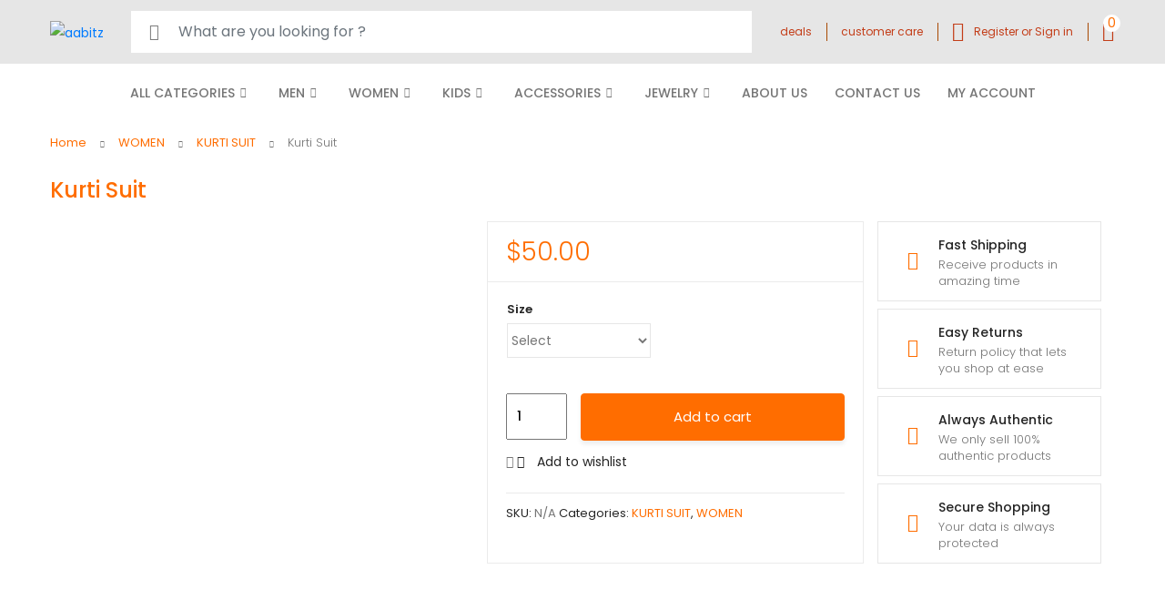

--- FILE ---
content_type: text/html; charset=UTF-8
request_url: https://aabitz.com/product/kurti-suit-21/
body_size: 68720
content:
<!DOCTYPE html>
<html lang="en-US">
<head>
<meta charset="UTF-8">
<meta name="viewport" content="width=device-width, initial-scale=1, shrink-to-fit=no">
<link rel="profile" href="http://gmpg.org/xfn/11">
<link rel="pingback" href="https://aabitz.com/xmlrpc.php">
	<!-- Google tag (gtag.js) -->
<meta name="google-site-verification" content="etMnqP5yYm70XCkIzpGUPyg5uX8vHbHrdO4giJEkANE" />
<script async src="https://www.googletagmanager.com/gtag/js?id=G-5N0WNKP9H2"></script>
<script>
  window.dataLayer = window.dataLayer || [];
  function gtag(){dataLayer.push(arguments);}
  gtag('js', new Date());

  gtag('config', 'G-5N0WNKP9H2');
</script>
				<script>document.documentElement.className = document.documentElement.className + ' yes-js js_active js'</script>
				<title>Kurti Suit &#8211; aabitz</title>
<meta name='robots' content='max-image-preview:large' />
<script>window._wca = window._wca || [];</script>
<link rel='dns-prefetch' href='//stats.wp.com' />
<link rel='dns-prefetch' href='//fonts.googleapis.com' />
<link rel="alternate" type="application/rss+xml" title="aabitz &raquo; Feed" href="https://aabitz.com/feed/" />
<link rel="alternate" type="application/rss+xml" title="aabitz &raquo; Comments Feed" href="https://aabitz.com/comments/feed/" />
<link rel="alternate" type="application/rss+xml" title="aabitz &raquo; Kurti Suit Comments Feed" href="https://aabitz.com/product/kurti-suit-21/feed/" />
<script type="text/javascript">
/* <![CDATA[ */
window._wpemojiSettings = {"baseUrl":"https:\/\/s.w.org\/images\/core\/emoji\/14.0.0\/72x72\/","ext":".png","svgUrl":"https:\/\/s.w.org\/images\/core\/emoji\/14.0.0\/svg\/","svgExt":".svg","source":{"concatemoji":"https:\/\/aabitz.com\/wp-includes\/js\/wp-emoji-release.min.js?ver=6.4.7"}};
/*! This file is auto-generated */
!function(i,n){var o,s,e;function c(e){try{var t={supportTests:e,timestamp:(new Date).valueOf()};sessionStorage.setItem(o,JSON.stringify(t))}catch(e){}}function p(e,t,n){e.clearRect(0,0,e.canvas.width,e.canvas.height),e.fillText(t,0,0);var t=new Uint32Array(e.getImageData(0,0,e.canvas.width,e.canvas.height).data),r=(e.clearRect(0,0,e.canvas.width,e.canvas.height),e.fillText(n,0,0),new Uint32Array(e.getImageData(0,0,e.canvas.width,e.canvas.height).data));return t.every(function(e,t){return e===r[t]})}function u(e,t,n){switch(t){case"flag":return n(e,"\ud83c\udff3\ufe0f\u200d\u26a7\ufe0f","\ud83c\udff3\ufe0f\u200b\u26a7\ufe0f")?!1:!n(e,"\ud83c\uddfa\ud83c\uddf3","\ud83c\uddfa\u200b\ud83c\uddf3")&&!n(e,"\ud83c\udff4\udb40\udc67\udb40\udc62\udb40\udc65\udb40\udc6e\udb40\udc67\udb40\udc7f","\ud83c\udff4\u200b\udb40\udc67\u200b\udb40\udc62\u200b\udb40\udc65\u200b\udb40\udc6e\u200b\udb40\udc67\u200b\udb40\udc7f");case"emoji":return!n(e,"\ud83e\udef1\ud83c\udffb\u200d\ud83e\udef2\ud83c\udfff","\ud83e\udef1\ud83c\udffb\u200b\ud83e\udef2\ud83c\udfff")}return!1}function f(e,t,n){var r="undefined"!=typeof WorkerGlobalScope&&self instanceof WorkerGlobalScope?new OffscreenCanvas(300,150):i.createElement("canvas"),a=r.getContext("2d",{willReadFrequently:!0}),o=(a.textBaseline="top",a.font="600 32px Arial",{});return e.forEach(function(e){o[e]=t(a,e,n)}),o}function t(e){var t=i.createElement("script");t.src=e,t.defer=!0,i.head.appendChild(t)}"undefined"!=typeof Promise&&(o="wpEmojiSettingsSupports",s=["flag","emoji"],n.supports={everything:!0,everythingExceptFlag:!0},e=new Promise(function(e){i.addEventListener("DOMContentLoaded",e,{once:!0})}),new Promise(function(t){var n=function(){try{var e=JSON.parse(sessionStorage.getItem(o));if("object"==typeof e&&"number"==typeof e.timestamp&&(new Date).valueOf()<e.timestamp+604800&&"object"==typeof e.supportTests)return e.supportTests}catch(e){}return null}();if(!n){if("undefined"!=typeof Worker&&"undefined"!=typeof OffscreenCanvas&&"undefined"!=typeof URL&&URL.createObjectURL&&"undefined"!=typeof Blob)try{var e="postMessage("+f.toString()+"("+[JSON.stringify(s),u.toString(),p.toString()].join(",")+"));",r=new Blob([e],{type:"text/javascript"}),a=new Worker(URL.createObjectURL(r),{name:"wpTestEmojiSupports"});return void(a.onmessage=function(e){c(n=e.data),a.terminate(),t(n)})}catch(e){}c(n=f(s,u,p))}t(n)}).then(function(e){for(var t in e)n.supports[t]=e[t],n.supports.everything=n.supports.everything&&n.supports[t],"flag"!==t&&(n.supports.everythingExceptFlag=n.supports.everythingExceptFlag&&n.supports[t]);n.supports.everythingExceptFlag=n.supports.everythingExceptFlag&&!n.supports.flag,n.DOMReady=!1,n.readyCallback=function(){n.DOMReady=!0}}).then(function(){return e}).then(function(){var e;n.supports.everything||(n.readyCallback(),(e=n.source||{}).concatemoji?t(e.concatemoji):e.wpemoji&&e.twemoji&&(t(e.twemoji),t(e.wpemoji)))}))}((window,document),window._wpemojiSettings);
/* ]]> */
</script>
<link rel='stylesheet' id='dashicons-css' href='https://aabitz.com/wp-includes/css/dashicons.min.css?ver=6.4.7' type='text/css' media='all' />
<style id='dashicons-inline-css' type='text/css'>
[data-font="Dashicons"]:before {font-family: 'Dashicons' !important;content: attr(data-icon) !important;speak: none !important;font-weight: normal !important;font-variant: normal !important;text-transform: none !important;line-height: 1 !important;font-style: normal !important;-webkit-font-smoothing: antialiased !important;-moz-osx-font-smoothing: grayscale !important;}
</style>

<style id='wp-emoji-styles-inline-css' type='text/css'>

	img.wp-smiley, img.emoji {
		display: inline !important;
		border: none !important;
		box-shadow: none !important;
		height: 1em !important;
		width: 1em !important;
		margin: 0 0.07em !important;
		vertical-align: -0.1em !important;
		background: none !important;
		padding: 0 !important;
	}
</style>
<style id='wp-block-library-inline-css' type='text/css'>
:root{--wp-admin-theme-color:#007cba;--wp-admin-theme-color--rgb:0,124,186;--wp-admin-theme-color-darker-10:#006ba1;--wp-admin-theme-color-darker-10--rgb:0,107,161;--wp-admin-theme-color-darker-20:#005a87;--wp-admin-theme-color-darker-20--rgb:0,90,135;--wp-admin-border-width-focus:2px;--wp-block-synced-color:#7a00df;--wp-block-synced-color--rgb:122,0,223}@media (min-resolution:192dpi){:root{--wp-admin-border-width-focus:1.5px}}.wp-element-button{cursor:pointer}:root{--wp--preset--font-size--normal:16px;--wp--preset--font-size--huge:42px}:root .has-very-light-gray-background-color{background-color:#eee}:root .has-very-dark-gray-background-color{background-color:#313131}:root .has-very-light-gray-color{color:#eee}:root .has-very-dark-gray-color{color:#313131}:root .has-vivid-green-cyan-to-vivid-cyan-blue-gradient-background{background:linear-gradient(135deg,#00d084,#0693e3)}:root .has-purple-crush-gradient-background{background:linear-gradient(135deg,#34e2e4,#4721fb 50%,#ab1dfe)}:root .has-hazy-dawn-gradient-background{background:linear-gradient(135deg,#faaca8,#dad0ec)}:root .has-subdued-olive-gradient-background{background:linear-gradient(135deg,#fafae1,#67a671)}:root .has-atomic-cream-gradient-background{background:linear-gradient(135deg,#fdd79a,#004a59)}:root .has-nightshade-gradient-background{background:linear-gradient(135deg,#330968,#31cdcf)}:root .has-midnight-gradient-background{background:linear-gradient(135deg,#020381,#2874fc)}.has-regular-font-size{font-size:1em}.has-larger-font-size{font-size:2.625em}.has-normal-font-size{font-size:var(--wp--preset--font-size--normal)}.has-huge-font-size{font-size:var(--wp--preset--font-size--huge)}.has-text-align-center{text-align:center}.has-text-align-left{text-align:left}.has-text-align-right{text-align:right}#end-resizable-editor-section{display:none}.aligncenter{clear:both}.items-justified-left{justify-content:flex-start}.items-justified-center{justify-content:center}.items-justified-right{justify-content:flex-end}.items-justified-space-between{justify-content:space-between}.screen-reader-text{clip:rect(1px,1px,1px,1px);word-wrap:normal!important;border:0;-webkit-clip-path:inset(50%);clip-path:inset(50%);height:1px;margin:-1px;overflow:hidden;padding:0;position:absolute;width:1px}.screen-reader-text:focus{clip:auto!important;background-color:#ddd;-webkit-clip-path:none;clip-path:none;color:#444;display:block;font-size:1em;height:auto;left:5px;line-height:normal;padding:15px 23px 14px;text-decoration:none;top:5px;width:auto;z-index:100000}html :where(.has-border-color){border-style:solid}html :where([style*=border-top-color]){border-top-style:solid}html :where([style*=border-right-color]){border-right-style:solid}html :where([style*=border-bottom-color]){border-bottom-style:solid}html :where([style*=border-left-color]){border-left-style:solid}html :where([style*=border-width]){border-style:solid}html :where([style*=border-top-width]){border-top-style:solid}html :where([style*=border-right-width]){border-right-style:solid}html :where([style*=border-bottom-width]){border-bottom-style:solid}html :where([style*=border-left-width]){border-left-style:solid}html :where(img[class*=wp-image-]){height:auto;max-width:100%}:where(figure){margin:0 0 1em}html :where(.is-position-sticky){--wp-admin--admin-bar--position-offset:var(--wp-admin--admin-bar--height,0px)}@media screen and (max-width:600px){html :where(.is-position-sticky){--wp-admin--admin-bar--position-offset:0px}}
.has-text-align-justify{text-align:justify;}
</style>
<style id='classic-theme-styles-inline-css' type='text/css'>
/*! This file is auto-generated */
.wp-block-button__link{color:#fff;background-color:#32373c;border-radius:9999px;box-shadow:none;text-decoration:none;padding:calc(.667em + 2px) calc(1.333em + 2px);font-size:1.125em}.wp-block-file__button{background:#32373c;color:#fff;text-decoration:none}
</style>
<link rel='stylesheet' id='redux-extendify-styles-css' href='https://aabitz.com/wp-content/plugins/redux-framework/redux-core/assets/css/extendify-utilities.css?ver=4.4.11' type='text/css' media='all' />
<link rel='stylesheet' id='photoswipe-css' href='https://aabitz.com/wp-content/plugins/woocommerce/assets/css/photoswipe/photoswipe.min.css?ver=8.5.4' type='text/css' media='all' />
<link rel='stylesheet' id='photoswipe-default-skin-css' href='https://aabitz.com/wp-content/plugins/woocommerce/assets/css/photoswipe/default-skin/default-skin.min.css?ver=8.5.4' type='text/css' media='all' />
<style id='woocommerce-inline-inline-css' type='text/css'>
.woocommerce form .form-row .required { visibility: visible; }
</style>
<link rel='stylesheet' id='acf-global-css' href='https://aabitz.com/wp-content/plugins/advanced-custom-fields-pro/assets/build/css/acf-global.css?ver=6.0.2' type='text/css' media='all' />
<link rel='stylesheet' id='acf-input-css' href='https://aabitz.com/wp-content/plugins/advanced-custom-fields-pro/assets/build/css/acf-input.css?ver=6.0.2' type='text/css' media='all' />
<link rel='stylesheet' id='lightgallery-css' href='https://aabitz.com/wp-content/plugins/wpc-product-videos/assets/libs/lightgallery/css/lightgallery.min.css?ver=6.4.7' type='text/css' media='all' />
<link rel='stylesheet' id='wpcpv-feather-css' href='https://aabitz.com/wp-content/plugins/wpc-product-videos/assets/libs/feather/feather.css?ver=6.4.7' type='text/css' media='all' />
<link rel='stylesheet' id='wpcpv-frontend-css' href='https://aabitz.com/wp-content/plugins/wpc-product-videos/assets/css/frontend.css?ver=6.4.7' type='text/css' media='all' />
<link rel='stylesheet' id='jquery-selectBox-css' href='https://aabitz.com/wp-content/plugins/yith-woocommerce-wishlist/assets/css/jquery.selectBox.css?ver=1.2.0' type='text/css' media='all' />
<link rel='stylesheet' id='yith-wcwl-font-awesome-css' href='https://aabitz.com/wp-content/plugins/yith-woocommerce-wishlist/assets/css/font-awesome.css?ver=4.7.0' type='text/css' media='all' />
<link rel='stylesheet' id='woocommerce_prettyPhoto_css-css' href='//aabitz.com/wp-content/plugins/woocommerce/assets/css/prettyPhoto.css?ver=3.1.6' type='text/css' media='all' />
<link rel='stylesheet' id='yith-wcwl-main-css' href='https://aabitz.com/wp-content/plugins/yith-woocommerce-wishlist/assets/css/style.css?ver=3.29.0' type='text/css' media='all' />
<style id='yith-wcwl-main-inline-css' type='text/css'>
.yith-wcwl-share li a{color: #FFFFFF;}.yith-wcwl-share li a:hover{color: #FFFFFF;}.yith-wcwl-share a.facebook{background: #39599E; background-color: #39599E;}.yith-wcwl-share a.facebook:hover{background: #39599E; background-color: #39599E;}.yith-wcwl-share a.twitter{background: #45AFE2; background-color: #45AFE2;}.yith-wcwl-share a.twitter:hover{background: #39599E; background-color: #39599E;}.yith-wcwl-share a.pinterest{background: #AB2E31; background-color: #AB2E31;}.yith-wcwl-share a.pinterest:hover{background: #39599E; background-color: #39599E;}.yith-wcwl-share a.email{background: #FBB102; background-color: #FBB102;}.yith-wcwl-share a.email:hover{background: #39599E; background-color: #39599E;}.yith-wcwl-share a.whatsapp{background: #00A901; background-color: #00A901;}.yith-wcwl-share a.whatsapp:hover{background: #39599E; background-color: #39599E;}
</style>
<link rel='stylesheet' id='tokoo-style-css' href='https://aabitz.com/wp-content/themes/tokoo/style.css?ver=1.1.14' type='text/css' media='all' />
<link rel='stylesheet' id='tokoo-fonts-css' href='https://fonts.googleapis.com/css?family=Poppins:300,400,500,600&#038;subset=latin%2Clatin-ext' type='text/css' media='all' />
<link rel='stylesheet' id='tokoo-fontawesome-css' href='https://aabitz.com/wp-content/themes/tokoo/assets/css/fontawesome-all.css?ver=1.1.14' type='text/css' media='all' />
<link rel='stylesheet' id='tokoo-flaticon-css' href='https://aabitz.com/wp-content/themes/tokoo/assets/css/flaticon.css?ver=1.1.14' type='text/css' media='all' />
<link rel='stylesheet' id='elementor-icons-ekiticons-css' href='https://aabitz.com/wp-content/plugins/elementskit-lite/modules/elementskit-icon-pack/assets/css/ekiticons.css?ver=3.0.4' type='text/css' media='all' />
<link rel='stylesheet' id='dokan-style-css' href='https://aabitz.com/wp-content/plugins/dokan-lite/assets/css/style.css?ver=1707644914' type='text/css' media='all' />
<link rel='stylesheet' id='dokan-modal-css' href='https://aabitz.com/wp-content/plugins/dokan-lite/assets/vendors/izimodal/iziModal.min.css?ver=1707644914' type='text/css' media='all' />
<link rel='stylesheet' id='dokan-fontawesome-css' href='https://aabitz.com/wp-content/plugins/dokan-lite/assets/vendors/font-awesome/font-awesome.min.css?ver=3.9.8' type='text/css' media='all' />
<link rel='stylesheet' id='dokan-select2-css-css' href='https://aabitz.com/wp-content/plugins/dokan-lite/assets/vendors/select2/select2.css?ver=3.9.8' type='text/css' media='all' />
<link rel='stylesheet' id='stripe_styles-css' href='https://aabitz.com/wp-content/plugins/woocommerce-gateway-stripe/assets/css/stripe-styles.css?ver=7.9.2' type='text/css' media='all' />
<link rel='stylesheet' id='dokan-stripe-express-checkout-css' href='https://aabitz.com/wp-content/plugins/dokan-pro/modules/stripe-express/assets/css/checkout.css?ver=3.9.9' type='text/css' media='all' />
<link rel='stylesheet' id='tokoo-woocommerce-style-css' href='https://aabitz.com/wp-content/themes/tokoo/assets/css/woocommerce.css?ver=1.1.14' type='text/css' media='all' />
<link rel='stylesheet' id='ekit-widget-styles-css' href='https://aabitz.com/wp-content/plugins/elementskit-lite/widgets/init/assets/css/widget-styles.css?ver=3.0.4' type='text/css' media='all' />
<link rel='stylesheet' id='ekit-responsive-css' href='https://aabitz.com/wp-content/plugins/elementskit-lite/widgets/init/assets/css/responsive.css?ver=3.0.4' type='text/css' media='all' />
<link rel='stylesheet' id='tokoo-dokan-style-css' href='https://aabitz.com/wp-content/themes/tokoo/assets/css/dokan.min.css?ver=1.1.14' type='text/css' media='all' />
<link rel='stylesheet' id='tokoo-color-css' href='https://aabitz.com/wp-content/themes/tokoo/assets/css/colors/orange.css?ver=1.1.14' type='text/css' media='all' />
<script type="text/javascript" src="https://aabitz.com/wp-includes/js/jquery/jquery.min.js?ver=3.7.1" id="jquery-core-js"></script>
<script type="text/javascript" src="https://aabitz.com/wp-includes/js/jquery/jquery-migrate.min.js?ver=3.4.1" id="jquery-migrate-js"></script>
<script type="text/javascript" src="https://aabitz.com/wp-content/plugins/dokan-lite/assets/vendors/izimodal/iziModal.min.js?ver=3.9.8" id="dokan-modal-js"></script>
<script type="text/javascript" id="dokan-i18n-jed-js-extra">
/* <![CDATA[ */
var dokan = {"ajaxurl":"https:\/\/aabitz.com\/wp-admin\/admin-ajax.php","nonce":"404dc16c74","ajax_loader":"https:\/\/aabitz.com\/wp-content\/plugins\/dokan-lite\/assets\/images\/ajax-loader.gif","seller":{"available":"Available","notAvailable":"Not Available"},"delete_confirm":"Are you sure?","wrong_message":"Something went wrong. Please try again.","vendor_percentage":"95","commission_type":"percentage","rounding_precision":"6","mon_decimal_point":".","currency_format_num_decimals":"2","currency_format_symbol":"$","currency_format_decimal_sep":".","currency_format_thousand_sep":",","currency_format":"%s%v","round_at_subtotal":"no","product_types":{"simple":"Simple","variable":"Variable","external":"External\/Affiliate product","grouped":"Group Product"},"loading_img":"https:\/\/aabitz.com\/wp-content\/plugins\/dokan-lite\/assets\/images\/loading.gif","store_product_search_nonce":"4cea53cffb","i18n_download_permission":"Are you sure you want to revoke access to this download?","i18n_download_access":"Could not grant access - the user may already have permission for this file or billing email is not set. Ensure the billing email is set, and the order has been saved.","maximum_tags_select_length":"-1","modal_header_color":"#F05025","i18n_location_name":"Please provide a location name!","i18n_location_state":"Please provide","i18n_country_name":"Please provide a country!","i18n_invalid":"Failed! Somthing went wrong","i18n_chat_message":"Facebook SDK is not found, or blocked by the browser. Can not initialize the chat.","i18n_sms_code":"Insert SMS code","i18n_gravater":"Upload a Photo","i18n_phone_number":"Insert Phone No.","dokan_pro_i18n":{"dokan":{"domain":"dokan","locale_data":{"dokan":{"":{"domain":"dokan","lang":"en_US"}}}}},"i18n_choose_featured_img":"Upload featured image","i18n_choose_file":"Choose a file","i18n_choose_gallery":"Add Images to Product Gallery","i18n_choose_featured_img_btn_text":"Set featured image","i18n_choose_file_btn_text":"Insert file URL","i18n_choose_gallery_btn_text":"Add to gallery","duplicates_attribute_messg":"Sorry, this attribute option already exists, Try a different one.","variation_unset_warning":"Warning! This product will not have any variations if this option is not checked.","new_attribute_prompt":"Enter a name for the new attribute term:","remove_attribute":"Remove this attribute?","dokan_placeholder_img_src":"https:\/\/aabitz.com\/wp-content\/uploads\/woocommerce-placeholder-400x560.png","add_variation_nonce":"05077563c1","link_variation_nonce":"2bc54d1184","delete_variations_nonce":"a3809344f0","load_variations_nonce":"2e071c2fa4","save_variations_nonce":"cfe5a8383f","bulk_edit_variations_nonce":"1e65e8c13c","i18n_link_all_variations":"Are you sure you want to link all variations? This will create a new variation for each and every possible combination of variation attributes (max 50 per run).","i18n_enter_a_value":"Enter a value","i18n_enter_menu_order":"Variation menu order (determines position in the list of variations)","i18n_enter_a_value_fixed_or_percent":"Enter a value (fixed or %)","i18n_delete_all_variations":"Are you sure you want to delete all variations? This cannot be undone.","i18n_last_warning":"Last warning, are you sure?","i18n_choose_image":"Choose an image","i18n_set_image":"Set variation image","i18n_variation_added":"variation added","i18n_variations_added":"variations added","i18n_no_variations_added":"No variations added","i18n_remove_variation":"Are you sure you want to remove this variation?","i18n_scheduled_sale_start":"Sale start date (YYYY-MM-DD format or leave blank)","i18n_scheduled_sale_end":"Sale end date (YYYY-MM-DD format or leave blank)","i18n_edited_variations":"Save changes before changing page?","i18n_variation_count_single":"%qty% variation","i18n_variation_count_plural":"%qty% variations","i18n_no_result_found":"No Result Found","i18n_sales_price_error":"Please insert value less than the regular price!","i18n_decimal_error":"Please enter with one decimal point (.) without thousand separators.","i18n_mon_decimal_error":"Please enter with one monetary decimal point (.) without thousand separators and currency symbols.","i18n_country_iso_error":"Please enter in country code with two capital letters.","i18n_sale_less_than_regular_error":"Please enter in a value less than the regular price.","i18n_delete_product_notice":"This product has produced sales and may be linked to existing orders. Are you sure you want to delete it?","i18n_remove_personal_data_notice":"This action cannot be reversed. Are you sure you wish to erase personal data from the selected orders?","decimal_point":".","variations_per_page":"10","store_banner_dimension":{"width":625,"height":300,"flex-width":true,"flex-height":true},"selectAndCrop":"Select and Crop","chooseImage":"Choose Image","product_title_required":"Product title is required","product_category_required":"Product category is required","product_created_response":"Product created successfully","search_products_nonce":"3837ed4361","search_products_tags_nonce":"9c1f56f9cf","search_customer_nonce":"233f4f49de","i18n_matches_1":"One result is available, press enter to select it.","i18n_matches_n":"%qty% results are available, use up and down arrow keys to navigate.","i18n_no_matches":"No matches found","i18n_ajax_error":"Loading failed","i18n_input_too_short_1":"Please enter 1 or more characters","i18n_input_too_short_n":"Please enter %qty% or more characters","i18n_input_too_long_1":"Please delete 1 character","i18n_input_too_long_n":"Please delete %qty% characters","i18n_selection_too_long_1":"You can only select 1 item","i18n_selection_too_long_n":"You can only select %qty% items","i18n_load_more":"Loading more results\u2026","i18n_searching":"Searching\u2026","i18n_calculating":"Calculating","i18n_ok_text":"OK","i18n_cancel_text":"Cancel","i18n_attribute_label":"Attribute Name","i18n_date_format":"F j, Y","dokan_banner_added_alert_msg":"Are you sure? You have uploaded banner but didn't click the Update Settings button!","update_settings":"Update Settings","product_vendors_can_create_tags":"off","product_inline_edit_nonce":"33c89c1def","is_vendor_enabled":"","not_enable_message":"Error! Your account is not enabled for selling, please contact the admin","shipment_status_error_msg":"Error! Please enter the correct data for all shipments","shipment_status_update_msg":"Shipment Successfully Updated","all_categories":"All Categories","rest":{"root":"https:\/\/aabitz.com\/wp-json\/","nonce":"c933881f44","version":"dokan\/v1"},"api":null,"libs":[],"routeComponents":{"default":null},"routes":[],"urls":{"assetsUrl":"https:\/\/aabitz.com\/wp-content\/plugins\/dokan-lite\/assets"}};
/* ]]> */
</script>
<script type="text/javascript" src="https://aabitz.com/wp-content/plugins/dokan-lite/assets/vendors/i18n/jed.js?ver=3.9.8" id="dokan-i18n-jed-js"></script>
<script type="text/javascript" src="https://aabitz.com/wp-content/plugins/dokan-lite/assets/vendors/sweetalert2/sweetalert2.all.min.js?ver=1707644914" id="dokan-sweetalert2-js"></script>
<script type="text/javascript" src="https://aabitz.com/wp-includes/js/dist/vendor/moment.min.js?ver=2.29.4" id="moment-js"></script>
<script type="text/javascript" id="moment-js-after">
/* <![CDATA[ */
moment.updateLocale( 'en_US', {"months":["January","February","March","April","May","June","July","August","September","October","November","December"],"monthsShort":["Jan","Feb","Mar","Apr","May","Jun","Jul","Aug","Sep","Oct","Nov","Dec"],"weekdays":["Sunday","Monday","Tuesday","Wednesday","Thursday","Friday","Saturday"],"weekdaysShort":["Sun","Mon","Tue","Wed","Thu","Fri","Sat"],"week":{"dow":1},"longDateFormat":{"LT":"g:i a","LTS":null,"L":null,"LL":"F j, Y","LLL":"F j, Y g:i a","LLLL":null}} );
/* ]]> */
</script>
<script type="text/javascript" id="dokan-util-helper-js-extra">
/* <![CDATA[ */
var dokan_helper = {"i18n_date_format":"F j, Y","i18n_time_format":"g:i a","week_starts_day":"1","reverse_withdrawal":{"enabled":false},"timepicker_locale":{"am":"am","pm":"pm","AM":"AM","PM":"PM","hr":"hr","hrs":"hrs","mins":"mins"},"daterange_picker_local":{"toLabel":"To","firstDay":1,"fromLabel":"From","separator":" - ","weekLabel":"W","applyLabel":"Apply","cancelLabel":"Clear","customRangeLabel":"Custom","daysOfWeek":["Su","Mo","Tu","We","Th","Fr","Sa"],"monthNames":["January","February","March","April","May","June","July","August","September","October","November","December"]},"sweetalert_local":{"cancelButtonText":"Cancel","closeButtonText":"Close","confirmButtonText":"OK","denyButtonText":"No","closeButtonAriaLabel":"Close this dialog"}};
/* ]]> */
</script>
<script type="text/javascript" src="https://aabitz.com/wp-content/plugins/dokan-lite/assets/js/helper.js?ver=1707644914" id="dokan-util-helper-js"></script>
<script type="text/javascript" src="https://aabitz.com/wp-content/plugins/woocommerce/assets/js/jquery-blockui/jquery.blockUI.min.js?ver=3.9.9" id="jquery-blockui-js" defer="defer" data-wp-strategy="defer"></script>
<script type="text/javascript" id="wc-add-to-cart-js-extra">
/* <![CDATA[ */
var wc_add_to_cart_params = {"ajax_url":"\/wp-admin\/admin-ajax.php","wc_ajax_url":"\/?wc-ajax=%%endpoint%%&elementor_page_id=5966","i18n_view_cart":"View cart","cart_url":"https:\/\/aabitz.com\/cart-2\/","is_cart":"","cart_redirect_after_add":"no"};
/* ]]> */
</script>
<script type="text/javascript" src="https://aabitz.com/wp-content/plugins/woocommerce/assets/js/frontend/add-to-cart.min.js?ver=8.5.4" id="wc-add-to-cart-js" defer="defer" data-wp-strategy="defer"></script>
<script type="text/javascript" src="https://aabitz.com/wp-content/plugins/woocommerce/assets/js/zoom/jquery.zoom.min.js?ver=1.7.21-wc.8.5.4" id="zoom-js" defer="defer" data-wp-strategy="defer"></script>
<script type="text/javascript" src="https://aabitz.com/wp-content/plugins/woocommerce/assets/js/photoswipe/photoswipe.min.js?ver=4.1.1-wc.8.5.4" id="photoswipe-js" defer="defer" data-wp-strategy="defer"></script>
<script type="text/javascript" src="https://aabitz.com/wp-content/plugins/woocommerce/assets/js/photoswipe/photoswipe-ui-default.min.js?ver=4.1.1-wc.8.5.4" id="photoswipe-ui-default-js" defer="defer" data-wp-strategy="defer"></script>
<script type="text/javascript" id="wc-single-product-js-extra">
/* <![CDATA[ */
var wc_single_product_params = {"i18n_required_rating_text":"Please select a rating","review_rating_required":"yes","flexslider":{"rtl":false,"animation":"slide","smoothHeight":true,"directionNav":false,"controlNav":"thumbnails","slideshow":false,"animationSpeed":500,"animationLoop":false,"allowOneSlide":false},"zoom_enabled":"1","zoom_options":[],"photoswipe_enabled":"1","photoswipe_options":{"shareEl":false,"closeOnScroll":false,"history":false,"hideAnimationDuration":0,"showAnimationDuration":0},"flexslider_enabled":""};
/* ]]> */
</script>
<script type="text/javascript" src="https://aabitz.com/wp-content/plugins/woocommerce/assets/js/frontend/single-product.min.js?ver=8.5.4" id="wc-single-product-js" defer="defer" data-wp-strategy="defer"></script>
<script type="text/javascript" src="https://aabitz.com/wp-content/plugins/woocommerce/assets/js/js-cookie/js.cookie.min.js?ver=2.1.4-wc.8.5.4" id="js-cookie-js" defer="defer" data-wp-strategy="defer"></script>
<script type="text/javascript" id="woocommerce-js-extra">
/* <![CDATA[ */
var woocommerce_params = {"ajax_url":"\/wp-admin\/admin-ajax.php","wc_ajax_url":"\/?wc-ajax=%%endpoint%%&elementor_page_id=5966"};
/* ]]> */
</script>
<script type="text/javascript" src="https://aabitz.com/wp-content/plugins/woocommerce/assets/js/frontend/woocommerce.min.js?ver=8.5.4" id="woocommerce-js" defer="defer" data-wp-strategy="defer"></script>
<script type="text/javascript" src="https://aabitz.com/wp-content/plugins/advanced-custom-fields-pro/assets/build/js/acf.min.js?ver=6.0.2" id="acf-js"></script>
<script type="text/javascript" src="https://aabitz.com/wp-includes/js/jquery/ui/core.min.js?ver=1.13.2" id="jquery-ui-core-js"></script>
<script type="text/javascript" src="https://aabitz.com/wp-includes/js/jquery/ui/mouse.min.js?ver=1.13.2" id="jquery-ui-mouse-js"></script>
<script type="text/javascript" src="https://aabitz.com/wp-includes/js/jquery/ui/sortable.min.js?ver=1.13.2" id="jquery-ui-sortable-js"></script>
<script type="text/javascript" src="https://aabitz.com/wp-includes/js/jquery/ui/resizable.min.js?ver=1.13.2" id="jquery-ui-resizable-js"></script>
<script type="text/javascript" src="https://aabitz.com/wp-content/plugins/advanced-custom-fields-pro/assets/build/js/acf-input.min.js?ver=6.0.2" id="acf-input-js"></script>
<script type="text/javascript" src="https://stats.wp.com/s-202605.js" id="woocommerce-analytics-js" defer="defer" data-wp-strategy="defer"></script>
<script type="text/javascript" src="https://aabitz.com/wp-content/themes/tokoo/assets/js/wc-quantity-increment.min.js?ver%5B0%5D=jquery" id="wcqi-js-js"></script>
<script type="text/javascript" src="https://aabitz.com/wp-content/themes/tokoo/assets/js/lib/number-polyfill.min.js?ver=6.4.7" id="wcqi-number-polyfill-js"></script>
<!--[if lt IE 8]>
<script type="text/javascript" src="https://aabitz.com/wp-includes/js/json2.min.js?ver=2015-05-03" id="json2-js"></script>
<![endif]-->
<script type="text/javascript" id="woocommerce-tokenization-form-js-extra">
/* <![CDATA[ */
var wc_tokenization_form_params = {"is_registration_required":"1","is_logged_in":""};
/* ]]> */
</script>
<script type="text/javascript" src="https://aabitz.com/wp-content/plugins/woocommerce/assets/js/frontend/tokenization-form.min.js?ver=8.5.4" id="woocommerce-tokenization-form-js"></script>
<link rel="https://api.w.org/" href="https://aabitz.com/wp-json/" /><link rel="alternate" type="application/json" href="https://aabitz.com/wp-json/wp/v2/product/5966" /><link rel="EditURI" type="application/rsd+xml" title="RSD" href="https://aabitz.com/xmlrpc.php?rsd" />
<meta name="generator" content="WordPress 6.4.7" />
<meta name="generator" content="WooCommerce 8.5.4" />
<link rel="canonical" href="https://aabitz.com/product/kurti-suit-21/" />
<link rel='shortlink' href='https://aabitz.com/?p=5966' />
		<!-- Custom Logo: hide header text -->
		<style id="custom-logo-css" type="text/css">
			.site-title, .site-description {
				position: absolute;
				clip: rect(1px, 1px, 1px, 1px);
			}
		</style>
		<link rel="alternate" type="application/json+oembed" href="https://aabitz.com/wp-json/oembed/1.0/embed?url=https%3A%2F%2Faabitz.com%2Fproduct%2Fkurti-suit-21%2F" />
<link rel="alternate" type="text/xml+oembed" href="https://aabitz.com/wp-json/oembed/1.0/embed?url=https%3A%2F%2Faabitz.com%2Fproduct%2Fkurti-suit-21%2F&#038;format=xml" />
<meta name="generator" content="Redux 4.4.11" />    <style>
        /*@media only screen and (max-width: 767px){*/
            .app_withdrawal .site-header {
                    display: none;
            }
            .app_withdrawal .woocommerce-breadcrumb {
                display: none;
            }
            .app_withdrawal .page-title.entry-title {
                display: none;
            }
            .app_withdrawal .dokan-dash-sidebar {
                display: none;
            }
            .app_withdrawal .site-footer {
                display: none;
            }
            .app_withdrawal .dokan-dashboard-header {
                display: none;
            }
            .app_checkout_thankyou .row.d-flex.icon-content{
                width: 20% !important;
                margin: 0px 5px !important;
            }
            .app_checkout_thankyou  .woocommerce-order-details .row{
                width: 100% !important;
                margin: auto !important;
                padding: 0px !important;
                justify-content: space-between !important;
            }
            .app_checkout_thankyou  .icon{
                width: 40px !important;
            }
            .app_checkout .return_to_shop {
                display: none;
            }
            .app_checkout_thankyou .d-flex.flex-column p{
                font-size: 10px !important;
                line-height: 11px !important;
            }
            .app_checkout_thankyou div[data-elementor-type="header"], .app_checkout_thankyou div[data-elementor-type="footer"],.app_checkout div[data-elementor-type="header"], .app_checkout div[data-elementor-type="footer"]{
                display: none !important;
            }
            .app_checkout section.woocommerce-order-details .row.justify-content-between.top {
                display: flex;
                justify-content: space-around;
                flex-direction: row;
            }
            .app_checkout section.woocommerce-order-details .row.justify-content-between.top .d-flex.flex-column p {
                font-size: 12px;
            }
            .app_checkout #progressbar li:before{
                padding: 0 10px !important;
            }
            .app_checkout div#message-purchased{
                display: none !important;
                visibility: hidden;
            }
            .app_checkout_thankyou div#message-purchased{
                display: none !important;
                visibility: hidden;
            }
            .row.justify-content-between.top .row:first-child{
                margin-left: 5px !important;
            }
            .app_withdrawal #dokan-request-withdraw-button {
                background-color: #C33D18;
                border: 1px solid #c33d18;
            }
            .app_withdrawal #dokan-withdraw-display-requests-button {
                background-color: #C33D18;
                border: 1px solid #c33d18;
            }
            .app_withdrawal #scrollUp {
                display: none !important;
            }
            .app_checkout nav.woocommerce-breadcrumb {
                display: none;
            }
            @media only screen and (max-device-width: 430px) {
                .app_checkout .checkout-page-title {
                    font-size: 16px;
                }
                .app_checkout .checkout-steps a {
                    font-size: 14px;
                }
                .app_checkout .checkout-page-header {
                    margin-bottom: 0;
                }
                .app_checkout .woocommerce-billing-fields > h3{
                    font-size: 14px;
                }
                .app_checkout .dokan-theme-tokoo {
                    font-size: 12px;
                }
                .app_checkout .woocommerce-info {
                    font-size: 12px;
                }
                .app_checkout .dokan-theme-tokoo {
                    font-size: 12px;
                }
                .app_checkout .woocommerce-checkout .input-text, .woocommerce-form-login .input-text {
                    font-size: 12px;
                }
                .app_checkout .select2-container--default .select2-selection--single .select2-selection__rendered {
                    font-size: 12px;
                }
                .app_checkout .woocommerce-checkout .woocommerce-additional-fields h3 {
                     font-size: 14px;
                }
                .app_checkout .woocommerce-billing-fields > h3, .shipping_address > h3, .checkout-login-form .woocommerce-form-login > p:first-child, .woocommerce-checkout-payment > .form-title, .order-review-tab-pane > .section-title {              
                     font-size: 14px;
                }
                .app_withdrawal .dokan-withdraw-content .dokan-withdraw-area .dokan-panel-body .dokan-panel-inner-container:first-child {
                    margin-top: -15px;
                    padding-bottom: 48px;
                }
                .app_checkout h3 {
                    font-size: 14px !important;
                }
                .app_checkout label {
                    font-size: 13px;
                }
                .app_checkout .woocommerce-table__product-name {
                    font-size: 14px;
                }
                .app_checkout a#fl_continue_shopping {
                    background: #FF6D00;
                    color: #fff;
                    border: none;
                    font-size: 14px;
                }
                .app_checkout .woocommerce-order-details__title {
                    font-size: 16px;
                }
                .app_checkout .woocommerce-order-customer-details__title, .woocommerce-order-details__title, .woocommerce-table--order-details tfoot > tr:first-child > th, .wc-bacs-bank-details-heading {
                    font-size: 16px;
                }
                .app_checkout .return_to_shop {
                    margin: 10px 0 18px;
                }
                .app_checkout bdi {
                    font-size: 14px;
                }
                .app_checkout .cart-total-proceed-to-checkout .label  {
                    font-size: 14px;
                }
                .app_checkout button[name="woocommerce_checkout_place_order"] {
                    width: 68%;
                    padding: 5.5px 16px;
                    font-size: 14px;
                    margin: auto;
                }
    
                .app_checkout .woocommerce-checkout-review-order-table .cart_item {
                    font-size: 14px;
                }
                .app_withdrawal #dokan-request-withdraw-button {
                    float: left;
                }
                .app_withdrawal #dokan-withdraw-display-requests-button {
                    float: left !important;
                }
                .app_withdrawal .dokan-btn.dokan-btn-default {
                    margin-bottom: 10px;
                    font-size: 12px;
                }
                .app_withdrawal .dokan-btn {
                    font-size: 12px;
                }
                .app_withdrawal .dokan-withdraw-content .dokan-withdraw-area .dokan-panel-body .dokan-panel-inner-container .dokan-w5 {
                    top: 82%;
                }
                .app_withdrawal .dokan-withdraw-content .dokan-withdraw-area .dokan-panel-body .dokan-panel-inner-container p {
                    margin-bottom: 5px;
                    font-size: 13px;
                    line-height: 24px;
                }
                .app_withdrawal .dokan-withdraw-content .dokan-withdraw-area .dokan-panel-body .dokan-panel-inner-container:last-child {
                    padding-bottom: 35px;
                }
                .app_withdrawal #dokan-withdraw-display-requests-button {
                    font-size: 12px;
                }
                .app_withdrawal #dokan-request-withdraw-button {
                    font-size: 12px;
                }
            }
    </style>
	<style>img#wpstats{display:none}</style>
			<noscript><style>.woocommerce-product-gallery{ opacity: 1 !important; }</style></noscript>
	<meta name="generator" content="Elementor 3.19.2; features: e_optimized_assets_loading, e_optimized_css_loading, additional_custom_breakpoints, block_editor_assets_optimize, e_image_loading_optimization; settings: css_print_method-external, google_font-enabled, font_display-auto">
<meta name="generator" content="Powered by Slider Revolution 6.5.25 - responsive, Mobile-Friendly Slider Plugin for WordPress with comfortable drag and drop interface." />
<link rel="icon" href="https://aabitz.com/wp-content/uploads/2023/02/cropped-logo-final-1-32x32.png" sizes="32x32" />
<link rel="icon" href="https://aabitz.com/wp-content/uploads/2023/02/cropped-logo-final-1-192x192.png" sizes="192x192" />
<link rel="apple-touch-icon" href="https://aabitz.com/wp-content/uploads/2023/02/cropped-logo-final-1-180x180.png" />
<meta name="msapplication-TileImage" content="https://aabitz.com/wp-content/uploads/2023/02/cropped-logo-final-1-270x270.png" />
<script>function setREVStartSize(e){
			//window.requestAnimationFrame(function() {
				window.RSIW = window.RSIW===undefined ? window.innerWidth : window.RSIW;
				window.RSIH = window.RSIH===undefined ? window.innerHeight : window.RSIH;
				try {
					var pw = document.getElementById(e.c).parentNode.offsetWidth,
						newh;
					pw = pw===0 || isNaN(pw) || (e.l=="fullwidth" || e.layout=="fullwidth") ? window.RSIW : pw;
					e.tabw = e.tabw===undefined ? 0 : parseInt(e.tabw);
					e.thumbw = e.thumbw===undefined ? 0 : parseInt(e.thumbw);
					e.tabh = e.tabh===undefined ? 0 : parseInt(e.tabh);
					e.thumbh = e.thumbh===undefined ? 0 : parseInt(e.thumbh);
					e.tabhide = e.tabhide===undefined ? 0 : parseInt(e.tabhide);
					e.thumbhide = e.thumbhide===undefined ? 0 : parseInt(e.thumbhide);
					e.mh = e.mh===undefined || e.mh=="" || e.mh==="auto" ? 0 : parseInt(e.mh,0);
					if(e.layout==="fullscreen" || e.l==="fullscreen")
						newh = Math.max(e.mh,window.RSIH);
					else{
						e.gw = Array.isArray(e.gw) ? e.gw : [e.gw];
						for (var i in e.rl) if (e.gw[i]===undefined || e.gw[i]===0) e.gw[i] = e.gw[i-1];
						e.gh = e.el===undefined || e.el==="" || (Array.isArray(e.el) && e.el.length==0)? e.gh : e.el;
						e.gh = Array.isArray(e.gh) ? e.gh : [e.gh];
						for (var i in e.rl) if (e.gh[i]===undefined || e.gh[i]===0) e.gh[i] = e.gh[i-1];
											
						var nl = new Array(e.rl.length),
							ix = 0,
							sl;
						e.tabw = e.tabhide>=pw ? 0 : e.tabw;
						e.thumbw = e.thumbhide>=pw ? 0 : e.thumbw;
						e.tabh = e.tabhide>=pw ? 0 : e.tabh;
						e.thumbh = e.thumbhide>=pw ? 0 : e.thumbh;
						for (var i in e.rl) nl[i] = e.rl[i]<window.RSIW ? 0 : e.rl[i];
						sl = nl[0];
						for (var i in nl) if (sl>nl[i] && nl[i]>0) { sl = nl[i]; ix=i;}
						var m = pw>(e.gw[ix]+e.tabw+e.thumbw) ? 1 : (pw-(e.tabw+e.thumbw)) / (e.gw[ix]);
						newh =  (e.gh[ix] * m) + (e.tabh + e.thumbh);
					}
					var el = document.getElementById(e.c);
					if (el!==null && el) el.style.height = newh+"px";
					el = document.getElementById(e.c+"_wrapper");
					if (el!==null && el) {
						el.style.height = newh+"px";
						el.style.display = "block";
					}
				} catch(e){
					console.log("Failure at Presize of Slider:" + e)
				}
			//});
		  };</script>
		<style type="text/css" id="wp-custom-css">
			/*header style*/
.masthead.masthead-v2 {
    background: #e6e6e6;
}
.slick-slide img {
    width: 100%;
}
.single-product .related.products ul.products li.product.type-product {
    max-width: 25% !important;
}
.top-bar a, .primary-nav-menu > li > a {
    color: #ffffff;
}
.secondary-nav-menu > li > a{
	color: #c33d18 !important;
}
.top-bar a, .secondary-nav-menu > li > a, .primary-nav-menu > li > a {
    color: #ffffff;
}
.primary-nav {
    background-color: #c33d18;
}
.mrga-cat {
    column-count: 3;
}
.primary-nav .primary-nav-menu .primary-vertical-nav .menu-item:not(.yamm-tfw) .sub-menu {
    padding: 6px 0;
    width: 800px;
}
.menu-item-type-post_type a:first-child {
    display: none;
}
.page-header {
    padding: 0em 0 0em;
}
.woocommerce-account.logged-in .site-content {
    padding: 1px 0;
    background-color: #f8f8f8;
    margin-bottom: 0px;
}
.blockUI.blockOverlay{
	display:none !important;
}
button.single_add_to_cart_button.button.alt {
    width: 75%;
	margin-left:10px;
}
li.woocommerce-MyAccount-navigation-link.woocommerce-MyAccount-navigation-link--downloads, li.woocommerce-MyAccount-navigation-link.woocommerce-MyAccount-navigation-link--request-a-quote, li.woocommerce-MyAccount-navigation-link.woocommerce-MyAccount-navigation-link--rma-requests {
    display: none;
}
.split-row.name-field.form-row-wide, p.form-row.form-group:nth-child(5), p.form-row.form-group:nth-child(6) {
    display: none !important;
} 
.register-benefits-banner {
    display: none !important;
}
div#wc-stripe-payment-request-button, p#wc-stripe-payment-request-button-separator, a.button.button-large.not-right-now-btn.dokan-btn-theme {
    display: none !important;
}
.wc-setup-content h1 {
    visibility: hidden;
    position: relative;
}
.primary-nav-menu > li.highlight > a {
    color: #ffffff;
}

.wc-setup-content h1:after {
	visibility: visible;
    position: absolute;
    top: 0;
    left: 0;
    content: "This text replaces the original.";
}
.primary-nav-inner {
   display: none;
}

.woocommerce-breadcrumb {
    font-size: 13px;
    color: #757575;
    font-weight: 300;
    margin-top: 12px;
}
.site-content-inner {
    display: flex;
    flex-wrap: wrap;
    margin-right: -15px;
    margin-left: -15px;
    margin-top: 20px !important;
    margin-bottom: 50px;
}
.handheld-header {
    display: flex;
    flex-wrap: wrap;
    margin-right: -15px;
    margin-left: -15px;
    align-items: center;
    padding: 3px 0;
    margin: 0;
}
.handheld-header .site-branding a.header-logo-link img {
    width: 70px;
    padding: 0 0 20px;
}
@media (max-width: 1199px){
.desktop-only {
    display: block !important;
}
}
@media (max-width: 1199px){
.handheld-only {
    display: none;
}
}
@media (max-width: 800px){
	.archive ul.products.columns-1 > .product, .archive ul.products.columns-2 > .product, .archive ul.products.columns-3 > .product, .archive ul.products.columns-4 > .product, .archive ul.products.columns-5 > .product, ul.products.columns-6 > .product, .archive ul.products.columns-7 > .product, .archive ul.products.columns-8 > .product {
    flex: 0 0 50.3333333333% !important;
    max-width: 50% !important;
}
/* 	.secondary-nav-inner {
    display: none !important;
} */
/* .secondary-nav, .secondary-nav-inner, .secondary-nav-menu, .secondary-nav-menu > li, .secondary-nav-menu > li > a {
    height: 93%;
    z-index: 10;
    color: #fff !important;
	padding: 0 1px;
	font-size: 11px;
} */
	.flaticon-social:before {
    content: "\f10a";
    font-size: 15px;
}
	.flaticon-shopping-cart:before {
    content: "\f121";
    font-size: 15px;
}
	li.secondary-nav-cart-dropdown.dropdown {
    padding-left: 15px;
}
	ul#menu-main-menu-2 {
    z-index: 999;
}
li.menu-item.menu-item-type-post_type.menu-item-object-page.current-menu-item.page_item.page-item-1920.current_page_item.menu-item-3268.nav-item.elementskit-mobile-builder-content.active {
    display: Block !important;
}
}
.dokan-new-product-area:before {
    content: 'Upload Product picture in white background';
}
.secondary-nav-menu .menu-item-has-children:hover > .sub-menu, .secondary-nav-menu .menu-item-has-children:focus > .sub-menu, .header-user-account-dropdown .menu-item-has-children:hover > .sub-menu, .header-user-account-dropdown .menu-item-has-children:focus > .sub-menu {
    display: block;
    margin-top: -20px;
    z-index: 99;
}
li.menu-item.menu-item-type-post_type.menu-item-object-page.current-menu-item.page_item.page-item-1920.current_page_item.menu-item-3268.nav-item.elementskit-mobile-builder-content.active {
    display: none;
}
tr.woocommerce-shipping-totals.shipping th, li.wc_payment_method.payment_method_dokan-stripe-connect {
    display: none;
}		</style>
		</head>
<body class="product-template-default single single-product postid-5966 wp-custom-logo theme-tokoo woocommerce woocommerce-page woocommerce-no-js redux-active  woocommerce-active elementor-default elementor-kit-14 dokan-theme-tokoo">
<div class="off-canvas-wrapper">
<div id="page" class="hfeed site">
    
    <header class="site-header header-v2">
        <div class="desktop-only">
            		<div class="masthead masthead-v2">
			<div class="container">
				<div class="masthead-inner">
						<div class="site-branding">
		<a href="https://aabitz.com/" class="custom-logo-link" rel="home"><img fetchpriority="high" fetchpriority="high" width="579" height="657" src="https://aabitz.com/wp-content/uploads/2023/02/logo-final-1.png" class="custom-logo" alt="aabitz" decoding="async" srcset="https://aabitz.com/wp-content/uploads/2023/02/logo-final-1.png 579w, https://aabitz.com/wp-content/uploads/2023/02/logo-final-1-medium.png 264w" sizes="(max-width: 579px) 100vw, 579px" /></a>		</div>
				<div class="header-search">
		<div class="widget woocommerce widget_product_search"><form role="search" method="get" class="search-form woocommerce-product-search" action="https://aabitz.com/">
	<label class="screen-reader-text" for="woocommerce-product-search-field-0">Search for:</label>
	<input type="search" id="woocommerce-product-search-field-0" class="search-field" placeholder="What are you looking for ?" value="" name="s" />
	<button class="search-submit" type="submit" value="Search"><i class="flaticon-magnifying-glass"></i></button>
	<input type="hidden" name="post_type" value="product" />
    </form>
</div>		</div>
		<div class="secondary-nav">
			<div class="secondary-nav-inner">
				<ul class="secondary-nav-menu">
				<li id="menu-item-649" class="menu-item menu-item-type-custom menu-item-object-custom menu-item-649"><a href="https://aabitz.com/deals">deals</a></li>
<li id="menu-item-650" class="menu-item menu-item-type-custom menu-item-object-custom menu-item-650"><a href="mailto:Support@aabitz.com">customer care</a></li>
<li id="menu-item-1498" class="menu-item menu-item-type-post_type menu-item-object-page menu-item-1498"><a href="https://aabitz.com/wishlist-2/">Wishlist</a></li>
								<li class="menu-item-has-children">
								<a href="https://aabitz.com/my-account-2/"><i class="flaticon-social"></i>Register or Sign in</a>
				<ul class="sub-menu">
					<li class="mega-menu">
						<div class="register-sign-in-dropdown-inner">
							<div class="sign-in">
								<p>Returning Customer ?</p>
								<div class="sign-in-action"><a href="https://aabitz.com/my-account-2/" class="sign-in-button">Sign in</a></div>
							</div>
														<div class="register">
								<p>Don&#039;t have an account ?</p>
								<div class="register-action"><a href="https://aabitz.com/my-account-2/">Register</a></div>
							</div>
													</div>
					</li>
				</ul>
							</li>
											<li class="secondary-nav-cart-dropdown 
							dropdown">
															<a class="cart-contents header-icon-link" href="https://aabitz.com/cart-2/" title="View your shopping cart">
            <i class="flaticon-shopping-cart"></i>
            <span class="count">0</span>
        </a>				<div class="sub-menu">
																<div class="widget woocommerce widget_shopping_cart"><div class="widget_shopping_cart_content"></div></div>				</div>
																			</li>
							</ul>
			</div>
		</div>
						</div>
			</div>
		</div>
				<div class="primary-nav">
			<div class="container">
				<div class="primary-nav-inner">
				<ul id="menu-main-menu" class="primary-nav-menu"><li id="menu-item-2871" class="menu-item menu-item-type-custom menu-item-object-custom menu-item-2871"><a href="#">ALL CATEGORIES</a></li>
<li id="menu-item-2872" class="menu-item menu-item-type-custom menu-item-object-custom menu-item-2872"><a href="https://aabitz.com/product-category/men/">MEN</a></li>
<li id="menu-item-2873" class="menu-item menu-item-type-custom menu-item-object-custom menu-item-2873"><a href="https://aabitz.com/product-category/women/">WOMEN</a></li>
<li id="menu-item-2874" class="menu-item menu-item-type-custom menu-item-object-custom menu-item-2874"><a href="https://aabitz.com/product-category/kids/">KIDS</a></li>
<li id="menu-item-2875" class="menu-item menu-item-type-custom menu-item-object-custom menu-item-2875"><a href="https://aabitz.com/product-category/accessories-2/">ACCESSORIES</a></li>
<li id="menu-item-2876" class="menu-item menu-item-type-custom menu-item-object-custom menu-item-2876"><a href="https://aabitz.com/product-category/jewelry/">JEWELRY</a></li>
<li id="menu-item-2879" class="menu-item menu-item-type-custom menu-item-object-custom menu-item-2879"><a href="/about-us">ABOUT US</a></li>
<li id="menu-item-2880" class="menu-item menu-item-type-custom menu-item-object-custom menu-item-2880"><a href="/contact-us/">CONTACT US</a></li>
<li id="menu-item-3268" class="menu-item menu-item-type-post_type menu-item-object-page menu-item-3268"><a href="https://aabitz.com/my-account-2/">MY ACCOUNT</a></li>
</ul>				</div>
			</div>
		</div>
						<div data-elementor-type="section" data-elementor-id="2900" class="elementor elementor-2900">
					<div class="elementor-section-wrap">
								<section class="elementor-section elementor-top-section elementor-element elementor-element-4ff3cd44 elementor-section-full_width elementor-section-height-min-height elementor-section-height-default elementor-section-items-middle" data-id="4ff3cd44" data-element_type="section" data-settings="{&quot;background_background&quot;:&quot;classic&quot;}">
						<div class="elementor-container elementor-column-gap-default">
					<div class="elementor-column elementor-col-100 elementor-top-column elementor-element elementor-element-764645f" data-id="764645f" data-element_type="column">
			<div class="elementor-widget-wrap elementor-element-populated">
						<div class="elementor-element elementor-element-081f8d0 elementor-hidden-mobile elementor-widget elementor-widget-ekit-nav-menu" data-id="081f8d0" data-element_type="widget" data-widget_type="ekit-nav-menu.default">
				<div class="elementor-widget-container">
			<div class="ekit-wid-con ekit_menu_responsive_tablet" data-hamburger-icon="" data-hamburger-icon-type="icon" data-responsive-breakpoint="1024">            <button class="elementskit-menu-hamburger elementskit-menu-toggler"  type="button" aria-label="hamburger-icon">
                                    <span class="elementskit-menu-hamburger-icon"></span><span class="elementskit-menu-hamburger-icon"></span><span class="elementskit-menu-hamburger-icon"></span>
                            </button>
            <div id="ekit-megamenu-main-menu" class="elementskit-menu-container elementskit-menu-offcanvas-elements elementskit-navbar-nav-default ekit-nav-menu-one-page-no ekit-nav-dropdown-hover"><ul id="menu-main-menu-1" class="elementskit-navbar-nav elementskit-menu-po-center submenu-click-on-icon"><li class="menu-item menu-item-type-custom menu-item-object-custom menu-item-2871 nav-item elementskit-dropdown-has top_position elementskit-dropdown-menu-custom_width elementskit-megamenu-has elementskit-mobile-builder-content" data-vertical-menu=900px><a href="#" class="ekit-menu-nav-link">ALL CATEGORIES<i aria-hidden="true" class="icon icon-down-arrow1 elementskit-submenu-indicator"></i></a><div class="elementskit-megamenu-panel">		<div data-elementor-type="wp-post" data-elementor-id="2889" class="elementor elementor-2889">
						<section class="elementor-section elementor-top-section elementor-element elementor-element-bbdbd6e elementor-section-boxed elementor-section-height-default elementor-section-height-default" data-id="bbdbd6e" data-element_type="section" data-settings="{&quot;background_background&quot;:&quot;classic&quot;}">
						<div class="elementor-container elementor-column-gap-default">
					<div class="elementor-column elementor-col-100 elementor-top-column elementor-element elementor-element-29b4570" data-id="29b4570" data-element_type="column">
			<div class="elementor-widget-wrap elementor-element-populated">
						<div class="elementor-element elementor-element-4a4aa54 elementor-tabs-view-vertical elementor-widget elementor-widget-tabs" data-id="4a4aa54" data-element_type="widget" data-widget_type="tabs.default">
				<div class="elementor-widget-container">
			<style>/*! elementor - v3.19.0 - 07-02-2024 */
.elementor-widget-tabs.elementor-tabs-view-vertical .elementor-tabs-wrapper{width:25%;flex-shrink:0}.elementor-widget-tabs.elementor-tabs-view-vertical .elementor-tab-desktop-title.elementor-active{border-right-style:none}.elementor-widget-tabs.elementor-tabs-view-vertical .elementor-tab-desktop-title.elementor-active:after,.elementor-widget-tabs.elementor-tabs-view-vertical .elementor-tab-desktop-title.elementor-active:before{height:999em;width:0;right:0;border-right-style:solid}.elementor-widget-tabs.elementor-tabs-view-vertical .elementor-tab-desktop-title.elementor-active:before{top:0;transform:translateY(-100%)}.elementor-widget-tabs.elementor-tabs-view-vertical .elementor-tab-desktop-title.elementor-active:after{top:100%}.elementor-widget-tabs.elementor-tabs-view-horizontal .elementor-tab-desktop-title{display:table-cell}.elementor-widget-tabs.elementor-tabs-view-horizontal .elementor-tab-desktop-title.elementor-active{border-bottom-style:none}.elementor-widget-tabs.elementor-tabs-view-horizontal .elementor-tab-desktop-title.elementor-active:after,.elementor-widget-tabs.elementor-tabs-view-horizontal .elementor-tab-desktop-title.elementor-active:before{bottom:0;height:0;width:999em;border-bottom-style:solid}.elementor-widget-tabs.elementor-tabs-view-horizontal .elementor-tab-desktop-title.elementor-active:before{right:100%}.elementor-widget-tabs.elementor-tabs-view-horizontal .elementor-tab-desktop-title.elementor-active:after{left:100%}.elementor-widget-tabs .elementor-tab-content,.elementor-widget-tabs .elementor-tab-title,.elementor-widget-tabs .elementor-tab-title:after,.elementor-widget-tabs .elementor-tab-title:before,.elementor-widget-tabs .elementor-tabs-content-wrapper{border:1px #d5d8dc}.elementor-widget-tabs .elementor-tabs{text-align:left}.elementor-widget-tabs .elementor-tabs-wrapper{overflow:hidden}.elementor-widget-tabs .elementor-tab-title{cursor:pointer;outline:var(--focus-outline,none)}.elementor-widget-tabs .elementor-tab-desktop-title{position:relative;padding:20px 25px;font-weight:700;line-height:1;border:solid transparent}.elementor-widget-tabs .elementor-tab-desktop-title.elementor-active{border-color:#d5d8dc}.elementor-widget-tabs .elementor-tab-desktop-title.elementor-active:after,.elementor-widget-tabs .elementor-tab-desktop-title.elementor-active:before{display:block;content:"";position:absolute}.elementor-widget-tabs .elementor-tab-desktop-title:focus-visible{border:1px solid #000}.elementor-widget-tabs .elementor-tab-mobile-title{padding:10px;cursor:pointer}.elementor-widget-tabs .elementor-tab-content{padding:20px;display:none}@media (max-width:767px){.elementor-tabs .elementor-tab-content,.elementor-tabs .elementor-tab-title{border-style:solid solid none}.elementor-tabs .elementor-tabs-wrapper{display:none}.elementor-tabs .elementor-tabs-content-wrapper{border-bottom-style:solid}.elementor-tabs .elementor-tab-content{padding:10px}}@media (min-width:768px){.elementor-widget-tabs.elementor-tabs-view-vertical .elementor-tabs{display:flex}.elementor-widget-tabs.elementor-tabs-view-vertical .elementor-tabs-wrapper{flex-direction:column}.elementor-widget-tabs.elementor-tabs-view-vertical .elementor-tabs-content-wrapper{flex-grow:1;border-style:solid solid solid none}.elementor-widget-tabs.elementor-tabs-view-horizontal .elementor-tab-content{border-style:none solid solid}.elementor-widget-tabs.elementor-tabs-alignment-center .elementor-tabs-wrapper,.elementor-widget-tabs.elementor-tabs-alignment-end .elementor-tabs-wrapper,.elementor-widget-tabs.elementor-tabs-alignment-stretch .elementor-tabs-wrapper{display:flex}.elementor-widget-tabs.elementor-tabs-alignment-center .elementor-tabs-wrapper{justify-content:center}.elementor-widget-tabs.elementor-tabs-alignment-end .elementor-tabs-wrapper{justify-content:flex-end}.elementor-widget-tabs.elementor-tabs-alignment-stretch.elementor-tabs-view-horizontal .elementor-tab-title{width:100%}.elementor-widget-tabs.elementor-tabs-alignment-stretch.elementor-tabs-view-vertical .elementor-tab-title{height:100%}.elementor-tabs .elementor-tab-mobile-title{display:none}}</style>		<div class="elementor-tabs">
			<div class="elementor-tabs-wrapper" role="tablist" >
									<div id="elementor-tab-title-7791" class="elementor-tab-title elementor-tab-desktop-title" aria-selected="true" data-tab="1" role="tab" tabindex="0" aria-controls="elementor-tab-content-7791" aria-expanded="false">Men</div>
									<div id="elementor-tab-title-7792" class="elementor-tab-title elementor-tab-desktop-title" aria-selected="false" data-tab="2" role="tab" tabindex="-1" aria-controls="elementor-tab-content-7792" aria-expanded="false">Women</div>
									<div id="elementor-tab-title-7793" class="elementor-tab-title elementor-tab-desktop-title" aria-selected="false" data-tab="3" role="tab" tabindex="-1" aria-controls="elementor-tab-content-7793" aria-expanded="false">Kids</div>
									<div id="elementor-tab-title-7794" class="elementor-tab-title elementor-tab-desktop-title" aria-selected="false" data-tab="4" role="tab" tabindex="-1" aria-controls="elementor-tab-content-7794" aria-expanded="false">Accessories</div>
									<div id="elementor-tab-title-7795" class="elementor-tab-title elementor-tab-desktop-title" aria-selected="false" data-tab="5" role="tab" tabindex="-1" aria-controls="elementor-tab-content-7795" aria-expanded="false">Jewelry</div>
							</div>
			<div class="elementor-tabs-content-wrapper" role="tablist" aria-orientation="vertical">
									<div class="elementor-tab-title elementor-tab-mobile-title" aria-selected="true" data-tab="1" role="tab" tabindex="0" aria-controls="elementor-tab-content-7791" aria-expanded="false">Men</div>
					<div id="elementor-tab-content-7791" class="elementor-tab-content elementor-clearfix" data-tab="1" role="tabpanel" aria-labelledby="elementor-tab-title-7791" tabindex="0" hidden="false">		<div data-elementor-type="section" data-elementor-id="2957" class="elementor elementor-2957">
					<div class="elementor-section-wrap">
								<section class="elementor-section elementor-top-section elementor-element elementor-element-3d4c07ad elementor-section-boxed elementor-section-height-default elementor-section-height-default" data-id="3d4c07ad" data-element_type="section">
						<div class="elementor-container elementor-column-gap-default">
					<div class="elementor-column elementor-col-50 elementor-top-column elementor-element elementor-element-2f32b7c9" data-id="2f32b7c9" data-element_type="column">
			<div class="elementor-widget-wrap elementor-element-populated">
						<div class="elementor-element elementor-element-58b8a893 elementor-widget__width-initial elementor-icon-list--layout-traditional elementor-list-item-link-full_width elementor-widget elementor-widget-icon-list" data-id="58b8a893" data-element_type="widget" data-widget_type="icon-list.default">
				<div class="elementor-widget-container">
			<link rel="stylesheet" href="https://aabitz.com/wp-content/plugins/elementor/assets/css/widget-icon-list.min.css">		<ul class="elementor-icon-list-items">
							<li class="elementor-icon-list-item">
											<a href="https://aabitz.com/product-category/men/kurta/">

											<span class="elementor-icon-list-text">Kurta</span>
											</a>
									</li>
								<li class="elementor-icon-list-item">
											<a href="https://aabitz.com/product-category/men/kurta-sets/">

											<span class="elementor-icon-list-text">Kurta Sets</span>
											</a>
									</li>
								<li class="elementor-icon-list-item">
											<a href="https://aabitz.com/product-category/men/kurta-jacket-set/">

											<span class="elementor-icon-list-text">Kurta Jacket Set</span>
											</a>
									</li>
								<li class="elementor-icon-list-item">
											<a href="https://aabitz.com/product-category/men/sherwani/">

											<span class="elementor-icon-list-text">Sherwani</span>
											</a>
									</li>
								<li class="elementor-icon-list-item">
											<a href="https://aabitz.com/product-category/men/indo-western/">

											<span class="elementor-icon-list-text">Indo- Western </span>
											</a>
									</li>
						</ul>
				</div>
				</div>
				<div class="elementor-element elementor-element-247ef41 elementor-widget__width-initial elementor-icon-list--layout-traditional elementor-list-item-link-full_width elementor-widget elementor-widget-icon-list" data-id="247ef41" data-element_type="widget" data-widget_type="icon-list.default">
				<div class="elementor-widget-container">
					<ul class="elementor-icon-list-items">
							<li class="elementor-icon-list-item">
											<a href="https://aabitz.com/product-category/men/formal/">

											<span class="elementor-icon-list-text">Formal</span>
											</a>
									</li>
								<li class="elementor-icon-list-item">
											<a href="https://aabitz.com/product-category/men/classic/">

											<span class="elementor-icon-list-text">Classic</span>
											</a>
									</li>
								<li class="elementor-icon-list-item">
											<a href="https://aabitz.com/product-category/men/festives/">

											<span class="elementor-icon-list-text">Festive</span>
											</a>
									</li>
								<li class="elementor-icon-list-item">
											<a href="https://aabitz.com/product-category/men/accessories/">

											<span class="elementor-icon-list-text">Accessories</span>
											</a>
									</li>
						</ul>
				</div>
				</div>
					</div>
		</div>
				<div class="elementor-column elementor-col-50 elementor-top-column elementor-element elementor-element-178a9e51" data-id="178a9e51" data-element_type="column">
			<div class="elementor-widget-wrap elementor-element-populated">
						<div class="elementor-element elementor-element-35e11ca7 elementor-widget elementor-widget-image" data-id="35e11ca7" data-element_type="widget" data-widget_type="image.default">
				<div class="elementor-widget-container">
			<style>/*! elementor - v3.19.0 - 07-02-2024 */
.elementor-widget-image{text-align:center}.elementor-widget-image a{display:inline-block}.elementor-widget-image a img[src$=".svg"]{width:48px}.elementor-widget-image img{vertical-align:middle;display:inline-block}</style>										<img width="780" height="520" src="https://aabitz.com/wp-content/uploads/2023/02/120-SM843064-1-large.jpg" class="attachment-large size-large wp-image-2956" alt="" srcset="https://aabitz.com/wp-content/uploads/2023/02/120-SM843064-1.jpg 900w, https://aabitz.com/wp-content/uploads/2023/02/120-SM843064-1-600x400.jpg 600w, https://aabitz.com/wp-content/uploads/2023/02/120-SM843064-1-medium.jpg 300w, https://aabitz.com/wp-content/uploads/2023/02/120-SM843064-1-768x512.jpg 768w" sizes="(max-width: 780px) 100vw, 780px" />													</div>
				</div>
					</div>
		</div>
					</div>
		</section>
							</div>
				</div>
		<p> </p></div>
									<div class="elementor-tab-title elementor-tab-mobile-title" aria-selected="false" data-tab="2" role="tab" tabindex="-1" aria-controls="elementor-tab-content-7792" aria-expanded="false">Women</div>
					<div id="elementor-tab-content-7792" class="elementor-tab-content elementor-clearfix" data-tab="2" role="tabpanel" aria-labelledby="elementor-tab-title-7792" tabindex="0" hidden="hidden">		<div data-elementor-type="section" data-elementor-id="2952" class="elementor elementor-2952">
					<div class="elementor-section-wrap">
								<section class="elementor-section elementor-top-section elementor-element elementor-element-501b2944 elementor-section-boxed elementor-section-height-default elementor-section-height-default" data-id="501b2944" data-element_type="section">
						<div class="elementor-container elementor-column-gap-default">
					<div class="elementor-column elementor-col-50 elementor-top-column elementor-element elementor-element-1da65f0a" data-id="1da65f0a" data-element_type="column">
			<div class="elementor-widget-wrap elementor-element-populated">
						<div class="elementor-element elementor-element-3b6618e elementor-icon-list--layout-traditional elementor-list-item-link-full_width elementor-widget elementor-widget-icon-list" data-id="3b6618e" data-element_type="widget" data-widget_type="icon-list.default">
				<div class="elementor-widget-container">
					<ul class="elementor-icon-list-items">
							<li class="elementor-icon-list-item">
											<a href="https://aabitz.com/product-category/women/lehenga/">

											<span class="elementor-icon-list-text">Lehenga</span>
											</a>
									</li>
								<li class="elementor-icon-list-item">
											<a href="https://aabitz.com/product-category/women/dresses/">

											<span class="elementor-icon-list-text">Dresses</span>
											</a>
									</li>
								<li class="elementor-icon-list-item">
											<a href="https://aabitz.com/product-category/women/stitched-suits/">

											<span class="elementor-icon-list-text">Stitched Suits</span>
											</a>
									</li>
								<li class="elementor-icon-list-item">
											<a href="https://aabitz.com/product-category/women/kurti-suit/">

											<span class="elementor-icon-list-text">Kurti / Suit</span>
											</a>
									</li>
								<li class="elementor-icon-list-item">
											<a href="https://aabitz.com/product-category/women/wstern/">

											<span class="elementor-icon-list-text">Western</span>
											</a>
									</li>
								<li class="elementor-icon-list-item">
											<a href="https://aabitz.com/product-category/women/festive/">

											<span class="elementor-icon-list-text">Festive</span>
											</a>
									</li>
								<li class="elementor-icon-list-item">
											<a href="https://aabitz.com/product-category/women/accessories-women/">

											<span class="elementor-icon-list-text">Accessories</span>
											</a>
									</li>
								<li class="elementor-icon-list-item">
											<a href="https://aabitz.com/product-category/women/abaya/">

											<span class="elementor-icon-list-text">Abaya</span>
											</a>
									</li>
								<li class="elementor-icon-list-item">
											<a href="https://aabitz.com/product-category/shawl/">

											<span class="elementor-icon-list-text">Shawl</span>
											</a>
									</li>
								<li class="elementor-icon-list-item">
											<a href="https://aabitz.com/product-category/women/scarf/">

											<span class="elementor-icon-list-text">Scraf</span>
											</a>
									</li>
						</ul>
				</div>
				</div>
					</div>
		</div>
				<div class="elementor-column elementor-col-50 elementor-top-column elementor-element elementor-element-528d84e2" data-id="528d84e2" data-element_type="column">
			<div class="elementor-widget-wrap elementor-element-populated">
						<div class="elementor-element elementor-element-1ffeac91 elementor-widget elementor-widget-image" data-id="1ffeac91" data-element_type="widget" data-widget_type="image.default">
				<div class="elementor-widget-container">
													<img loading="lazy" loading="lazy" width="780" height="520" src="https://aabitz.com/wp-content/uploads/2023/02/120-SM794236-large.jpg" class="attachment-large size-large wp-image-2790" alt="" srcset="https://aabitz.com/wp-content/uploads/2023/02/120-SM794236.jpg 900w, https://aabitz.com/wp-content/uploads/2023/02/120-SM794236-600x400.jpg 600w, https://aabitz.com/wp-content/uploads/2023/02/120-SM794236-medium.jpg 300w, https://aabitz.com/wp-content/uploads/2023/02/120-SM794236-768x512.jpg 768w" sizes="(max-width: 780px) 100vw, 780px" />													</div>
				</div>
					</div>
		</div>
					</div>
		</section>
							</div>
				</div>
		<p> </p></div>
									<div class="elementor-tab-title elementor-tab-mobile-title" aria-selected="false" data-tab="3" role="tab" tabindex="-1" aria-controls="elementor-tab-content-7793" aria-expanded="false">Kids</div>
					<div id="elementor-tab-content-7793" class="elementor-tab-content elementor-clearfix" data-tab="3" role="tabpanel" aria-labelledby="elementor-tab-title-7793" tabindex="0" hidden="hidden">		<div data-elementor-type="section" data-elementor-id="2963" class="elementor elementor-2963">
					<div class="elementor-section-wrap">
								<section class="elementor-section elementor-top-section elementor-element elementor-element-6260b365 elementor-section-boxed elementor-section-height-default elementor-section-height-default" data-id="6260b365" data-element_type="section">
						<div class="elementor-container elementor-column-gap-default">
					<div class="elementor-column elementor-col-33 elementor-top-column elementor-element elementor-element-5bab3304" data-id="5bab3304" data-element_type="column">
			<div class="elementor-widget-wrap elementor-element-populated">
						<div class="elementor-element elementor-element-2bb72cad elementor-widget__width-initial elementor-icon-list--layout-traditional elementor-list-item-link-full_width elementor-widget elementor-widget-icon-list" data-id="2bb72cad" data-element_type="widget" data-widget_type="icon-list.default">
				<div class="elementor-widget-container">
					<ul class="elementor-icon-list-items">
							<li class="elementor-icon-list-item">
											<a href="https://aabitz.com/product-category/kids/kurta-kids/">

											<span class="elementor-icon-list-text">Kurta</span>
											</a>
									</li>
								<li class="elementor-icon-list-item">
											<a href="https://aabitz.com/product-category/kids/dresses-kids/">

											<span class="elementor-icon-list-text">Dresses</span>
											</a>
									</li>
								<li class="elementor-icon-list-item">
											<a href="https://aabitz.com/product-category/kids/kurta-sets-kids/">

											<span class="elementor-icon-list-text">Kurta Sets</span>
											</a>
									</li>
								<li class="elementor-icon-list-item">
											<a href="https://aabitz.com/product-category/kids/kurta-jacket-set-kids/">

											<span class="elementor-icon-list-text">Kurta Jacket Set</span>
											</a>
									</li>
								<li class="elementor-icon-list-item">
											<a href="https://aabitz.com/product-category/kids/festive-kids/">

											<span class="elementor-icon-list-text">Festive</span>
											</a>
									</li>
								<li class="elementor-icon-list-item">
											<a href="https://aabitz.com/product-category/kids/accessories-kids/">

											<span class="elementor-icon-list-text">Accessories</span>
											</a>
									</li>
						</ul>
				</div>
				</div>
				<div class="elementor-element elementor-element-442043d elementor-widget__width-initial elementor-icon-list--layout-traditional elementor-list-item-link-full_width elementor-widget elementor-widget-icon-list" data-id="442043d" data-element_type="widget" data-widget_type="icon-list.default">
				<div class="elementor-widget-container">
					<ul class="elementor-icon-list-items">
							<li class="elementor-icon-list-item">
											<a href="https://aabitz.com/product-category/kids/lehenga-kids/">

											<span class="elementor-icon-list-text">Lehenga</span>
											</a>
									</li>
								<li class="elementor-icon-list-item">
											<a href="https://aabitz.com/product-category/kids/stitched-suits-kids/">

											<span class="elementor-icon-list-text">Stitched Suits</span>
											</a>
									</li>
								<li class="elementor-icon-list-item">
											<a href="https://aabitz.com/product-category/kids/suits/">

											<span class="elementor-icon-list-text">Suits</span>
											</a>
									</li>
						</ul>
				</div>
				</div>
					</div>
		</div>
				<div class="elementor-column elementor-col-33 elementor-top-column elementor-element elementor-element-7d4f11c5" data-id="7d4f11c5" data-element_type="column">
			<div class="elementor-widget-wrap elementor-element-populated">
						<div class="elementor-element elementor-element-19d43090 elementor-widget elementor-widget-image" data-id="19d43090" data-element_type="widget" data-widget_type="image.default">
				<div class="elementor-widget-container">
													<img loading="lazy" loading="lazy" width="780" height="520" src="https://aabitz.com/wp-content/uploads/2023/02/15-SM722215-large.jpg" class="attachment-large size-large wp-image-2961" alt="" srcset="https://aabitz.com/wp-content/uploads/2023/02/15-SM722215.jpg 900w, https://aabitz.com/wp-content/uploads/2023/02/15-SM722215-600x400.jpg 600w, https://aabitz.com/wp-content/uploads/2023/02/15-SM722215-medium.jpg 300w, https://aabitz.com/wp-content/uploads/2023/02/15-SM722215-768x512.jpg 768w" sizes="(max-width: 780px) 100vw, 780px" />													</div>
				</div>
					</div>
		</div>
				<div class="elementor-column elementor-col-33 elementor-top-column elementor-element elementor-element-651c0318" data-id="651c0318" data-element_type="column">
			<div class="elementor-widget-wrap elementor-element-populated">
						<div class="elementor-element elementor-element-81c62f4 elementor-widget elementor-widget-image" data-id="81c62f4" data-element_type="widget" data-widget_type="image.default">
				<div class="elementor-widget-container">
													<img loading="lazy" loading="lazy" width="780" height="520" src="https://aabitz.com/wp-content/uploads/2023/02/17-SM788030-large.jpg" class="attachment-large size-large wp-image-2962" alt="" srcset="https://aabitz.com/wp-content/uploads/2023/02/17-SM788030.jpg 900w, https://aabitz.com/wp-content/uploads/2023/02/17-SM788030-600x400.jpg 600w, https://aabitz.com/wp-content/uploads/2023/02/17-SM788030-medium.jpg 300w, https://aabitz.com/wp-content/uploads/2023/02/17-SM788030-768x512.jpg 768w" sizes="(max-width: 780px) 100vw, 780px" />													</div>
				</div>
					</div>
		</div>
					</div>
		</section>
							</div>
				</div>
		<p> </p></div>
									<div class="elementor-tab-title elementor-tab-mobile-title" aria-selected="false" data-tab="4" role="tab" tabindex="-1" aria-controls="elementor-tab-content-7794" aria-expanded="false">Accessories</div>
					<div id="elementor-tab-content-7794" class="elementor-tab-content elementor-clearfix" data-tab="4" role="tabpanel" aria-labelledby="elementor-tab-title-7794" tabindex="0" hidden="hidden">		<div data-elementor-type="section" data-elementor-id="2968" class="elementor elementor-2968">
					<div class="elementor-section-wrap">
								<section class="elementor-section elementor-top-section elementor-element elementor-element-6a0b2048 elementor-section-boxed elementor-section-height-default elementor-section-height-default" data-id="6a0b2048" data-element_type="section">
						<div class="elementor-container elementor-column-gap-default">
					<div class="elementor-column elementor-col-33 elementor-top-column elementor-element elementor-element-79c3f111" data-id="79c3f111" data-element_type="column">
			<div class="elementor-widget-wrap elementor-element-populated">
						<div class="elementor-element elementor-element-4cba28b elementor-icon-list--layout-traditional elementor-list-item-link-full_width elementor-widget elementor-widget-icon-list" data-id="4cba28b" data-element_type="widget" data-widget_type="icon-list.default">
				<div class="elementor-widget-container">
					<ul class="elementor-icon-list-items">
							<li class="elementor-icon-list-item">
											<a href="https://aabitz.com/product-category/accessories-2/juti/">

											<span class="elementor-icon-list-text">Juti</span>
											</a>
									</li>
								<li class="elementor-icon-list-item">
											<a href="https://aabitz.com/product-category/accessories-2/brooch/">

											<span class="elementor-icon-list-text">Brooch</span>
											</a>
									</li>
								<li class="elementor-icon-list-item">
											<a href="https://aabitz.com/product-category/accessories-2/pocket-square/">

											<span class="elementor-icon-list-text">Pocket Square</span>
											</a>
									</li>
								<li class="elementor-icon-list-item">
											<a href="https://aabitz.com/product-category/accessories-2/safa/">

											<span class="elementor-icon-list-text">Safa</span>
											</a>
									</li>
								<li class="elementor-icon-list-item">
											<a href="https://aabitz.com/product-category/accessories-2/mala/">

											<span class="elementor-icon-list-text">Mala</span>
											</a>
									</li>
								<li class="elementor-icon-list-item">
											<a href="https://aabitz.com/product-category/accessories-2/bandanna/">

											<span class="elementor-icon-list-text">Bandanna</span>
											</a>
									</li>
						</ul>
				</div>
				</div>
					</div>
		</div>
				<div class="elementor-column elementor-col-33 elementor-top-column elementor-element elementor-element-27c1a781" data-id="27c1a781" data-element_type="column">
			<div class="elementor-widget-wrap elementor-element-populated">
						<div class="elementor-element elementor-element-3ed788ee elementor-widget elementor-widget-image" data-id="3ed788ee" data-element_type="widget" data-widget_type="image.default">
				<div class="elementor-widget-container">
													<img loading="lazy" loading="lazy" width="750" height="509" src="https://aabitz.com/wp-content/uploads/2023/02/pagdi-large.webp" class="attachment-large size-large wp-image-2966" alt="" srcset="https://aabitz.com/wp-content/uploads/2023/02/pagdi.webp 750w, https://aabitz.com/wp-content/uploads/2023/02/pagdi-600x407.webp 600w, https://aabitz.com/wp-content/uploads/2023/02/pagdi-medium.webp 300w" sizes="(max-width: 750px) 100vw, 750px" />													</div>
				</div>
					</div>
		</div>
				<div class="elementor-column elementor-col-33 elementor-top-column elementor-element elementor-element-2caeb069" data-id="2caeb069" data-element_type="column">
			<div class="elementor-widget-wrap elementor-element-populated">
						<div class="elementor-element elementor-element-2f8776c elementor-widget elementor-widget-image" data-id="2f8776c" data-element_type="widget" data-widget_type="image.default">
				<div class="elementor-widget-container">
													<img loading="lazy" loading="lazy" width="626" height="417" src="https://aabitz.com/wp-content/uploads/2023/02/it-is-type-shoes-worn-by-indian-groom-wedding-day_665346-7112-large.jpg" class="attachment-large size-large wp-image-2967" alt="" srcset="https://aabitz.com/wp-content/uploads/2023/02/it-is-type-shoes-worn-by-indian-groom-wedding-day_665346-7112.jpg 626w, https://aabitz.com/wp-content/uploads/2023/02/it-is-type-shoes-worn-by-indian-groom-wedding-day_665346-7112-600x400.jpg 600w, https://aabitz.com/wp-content/uploads/2023/02/it-is-type-shoes-worn-by-indian-groom-wedding-day_665346-7112-medium.jpg 300w" sizes="(max-width: 626px) 100vw, 626px" />													</div>
				</div>
					</div>
		</div>
					</div>
		</section>
							</div>
				</div>
		<p> </p></div>
									<div class="elementor-tab-title elementor-tab-mobile-title" aria-selected="false" data-tab="5" role="tab" tabindex="-1" aria-controls="elementor-tab-content-7795" aria-expanded="false">Jewelry</div>
					<div id="elementor-tab-content-7795" class="elementor-tab-content elementor-clearfix" data-tab="5" role="tabpanel" aria-labelledby="elementor-tab-title-7795" tabindex="0" hidden="hidden">		<div data-elementor-type="section" data-elementor-id="2974" class="elementor elementor-2974">
					<div class="elementor-section-wrap">
								<section class="elementor-section elementor-top-section elementor-element elementor-element-13f4102a elementor-section-boxed elementor-section-height-default elementor-section-height-default" data-id="13f4102a" data-element_type="section">
						<div class="elementor-container elementor-column-gap-default">
					<div class="elementor-column elementor-col-33 elementor-top-column elementor-element elementor-element-5768276d" data-id="5768276d" data-element_type="column">
			<div class="elementor-widget-wrap elementor-element-populated">
						<div class="elementor-element elementor-element-44f826bf elementor-icon-list--layout-traditional elementor-list-item-link-full_width elementor-widget elementor-widget-icon-list" data-id="44f826bf" data-element_type="widget" data-widget_type="icon-list.default">
				<div class="elementor-widget-container">
					<ul class="elementor-icon-list-items">
							<li class="elementor-icon-list-item">
											<a href="https://aabitz.com/product-category/jewelry/antique-jewellery/">

											<span class="elementor-icon-list-text">Antique Jewellery</span>
											</a>
									</li>
								<li class="elementor-icon-list-item">
											<a href="https://aabitz.com/product-category/jewelry/bridal-jewellery/">

											<span class="elementor-icon-list-text">Bridal Jewellery</span>
											</a>
									</li>
								<li class="elementor-icon-list-item">
											<a href="https://aabitz.com/product-category/jewelry/platinum-jewellery/">

											<span class="elementor-icon-list-text">Platinum Jewellery</span>
											</a>
									</li>
								<li class="elementor-icon-list-item">
											<a href="https://aabitz.com/product-category/jewelry/gold-jewellery/">

											<span class="elementor-icon-list-text">Gold Jewellery</span>
											</a>
									</li>
								<li class="elementor-icon-list-item">
											<a href="https://aabitz.com/product-category/jewelry/dimond-jewellery/">

											<span class="elementor-icon-list-text">Diamond Jewellery</span>
											</a>
									</li>
								<li class="elementor-icon-list-item">
											<a href="https://aabitz.com/product-category/jewelry/artificial-jewellery/">

											<span class="elementor-icon-list-text">Artificial Jewellery</span>
											</a>
									</li>
						</ul>
				</div>
				</div>
					</div>
		</div>
				<div class="elementor-column elementor-col-33 elementor-top-column elementor-element elementor-element-161403dc" data-id="161403dc" data-element_type="column">
			<div class="elementor-widget-wrap elementor-element-populated">
						<div class="elementor-element elementor-element-fafd3e1 elementor-widget elementor-widget-image" data-id="fafd3e1" data-element_type="widget" data-widget_type="image.default">
				<div class="elementor-widget-container">
													<img loading="lazy" loading="lazy" width="780" height="520" src="https://aabitz.com/wp-content/uploads/2023/02/20-SM921582-large.jpg" class="attachment-large size-large wp-image-2971" alt="" srcset="https://aabitz.com/wp-content/uploads/2023/02/20-SM921582.jpg 900w, https://aabitz.com/wp-content/uploads/2023/02/20-SM921582-600x400.jpg 600w, https://aabitz.com/wp-content/uploads/2023/02/20-SM921582-medium.jpg 300w, https://aabitz.com/wp-content/uploads/2023/02/20-SM921582-768x512.jpg 768w" sizes="(max-width: 780px) 100vw, 780px" />													</div>
				</div>
					</div>
		</div>
				<div class="elementor-column elementor-col-33 elementor-top-column elementor-element elementor-element-1b9c4ad7" data-id="1b9c4ad7" data-element_type="column">
			<div class="elementor-widget-wrap elementor-element-populated">
						<div class="elementor-element elementor-element-18bd9c6a elementor-widget elementor-widget-image" data-id="18bd9c6a" data-element_type="widget" data-widget_type="image.default">
				<div class="elementor-widget-container">
													<img loading="lazy" loading="lazy" width="780" height="520" src="https://aabitz.com/wp-content/uploads/2023/02/16-SM895944-large.jpg" class="attachment-large size-large wp-image-2972" alt="" srcset="https://aabitz.com/wp-content/uploads/2023/02/16-SM895944.jpg 900w, https://aabitz.com/wp-content/uploads/2023/02/16-SM895944-600x400.jpg 600w, https://aabitz.com/wp-content/uploads/2023/02/16-SM895944-medium.jpg 300w, https://aabitz.com/wp-content/uploads/2023/02/16-SM895944-768x512.jpg 768w" sizes="(max-width: 780px) 100vw, 780px" />													</div>
				</div>
					</div>
		</div>
					</div>
		</section>
							</div>
				</div>
		<p> </p></div>
							</div>
		</div>
				</div>
				</div>
					</div>
		</div>
					</div>
		</section>
				</div>
		</div></li>
<li class="menu-item menu-item-type-custom menu-item-object-custom menu-item-2872 nav-item elementskit-dropdown-has top_position elementskit-dropdown-menu-custom_width elementskit-megamenu-has elementskit-mobile-builder-content" data-vertical-menu=900px><a href="https://aabitz.com/product-category/men/" class="ekit-menu-nav-link">MEN<i aria-hidden="true" class="icon icon-down-arrow1 elementskit-submenu-indicator"></i></a><div class="elementskit-megamenu-panel">		<div data-elementor-type="wp-post" data-elementor-id="2979" class="elementor elementor-2979">
						<section class="elementor-section elementor-top-section elementor-element elementor-element-3a48352 elementor-section-boxed elementor-section-height-default elementor-section-height-default" data-id="3a48352" data-element_type="section" data-settings="{&quot;background_background&quot;:&quot;classic&quot;}">
						<div class="elementor-container elementor-column-gap-default">
					<div class="elementor-column elementor-col-100 elementor-top-column elementor-element elementor-element-a891613" data-id="a891613" data-element_type="column">
			<div class="elementor-widget-wrap elementor-element-populated">
						<div class="elementor-element elementor-element-c353306 elementor-widget elementor-widget-shortcode" data-id="c353306" data-element_type="widget" data-widget_type="shortcode.default">
				<div class="elementor-widget-container">
					<div class="elementor-shortcode">		<div data-elementor-type="section" data-elementor-id="2957" class="elementor elementor-2957">
					<div class="elementor-section-wrap">
								<section class="elementor-section elementor-top-section elementor-element elementor-element-3d4c07ad elementor-section-boxed elementor-section-height-default elementor-section-height-default" data-id="3d4c07ad" data-element_type="section">
						<div class="elementor-container elementor-column-gap-default">
					<div class="elementor-column elementor-col-50 elementor-top-column elementor-element elementor-element-2f32b7c9" data-id="2f32b7c9" data-element_type="column">
			<div class="elementor-widget-wrap elementor-element-populated">
						<div class="elementor-element elementor-element-58b8a893 elementor-widget__width-initial elementor-icon-list--layout-traditional elementor-list-item-link-full_width elementor-widget elementor-widget-icon-list" data-id="58b8a893" data-element_type="widget" data-widget_type="icon-list.default">
				<div class="elementor-widget-container">
					<ul class="elementor-icon-list-items">
							<li class="elementor-icon-list-item">
											<a href="https://aabitz.com/product-category/men/kurta/">

											<span class="elementor-icon-list-text">Kurta</span>
											</a>
									</li>
								<li class="elementor-icon-list-item">
											<a href="https://aabitz.com/product-category/men/kurta-sets/">

											<span class="elementor-icon-list-text">Kurta Sets</span>
											</a>
									</li>
								<li class="elementor-icon-list-item">
											<a href="https://aabitz.com/product-category/men/kurta-jacket-set/">

											<span class="elementor-icon-list-text">Kurta Jacket Set</span>
											</a>
									</li>
								<li class="elementor-icon-list-item">
											<a href="https://aabitz.com/product-category/men/sherwani/">

											<span class="elementor-icon-list-text">Sherwani</span>
											</a>
									</li>
								<li class="elementor-icon-list-item">
											<a href="https://aabitz.com/product-category/men/indo-western/">

											<span class="elementor-icon-list-text">Indo- Western </span>
											</a>
									</li>
						</ul>
				</div>
				</div>
				<div class="elementor-element elementor-element-247ef41 elementor-widget__width-initial elementor-icon-list--layout-traditional elementor-list-item-link-full_width elementor-widget elementor-widget-icon-list" data-id="247ef41" data-element_type="widget" data-widget_type="icon-list.default">
				<div class="elementor-widget-container">
					<ul class="elementor-icon-list-items">
							<li class="elementor-icon-list-item">
											<a href="https://aabitz.com/product-category/men/formal/">

											<span class="elementor-icon-list-text">Formal</span>
											</a>
									</li>
								<li class="elementor-icon-list-item">
											<a href="https://aabitz.com/product-category/men/classic/">

											<span class="elementor-icon-list-text">Classic</span>
											</a>
									</li>
								<li class="elementor-icon-list-item">
											<a href="https://aabitz.com/product-category/men/festives/">

											<span class="elementor-icon-list-text">Festive</span>
											</a>
									</li>
								<li class="elementor-icon-list-item">
											<a href="https://aabitz.com/product-category/men/accessories/">

											<span class="elementor-icon-list-text">Accessories</span>
											</a>
									</li>
						</ul>
				</div>
				</div>
					</div>
		</div>
				<div class="elementor-column elementor-col-50 elementor-top-column elementor-element elementor-element-178a9e51" data-id="178a9e51" data-element_type="column">
			<div class="elementor-widget-wrap elementor-element-populated">
						<div class="elementor-element elementor-element-35e11ca7 elementor-widget elementor-widget-image" data-id="35e11ca7" data-element_type="widget" data-widget_type="image.default">
				<div class="elementor-widget-container">
													<img width="780" height="520" src="https://aabitz.com/wp-content/uploads/2023/02/120-SM843064-1-large.jpg" class="attachment-large size-large wp-image-2956" alt="" srcset="https://aabitz.com/wp-content/uploads/2023/02/120-SM843064-1.jpg 900w, https://aabitz.com/wp-content/uploads/2023/02/120-SM843064-1-600x400.jpg 600w, https://aabitz.com/wp-content/uploads/2023/02/120-SM843064-1-medium.jpg 300w, https://aabitz.com/wp-content/uploads/2023/02/120-SM843064-1-768x512.jpg 768w" sizes="(max-width: 780px) 100vw, 780px" />													</div>
				</div>
					</div>
		</div>
					</div>
		</section>
							</div>
				</div>
		</div>
				</div>
				</div>
					</div>
		</div>
					</div>
		</section>
				</div>
		</div></li>
<li class="menu-item menu-item-type-custom menu-item-object-custom menu-item-2873 nav-item elementskit-dropdown-has top_position elementskit-dropdown-menu-custom_width elementskit-megamenu-has elementskit-mobile-builder-content" data-vertical-menu=900px><a href="https://aabitz.com/product-category/women/" class="ekit-menu-nav-link">WOMEN<i aria-hidden="true" class="icon icon-down-arrow1 elementskit-submenu-indicator"></i></a><div class="elementskit-megamenu-panel">		<div data-elementor-type="wp-post" data-elementor-id="2983" class="elementor elementor-2983">
						<section class="elementor-section elementor-top-section elementor-element elementor-element-08bd570 elementor-section-boxed elementor-section-height-default elementor-section-height-default" data-id="08bd570" data-element_type="section" data-settings="{&quot;background_background&quot;:&quot;classic&quot;}">
						<div class="elementor-container elementor-column-gap-no">
					<div class="elementor-column elementor-col-100 elementor-top-column elementor-element elementor-element-326b656" data-id="326b656" data-element_type="column">
			<div class="elementor-widget-wrap elementor-element-populated">
						<div class="elementor-element elementor-element-d0df475 elementor-widget elementor-widget-shortcode" data-id="d0df475" data-element_type="widget" data-widget_type="shortcode.default">
				<div class="elementor-widget-container">
					<div class="elementor-shortcode">		<div data-elementor-type="section" data-elementor-id="2952" class="elementor elementor-2952">
					<div class="elementor-section-wrap">
								<section class="elementor-section elementor-top-section elementor-element elementor-element-501b2944 elementor-section-boxed elementor-section-height-default elementor-section-height-default" data-id="501b2944" data-element_type="section">
						<div class="elementor-container elementor-column-gap-default">
					<div class="elementor-column elementor-col-50 elementor-top-column elementor-element elementor-element-1da65f0a" data-id="1da65f0a" data-element_type="column">
			<div class="elementor-widget-wrap elementor-element-populated">
						<div class="elementor-element elementor-element-3b6618e elementor-icon-list--layout-traditional elementor-list-item-link-full_width elementor-widget elementor-widget-icon-list" data-id="3b6618e" data-element_type="widget" data-widget_type="icon-list.default">
				<div class="elementor-widget-container">
					<ul class="elementor-icon-list-items">
							<li class="elementor-icon-list-item">
											<a href="https://aabitz.com/product-category/women/lehenga/">

											<span class="elementor-icon-list-text">Lehenga</span>
											</a>
									</li>
								<li class="elementor-icon-list-item">
											<a href="https://aabitz.com/product-category/women/dresses/">

											<span class="elementor-icon-list-text">Dresses</span>
											</a>
									</li>
								<li class="elementor-icon-list-item">
											<a href="https://aabitz.com/product-category/women/stitched-suits/">

											<span class="elementor-icon-list-text">Stitched Suits</span>
											</a>
									</li>
								<li class="elementor-icon-list-item">
											<a href="https://aabitz.com/product-category/women/kurti-suit/">

											<span class="elementor-icon-list-text">Kurti / Suit</span>
											</a>
									</li>
								<li class="elementor-icon-list-item">
											<a href="https://aabitz.com/product-category/women/wstern/">

											<span class="elementor-icon-list-text">Western</span>
											</a>
									</li>
								<li class="elementor-icon-list-item">
											<a href="https://aabitz.com/product-category/women/festive/">

											<span class="elementor-icon-list-text">Festive</span>
											</a>
									</li>
								<li class="elementor-icon-list-item">
											<a href="https://aabitz.com/product-category/women/accessories-women/">

											<span class="elementor-icon-list-text">Accessories</span>
											</a>
									</li>
								<li class="elementor-icon-list-item">
											<a href="https://aabitz.com/product-category/women/abaya/">

											<span class="elementor-icon-list-text">Abaya</span>
											</a>
									</li>
								<li class="elementor-icon-list-item">
											<a href="https://aabitz.com/product-category/shawl/">

											<span class="elementor-icon-list-text">Shawl</span>
											</a>
									</li>
								<li class="elementor-icon-list-item">
											<a href="https://aabitz.com/product-category/women/scarf/">

											<span class="elementor-icon-list-text">Scraf</span>
											</a>
									</li>
						</ul>
				</div>
				</div>
					</div>
		</div>
				<div class="elementor-column elementor-col-50 elementor-top-column elementor-element elementor-element-528d84e2" data-id="528d84e2" data-element_type="column">
			<div class="elementor-widget-wrap elementor-element-populated">
						<div class="elementor-element elementor-element-1ffeac91 elementor-widget elementor-widget-image" data-id="1ffeac91" data-element_type="widget" data-widget_type="image.default">
				<div class="elementor-widget-container">
													<img loading="lazy" loading="lazy" width="780" height="520" src="https://aabitz.com/wp-content/uploads/2023/02/120-SM794236-large.jpg" class="attachment-large size-large wp-image-2790" alt="" srcset="https://aabitz.com/wp-content/uploads/2023/02/120-SM794236.jpg 900w, https://aabitz.com/wp-content/uploads/2023/02/120-SM794236-600x400.jpg 600w, https://aabitz.com/wp-content/uploads/2023/02/120-SM794236-medium.jpg 300w, https://aabitz.com/wp-content/uploads/2023/02/120-SM794236-768x512.jpg 768w" sizes="(max-width: 780px) 100vw, 780px" />													</div>
				</div>
					</div>
		</div>
					</div>
		</section>
							</div>
				</div>
		</div>
				</div>
				</div>
					</div>
		</div>
					</div>
		</section>
				</div>
		</div></li>
<li class="menu-item menu-item-type-custom menu-item-object-custom menu-item-2874 nav-item elementskit-dropdown-has top_position elementskit-dropdown-menu-custom_width elementskit-megamenu-has elementskit-mobile-builder-content" data-vertical-menu=900px><a href="https://aabitz.com/product-category/kids/" class="ekit-menu-nav-link">KIDS<i aria-hidden="true" class="icon icon-down-arrow1 elementskit-submenu-indicator"></i></a><div class="elementskit-megamenu-panel">		<div data-elementor-type="wp-post" data-elementor-id="2986" class="elementor elementor-2986">
						<section class="elementor-section elementor-top-section elementor-element elementor-element-e7ec3c1 elementor-section-boxed elementor-section-height-default elementor-section-height-default" data-id="e7ec3c1" data-element_type="section" data-settings="{&quot;background_background&quot;:&quot;classic&quot;}">
						<div class="elementor-container elementor-column-gap-no">
					<div class="elementor-column elementor-col-100 elementor-top-column elementor-element elementor-element-c624dff" data-id="c624dff" data-element_type="column">
			<div class="elementor-widget-wrap elementor-element-populated">
						<div class="elementor-element elementor-element-80dabde elementor-widget elementor-widget-shortcode" data-id="80dabde" data-element_type="widget" data-widget_type="shortcode.default">
				<div class="elementor-widget-container">
					<div class="elementor-shortcode">		<div data-elementor-type="section" data-elementor-id="2963" class="elementor elementor-2963">
					<div class="elementor-section-wrap">
								<section class="elementor-section elementor-top-section elementor-element elementor-element-6260b365 elementor-section-boxed elementor-section-height-default elementor-section-height-default" data-id="6260b365" data-element_type="section">
						<div class="elementor-container elementor-column-gap-default">
					<div class="elementor-column elementor-col-33 elementor-top-column elementor-element elementor-element-5bab3304" data-id="5bab3304" data-element_type="column">
			<div class="elementor-widget-wrap elementor-element-populated">
						<div class="elementor-element elementor-element-2bb72cad elementor-widget__width-initial elementor-icon-list--layout-traditional elementor-list-item-link-full_width elementor-widget elementor-widget-icon-list" data-id="2bb72cad" data-element_type="widget" data-widget_type="icon-list.default">
				<div class="elementor-widget-container">
					<ul class="elementor-icon-list-items">
							<li class="elementor-icon-list-item">
											<a href="https://aabitz.com/product-category/kids/kurta-kids/">

											<span class="elementor-icon-list-text">Kurta</span>
											</a>
									</li>
								<li class="elementor-icon-list-item">
											<a href="https://aabitz.com/product-category/kids/dresses-kids/">

											<span class="elementor-icon-list-text">Dresses</span>
											</a>
									</li>
								<li class="elementor-icon-list-item">
											<a href="https://aabitz.com/product-category/kids/kurta-sets-kids/">

											<span class="elementor-icon-list-text">Kurta Sets</span>
											</a>
									</li>
								<li class="elementor-icon-list-item">
											<a href="https://aabitz.com/product-category/kids/kurta-jacket-set-kids/">

											<span class="elementor-icon-list-text">Kurta Jacket Set</span>
											</a>
									</li>
								<li class="elementor-icon-list-item">
											<a href="https://aabitz.com/product-category/kids/festive-kids/">

											<span class="elementor-icon-list-text">Festive</span>
											</a>
									</li>
								<li class="elementor-icon-list-item">
											<a href="https://aabitz.com/product-category/kids/accessories-kids/">

											<span class="elementor-icon-list-text">Accessories</span>
											</a>
									</li>
						</ul>
				</div>
				</div>
				<div class="elementor-element elementor-element-442043d elementor-widget__width-initial elementor-icon-list--layout-traditional elementor-list-item-link-full_width elementor-widget elementor-widget-icon-list" data-id="442043d" data-element_type="widget" data-widget_type="icon-list.default">
				<div class="elementor-widget-container">
					<ul class="elementor-icon-list-items">
							<li class="elementor-icon-list-item">
											<a href="https://aabitz.com/product-category/kids/lehenga-kids/">

											<span class="elementor-icon-list-text">Lehenga</span>
											</a>
									</li>
								<li class="elementor-icon-list-item">
											<a href="https://aabitz.com/product-category/kids/stitched-suits-kids/">

											<span class="elementor-icon-list-text">Stitched Suits</span>
											</a>
									</li>
								<li class="elementor-icon-list-item">
											<a href="https://aabitz.com/product-category/kids/suits/">

											<span class="elementor-icon-list-text">Suits</span>
											</a>
									</li>
						</ul>
				</div>
				</div>
					</div>
		</div>
				<div class="elementor-column elementor-col-33 elementor-top-column elementor-element elementor-element-7d4f11c5" data-id="7d4f11c5" data-element_type="column">
			<div class="elementor-widget-wrap elementor-element-populated">
						<div class="elementor-element elementor-element-19d43090 elementor-widget elementor-widget-image" data-id="19d43090" data-element_type="widget" data-widget_type="image.default">
				<div class="elementor-widget-container">
													<img loading="lazy" loading="lazy" width="780" height="520" src="https://aabitz.com/wp-content/uploads/2023/02/15-SM722215-large.jpg" class="attachment-large size-large wp-image-2961" alt="" srcset="https://aabitz.com/wp-content/uploads/2023/02/15-SM722215.jpg 900w, https://aabitz.com/wp-content/uploads/2023/02/15-SM722215-600x400.jpg 600w, https://aabitz.com/wp-content/uploads/2023/02/15-SM722215-medium.jpg 300w, https://aabitz.com/wp-content/uploads/2023/02/15-SM722215-768x512.jpg 768w" sizes="(max-width: 780px) 100vw, 780px" />													</div>
				</div>
					</div>
		</div>
				<div class="elementor-column elementor-col-33 elementor-top-column elementor-element elementor-element-651c0318" data-id="651c0318" data-element_type="column">
			<div class="elementor-widget-wrap elementor-element-populated">
						<div class="elementor-element elementor-element-81c62f4 elementor-widget elementor-widget-image" data-id="81c62f4" data-element_type="widget" data-widget_type="image.default">
				<div class="elementor-widget-container">
													<img loading="lazy" loading="lazy" width="780" height="520" src="https://aabitz.com/wp-content/uploads/2023/02/17-SM788030-large.jpg" class="attachment-large size-large wp-image-2962" alt="" srcset="https://aabitz.com/wp-content/uploads/2023/02/17-SM788030.jpg 900w, https://aabitz.com/wp-content/uploads/2023/02/17-SM788030-600x400.jpg 600w, https://aabitz.com/wp-content/uploads/2023/02/17-SM788030-medium.jpg 300w, https://aabitz.com/wp-content/uploads/2023/02/17-SM788030-768x512.jpg 768w" sizes="(max-width: 780px) 100vw, 780px" />													</div>
				</div>
					</div>
		</div>
					</div>
		</section>
							</div>
				</div>
		</div>
				</div>
				</div>
					</div>
		</div>
					</div>
		</section>
				</div>
		</div></li>
<li class="menu-item menu-item-type-custom menu-item-object-custom menu-item-2875 nav-item elementskit-dropdown-has top_position elementskit-dropdown-menu-custom_width elementskit-megamenu-has elementskit-mobile-builder-content" data-vertical-menu=900px><a href="https://aabitz.com/product-category/accessories-2/" class="ekit-menu-nav-link">ACCESSORIES<i aria-hidden="true" class="icon icon-down-arrow1 elementskit-submenu-indicator"></i></a><div class="elementskit-megamenu-panel">		<div data-elementor-type="wp-post" data-elementor-id="2989" class="elementor elementor-2989">
						<section class="elementor-section elementor-top-section elementor-element elementor-element-ce7b022 elementor-section-boxed elementor-section-height-default elementor-section-height-default" data-id="ce7b022" data-element_type="section" data-settings="{&quot;background_background&quot;:&quot;classic&quot;}">
						<div class="elementor-container elementor-column-gap-no">
					<div class="elementor-column elementor-col-100 elementor-top-column elementor-element elementor-element-e93beee" data-id="e93beee" data-element_type="column">
			<div class="elementor-widget-wrap elementor-element-populated">
						<div class="elementor-element elementor-element-16803ac elementor-widget elementor-widget-shortcode" data-id="16803ac" data-element_type="widget" data-widget_type="shortcode.default">
				<div class="elementor-widget-container">
					<div class="elementor-shortcode">		<div data-elementor-type="section" data-elementor-id="2968" class="elementor elementor-2968">
					<div class="elementor-section-wrap">
								<section class="elementor-section elementor-top-section elementor-element elementor-element-6a0b2048 elementor-section-boxed elementor-section-height-default elementor-section-height-default" data-id="6a0b2048" data-element_type="section">
						<div class="elementor-container elementor-column-gap-default">
					<div class="elementor-column elementor-col-33 elementor-top-column elementor-element elementor-element-79c3f111" data-id="79c3f111" data-element_type="column">
			<div class="elementor-widget-wrap elementor-element-populated">
						<div class="elementor-element elementor-element-4cba28b elementor-icon-list--layout-traditional elementor-list-item-link-full_width elementor-widget elementor-widget-icon-list" data-id="4cba28b" data-element_type="widget" data-widget_type="icon-list.default">
				<div class="elementor-widget-container">
					<ul class="elementor-icon-list-items">
							<li class="elementor-icon-list-item">
											<a href="https://aabitz.com/product-category/accessories-2/juti/">

											<span class="elementor-icon-list-text">Juti</span>
											</a>
									</li>
								<li class="elementor-icon-list-item">
											<a href="https://aabitz.com/product-category/accessories-2/brooch/">

											<span class="elementor-icon-list-text">Brooch</span>
											</a>
									</li>
								<li class="elementor-icon-list-item">
											<a href="https://aabitz.com/product-category/accessories-2/pocket-square/">

											<span class="elementor-icon-list-text">Pocket Square</span>
											</a>
									</li>
								<li class="elementor-icon-list-item">
											<a href="https://aabitz.com/product-category/accessories-2/safa/">

											<span class="elementor-icon-list-text">Safa</span>
											</a>
									</li>
								<li class="elementor-icon-list-item">
											<a href="https://aabitz.com/product-category/accessories-2/mala/">

											<span class="elementor-icon-list-text">Mala</span>
											</a>
									</li>
								<li class="elementor-icon-list-item">
											<a href="https://aabitz.com/product-category/accessories-2/bandanna/">

											<span class="elementor-icon-list-text">Bandanna</span>
											</a>
									</li>
						</ul>
				</div>
				</div>
					</div>
		</div>
				<div class="elementor-column elementor-col-33 elementor-top-column elementor-element elementor-element-27c1a781" data-id="27c1a781" data-element_type="column">
			<div class="elementor-widget-wrap elementor-element-populated">
						<div class="elementor-element elementor-element-3ed788ee elementor-widget elementor-widget-image" data-id="3ed788ee" data-element_type="widget" data-widget_type="image.default">
				<div class="elementor-widget-container">
													<img loading="lazy" loading="lazy" width="750" height="509" src="https://aabitz.com/wp-content/uploads/2023/02/pagdi-large.webp" class="attachment-large size-large wp-image-2966" alt="" srcset="https://aabitz.com/wp-content/uploads/2023/02/pagdi.webp 750w, https://aabitz.com/wp-content/uploads/2023/02/pagdi-600x407.webp 600w, https://aabitz.com/wp-content/uploads/2023/02/pagdi-medium.webp 300w" sizes="(max-width: 750px) 100vw, 750px" />													</div>
				</div>
					</div>
		</div>
				<div class="elementor-column elementor-col-33 elementor-top-column elementor-element elementor-element-2caeb069" data-id="2caeb069" data-element_type="column">
			<div class="elementor-widget-wrap elementor-element-populated">
						<div class="elementor-element elementor-element-2f8776c elementor-widget elementor-widget-image" data-id="2f8776c" data-element_type="widget" data-widget_type="image.default">
				<div class="elementor-widget-container">
													<img loading="lazy" loading="lazy" width="626" height="417" src="https://aabitz.com/wp-content/uploads/2023/02/it-is-type-shoes-worn-by-indian-groom-wedding-day_665346-7112-large.jpg" class="attachment-large size-large wp-image-2967" alt="" srcset="https://aabitz.com/wp-content/uploads/2023/02/it-is-type-shoes-worn-by-indian-groom-wedding-day_665346-7112.jpg 626w, https://aabitz.com/wp-content/uploads/2023/02/it-is-type-shoes-worn-by-indian-groom-wedding-day_665346-7112-600x400.jpg 600w, https://aabitz.com/wp-content/uploads/2023/02/it-is-type-shoes-worn-by-indian-groom-wedding-day_665346-7112-medium.jpg 300w" sizes="(max-width: 626px) 100vw, 626px" />													</div>
				</div>
					</div>
		</div>
					</div>
		</section>
							</div>
				</div>
		</div>
				</div>
				</div>
					</div>
		</div>
					</div>
		</section>
				</div>
		</div></li>
<li class="menu-item menu-item-type-custom menu-item-object-custom menu-item-2876 nav-item elementskit-dropdown-has top_position elementskit-dropdown-menu-custom_width elementskit-megamenu-has elementskit-mobile-builder-content" data-vertical-menu=900px><a href="https://aabitz.com/product-category/jewelry/" class="ekit-menu-nav-link">JEWELRY<i aria-hidden="true" class="icon icon-down-arrow1 elementskit-submenu-indicator"></i></a><div class="elementskit-megamenu-panel">		<div data-elementor-type="wp-post" data-elementor-id="2992" class="elementor elementor-2992">
						<section class="elementor-section elementor-top-section elementor-element elementor-element-0fe6994 elementor-section-boxed elementor-section-height-default elementor-section-height-default" data-id="0fe6994" data-element_type="section" data-settings="{&quot;background_background&quot;:&quot;classic&quot;}">
						<div class="elementor-container elementor-column-gap-no">
					<div class="elementor-column elementor-col-100 elementor-top-column elementor-element elementor-element-1dd6bd7" data-id="1dd6bd7" data-element_type="column">
			<div class="elementor-widget-wrap elementor-element-populated">
						<div class="elementor-element elementor-element-f936fc8 elementor-widget elementor-widget-shortcode" data-id="f936fc8" data-element_type="widget" data-widget_type="shortcode.default">
				<div class="elementor-widget-container">
					<div class="elementor-shortcode">		<div data-elementor-type="section" data-elementor-id="2974" class="elementor elementor-2974">
					<div class="elementor-section-wrap">
								<section class="elementor-section elementor-top-section elementor-element elementor-element-13f4102a elementor-section-boxed elementor-section-height-default elementor-section-height-default" data-id="13f4102a" data-element_type="section">
						<div class="elementor-container elementor-column-gap-default">
					<div class="elementor-column elementor-col-33 elementor-top-column elementor-element elementor-element-5768276d" data-id="5768276d" data-element_type="column">
			<div class="elementor-widget-wrap elementor-element-populated">
						<div class="elementor-element elementor-element-44f826bf elementor-icon-list--layout-traditional elementor-list-item-link-full_width elementor-widget elementor-widget-icon-list" data-id="44f826bf" data-element_type="widget" data-widget_type="icon-list.default">
				<div class="elementor-widget-container">
					<ul class="elementor-icon-list-items">
							<li class="elementor-icon-list-item">
											<a href="https://aabitz.com/product-category/jewelry/antique-jewellery/">

											<span class="elementor-icon-list-text">Antique Jewellery</span>
											</a>
									</li>
								<li class="elementor-icon-list-item">
											<a href="https://aabitz.com/product-category/jewelry/bridal-jewellery/">

											<span class="elementor-icon-list-text">Bridal Jewellery</span>
											</a>
									</li>
								<li class="elementor-icon-list-item">
											<a href="https://aabitz.com/product-category/jewelry/platinum-jewellery/">

											<span class="elementor-icon-list-text">Platinum Jewellery</span>
											</a>
									</li>
								<li class="elementor-icon-list-item">
											<a href="https://aabitz.com/product-category/jewelry/gold-jewellery/">

											<span class="elementor-icon-list-text">Gold Jewellery</span>
											</a>
									</li>
								<li class="elementor-icon-list-item">
											<a href="https://aabitz.com/product-category/jewelry/dimond-jewellery/">

											<span class="elementor-icon-list-text">Diamond Jewellery</span>
											</a>
									</li>
								<li class="elementor-icon-list-item">
											<a href="https://aabitz.com/product-category/jewelry/artificial-jewellery/">

											<span class="elementor-icon-list-text">Artificial Jewellery</span>
											</a>
									</li>
						</ul>
				</div>
				</div>
					</div>
		</div>
				<div class="elementor-column elementor-col-33 elementor-top-column elementor-element elementor-element-161403dc" data-id="161403dc" data-element_type="column">
			<div class="elementor-widget-wrap elementor-element-populated">
						<div class="elementor-element elementor-element-fafd3e1 elementor-widget elementor-widget-image" data-id="fafd3e1" data-element_type="widget" data-widget_type="image.default">
				<div class="elementor-widget-container">
													<img loading="lazy" loading="lazy" width="780" height="520" src="https://aabitz.com/wp-content/uploads/2023/02/20-SM921582-large.jpg" class="attachment-large size-large wp-image-2971" alt="" srcset="https://aabitz.com/wp-content/uploads/2023/02/20-SM921582.jpg 900w, https://aabitz.com/wp-content/uploads/2023/02/20-SM921582-600x400.jpg 600w, https://aabitz.com/wp-content/uploads/2023/02/20-SM921582-medium.jpg 300w, https://aabitz.com/wp-content/uploads/2023/02/20-SM921582-768x512.jpg 768w" sizes="(max-width: 780px) 100vw, 780px" />													</div>
				</div>
					</div>
		</div>
				<div class="elementor-column elementor-col-33 elementor-top-column elementor-element elementor-element-1b9c4ad7" data-id="1b9c4ad7" data-element_type="column">
			<div class="elementor-widget-wrap elementor-element-populated">
						<div class="elementor-element elementor-element-18bd9c6a elementor-widget elementor-widget-image" data-id="18bd9c6a" data-element_type="widget" data-widget_type="image.default">
				<div class="elementor-widget-container">
													<img loading="lazy" loading="lazy" width="780" height="520" src="https://aabitz.com/wp-content/uploads/2023/02/16-SM895944-large.jpg" class="attachment-large size-large wp-image-2972" alt="" srcset="https://aabitz.com/wp-content/uploads/2023/02/16-SM895944.jpg 900w, https://aabitz.com/wp-content/uploads/2023/02/16-SM895944-600x400.jpg 600w, https://aabitz.com/wp-content/uploads/2023/02/16-SM895944-medium.jpg 300w, https://aabitz.com/wp-content/uploads/2023/02/16-SM895944-768x512.jpg 768w" sizes="(max-width: 780px) 100vw, 780px" />													</div>
				</div>
					</div>
		</div>
					</div>
		</section>
							</div>
				</div>
		</div>
				</div>
				</div>
					</div>
		</div>
					</div>
		</section>
				</div>
		</div></li>
<li class="menu-item menu-item-type-custom menu-item-object-custom menu-item-2879 nav-item elementskit-mobile-builder-content" data-vertical-menu=750px><a href="/about-us" class="ekit-menu-nav-link">ABOUT US</a></li>
<li class="menu-item menu-item-type-custom menu-item-object-custom menu-item-2880 nav-item elementskit-mobile-builder-content" data-vertical-menu=750px><a href="/contact-us/" class="ekit-menu-nav-link">CONTACT US</a></li>
<li class="menu-item menu-item-type-post_type menu-item-object-page menu-item-3268 nav-item elementskit-mobile-builder-content" data-vertical-menu=750px><a href="https://aabitz.com/my-account-2/" class="ekit-menu-nav-link">MY ACCOUNT</a></li>
</ul><div class="elementskit-nav-identity-panel">
				<div class="elementskit-site-title">
					<a class="elementskit-nav-logo" href="https://aabitz.com" target="_self" rel="">
						<img src="" title="" alt="" />
					</a> 
				</div><button class="elementskit-menu-close elementskit-menu-toggler" type="button">X</button></div></div>			
			<div class="elementskit-menu-overlay elementskit-menu-offcanvas-elements elementskit-menu-toggler ekit-nav-menu--overlay"></div></div>		</div>
				</div>
				<div class="elementor-element elementor-element-b61c598 elementor-hidden-desktop elementor-hidden-tablet elementor-widget elementor-widget-ekit-nav-menu" data-id="b61c598" data-element_type="widget" data-widget_type="ekit-nav-menu.default">
				<div class="elementor-widget-container">
			<div class="ekit-wid-con ekit_menu_responsive_tablet" data-hamburger-icon="" data-hamburger-icon-type="icon" data-responsive-breakpoint="1024">            <button class="elementskit-menu-hamburger elementskit-menu-toggler"  type="button" aria-label="hamburger-icon">
                                    <span class="elementskit-menu-hamburger-icon"></span><span class="elementskit-menu-hamburger-icon"></span><span class="elementskit-menu-hamburger-icon"></span>
                            </button>
            <div id="ekit-megamenu-main-menu" class="elementskit-menu-container elementskit-menu-offcanvas-elements elementskit-navbar-nav-default ekit-nav-menu-one-page-no ekit-nav-dropdown-hover"><ul id="menu-main-menu-2" class="elementskit-navbar-nav elementskit-menu-po-center submenu-click-on-icon"><li class="menu-item menu-item-type-custom menu-item-object-custom menu-item-2871 nav-item elementskit-dropdown-has top_position elementskit-dropdown-menu-custom_width elementskit-megamenu-has elementskit-mobile-builder-content" data-vertical-menu=900px><a href="#" class="ekit-menu-nav-link">ALL CATEGORIES<i aria-hidden="true" class="icon icon-down-arrow1 elementskit-submenu-indicator"></i></a><div class="elementskit-megamenu-panel">		<div data-elementor-type="wp-post" data-elementor-id="2889" class="elementor elementor-2889">
						<section class="elementor-section elementor-top-section elementor-element elementor-element-bbdbd6e elementor-section-boxed elementor-section-height-default elementor-section-height-default" data-id="bbdbd6e" data-element_type="section" data-settings="{&quot;background_background&quot;:&quot;classic&quot;}">
						<div class="elementor-container elementor-column-gap-default">
					<div class="elementor-column elementor-col-100 elementor-top-column elementor-element elementor-element-29b4570" data-id="29b4570" data-element_type="column">
			<div class="elementor-widget-wrap elementor-element-populated">
						<div class="elementor-element elementor-element-4a4aa54 elementor-tabs-view-vertical elementor-widget elementor-widget-tabs" data-id="4a4aa54" data-element_type="widget" data-widget_type="tabs.default">
				<div class="elementor-widget-container">
					<div class="elementor-tabs">
			<div class="elementor-tabs-wrapper" role="tablist" >
									<div id="elementor-tab-title-7791" class="elementor-tab-title elementor-tab-desktop-title" aria-selected="true" data-tab="1" role="tab" tabindex="0" aria-controls="elementor-tab-content-7791" aria-expanded="false">Men</div>
									<div id="elementor-tab-title-7792" class="elementor-tab-title elementor-tab-desktop-title" aria-selected="false" data-tab="2" role="tab" tabindex="-1" aria-controls="elementor-tab-content-7792" aria-expanded="false">Women</div>
									<div id="elementor-tab-title-7793" class="elementor-tab-title elementor-tab-desktop-title" aria-selected="false" data-tab="3" role="tab" tabindex="-1" aria-controls="elementor-tab-content-7793" aria-expanded="false">Kids</div>
									<div id="elementor-tab-title-7794" class="elementor-tab-title elementor-tab-desktop-title" aria-selected="false" data-tab="4" role="tab" tabindex="-1" aria-controls="elementor-tab-content-7794" aria-expanded="false">Accessories</div>
									<div id="elementor-tab-title-7795" class="elementor-tab-title elementor-tab-desktop-title" aria-selected="false" data-tab="5" role="tab" tabindex="-1" aria-controls="elementor-tab-content-7795" aria-expanded="false">Jewelry</div>
							</div>
			<div class="elementor-tabs-content-wrapper" role="tablist" aria-orientation="vertical">
									<div class="elementor-tab-title elementor-tab-mobile-title" aria-selected="true" data-tab="1" role="tab" tabindex="0" aria-controls="elementor-tab-content-7791" aria-expanded="false">Men</div>
					<div id="elementor-tab-content-7791" class="elementor-tab-content elementor-clearfix" data-tab="1" role="tabpanel" aria-labelledby="elementor-tab-title-7791" tabindex="0" hidden="false">		<div data-elementor-type="section" data-elementor-id="2957" class="elementor elementor-2957">
					<div class="elementor-section-wrap">
								<section class="elementor-section elementor-top-section elementor-element elementor-element-3d4c07ad elementor-section-boxed elementor-section-height-default elementor-section-height-default" data-id="3d4c07ad" data-element_type="section">
						<div class="elementor-container elementor-column-gap-default">
					<div class="elementor-column elementor-col-50 elementor-top-column elementor-element elementor-element-2f32b7c9" data-id="2f32b7c9" data-element_type="column">
			<div class="elementor-widget-wrap elementor-element-populated">
						<div class="elementor-element elementor-element-58b8a893 elementor-widget__width-initial elementor-icon-list--layout-traditional elementor-list-item-link-full_width elementor-widget elementor-widget-icon-list" data-id="58b8a893" data-element_type="widget" data-widget_type="icon-list.default">
				<div class="elementor-widget-container">
					<ul class="elementor-icon-list-items">
							<li class="elementor-icon-list-item">
											<a href="https://aabitz.com/product-category/men/kurta/">

											<span class="elementor-icon-list-text">Kurta</span>
											</a>
									</li>
								<li class="elementor-icon-list-item">
											<a href="https://aabitz.com/product-category/men/kurta-sets/">

											<span class="elementor-icon-list-text">Kurta Sets</span>
											</a>
									</li>
								<li class="elementor-icon-list-item">
											<a href="https://aabitz.com/product-category/men/kurta-jacket-set/">

											<span class="elementor-icon-list-text">Kurta Jacket Set</span>
											</a>
									</li>
								<li class="elementor-icon-list-item">
											<a href="https://aabitz.com/product-category/men/sherwani/">

											<span class="elementor-icon-list-text">Sherwani</span>
											</a>
									</li>
								<li class="elementor-icon-list-item">
											<a href="https://aabitz.com/product-category/men/indo-western/">

											<span class="elementor-icon-list-text">Indo- Western </span>
											</a>
									</li>
						</ul>
				</div>
				</div>
				<div class="elementor-element elementor-element-247ef41 elementor-widget__width-initial elementor-icon-list--layout-traditional elementor-list-item-link-full_width elementor-widget elementor-widget-icon-list" data-id="247ef41" data-element_type="widget" data-widget_type="icon-list.default">
				<div class="elementor-widget-container">
					<ul class="elementor-icon-list-items">
							<li class="elementor-icon-list-item">
											<a href="https://aabitz.com/product-category/men/formal/">

											<span class="elementor-icon-list-text">Formal</span>
											</a>
									</li>
								<li class="elementor-icon-list-item">
											<a href="https://aabitz.com/product-category/men/classic/">

											<span class="elementor-icon-list-text">Classic</span>
											</a>
									</li>
								<li class="elementor-icon-list-item">
											<a href="https://aabitz.com/product-category/men/festives/">

											<span class="elementor-icon-list-text">Festive</span>
											</a>
									</li>
								<li class="elementor-icon-list-item">
											<a href="https://aabitz.com/product-category/men/accessories/">

											<span class="elementor-icon-list-text">Accessories</span>
											</a>
									</li>
						</ul>
				</div>
				</div>
					</div>
		</div>
				<div class="elementor-column elementor-col-50 elementor-top-column elementor-element elementor-element-178a9e51" data-id="178a9e51" data-element_type="column">
			<div class="elementor-widget-wrap elementor-element-populated">
						<div class="elementor-element elementor-element-35e11ca7 elementor-widget elementor-widget-image" data-id="35e11ca7" data-element_type="widget" data-widget_type="image.default">
				<div class="elementor-widget-container">
													<img width="780" height="520" src="https://aabitz.com/wp-content/uploads/2023/02/120-SM843064-1-large.jpg" class="attachment-large size-large wp-image-2956" alt="" srcset="https://aabitz.com/wp-content/uploads/2023/02/120-SM843064-1.jpg 900w, https://aabitz.com/wp-content/uploads/2023/02/120-SM843064-1-600x400.jpg 600w, https://aabitz.com/wp-content/uploads/2023/02/120-SM843064-1-medium.jpg 300w, https://aabitz.com/wp-content/uploads/2023/02/120-SM843064-1-768x512.jpg 768w" sizes="(max-width: 780px) 100vw, 780px" />													</div>
				</div>
					</div>
		</div>
					</div>
		</section>
							</div>
				</div>
		<p> </p></div>
									<div class="elementor-tab-title elementor-tab-mobile-title" aria-selected="false" data-tab="2" role="tab" tabindex="-1" aria-controls="elementor-tab-content-7792" aria-expanded="false">Women</div>
					<div id="elementor-tab-content-7792" class="elementor-tab-content elementor-clearfix" data-tab="2" role="tabpanel" aria-labelledby="elementor-tab-title-7792" tabindex="0" hidden="hidden">		<div data-elementor-type="section" data-elementor-id="2952" class="elementor elementor-2952">
					<div class="elementor-section-wrap">
								<section class="elementor-section elementor-top-section elementor-element elementor-element-501b2944 elementor-section-boxed elementor-section-height-default elementor-section-height-default" data-id="501b2944" data-element_type="section">
						<div class="elementor-container elementor-column-gap-default">
					<div class="elementor-column elementor-col-50 elementor-top-column elementor-element elementor-element-1da65f0a" data-id="1da65f0a" data-element_type="column">
			<div class="elementor-widget-wrap elementor-element-populated">
						<div class="elementor-element elementor-element-3b6618e elementor-icon-list--layout-traditional elementor-list-item-link-full_width elementor-widget elementor-widget-icon-list" data-id="3b6618e" data-element_type="widget" data-widget_type="icon-list.default">
				<div class="elementor-widget-container">
					<ul class="elementor-icon-list-items">
							<li class="elementor-icon-list-item">
											<a href="https://aabitz.com/product-category/women/lehenga/">

											<span class="elementor-icon-list-text">Lehenga</span>
											</a>
									</li>
								<li class="elementor-icon-list-item">
											<a href="https://aabitz.com/product-category/women/dresses/">

											<span class="elementor-icon-list-text">Dresses</span>
											</a>
									</li>
								<li class="elementor-icon-list-item">
											<a href="https://aabitz.com/product-category/women/stitched-suits/">

											<span class="elementor-icon-list-text">Stitched Suits</span>
											</a>
									</li>
								<li class="elementor-icon-list-item">
											<a href="https://aabitz.com/product-category/women/kurti-suit/">

											<span class="elementor-icon-list-text">Kurti / Suit</span>
											</a>
									</li>
								<li class="elementor-icon-list-item">
											<a href="https://aabitz.com/product-category/women/wstern/">

											<span class="elementor-icon-list-text">Western</span>
											</a>
									</li>
								<li class="elementor-icon-list-item">
											<a href="https://aabitz.com/product-category/women/festive/">

											<span class="elementor-icon-list-text">Festive</span>
											</a>
									</li>
								<li class="elementor-icon-list-item">
											<a href="https://aabitz.com/product-category/women/accessories-women/">

											<span class="elementor-icon-list-text">Accessories</span>
											</a>
									</li>
								<li class="elementor-icon-list-item">
											<a href="https://aabitz.com/product-category/women/abaya/">

											<span class="elementor-icon-list-text">Abaya</span>
											</a>
									</li>
								<li class="elementor-icon-list-item">
											<a href="https://aabitz.com/product-category/shawl/">

											<span class="elementor-icon-list-text">Shawl</span>
											</a>
									</li>
								<li class="elementor-icon-list-item">
											<a href="https://aabitz.com/product-category/women/scarf/">

											<span class="elementor-icon-list-text">Scraf</span>
											</a>
									</li>
						</ul>
				</div>
				</div>
					</div>
		</div>
				<div class="elementor-column elementor-col-50 elementor-top-column elementor-element elementor-element-528d84e2" data-id="528d84e2" data-element_type="column">
			<div class="elementor-widget-wrap elementor-element-populated">
						<div class="elementor-element elementor-element-1ffeac91 elementor-widget elementor-widget-image" data-id="1ffeac91" data-element_type="widget" data-widget_type="image.default">
				<div class="elementor-widget-container">
													<img loading="lazy" loading="lazy" width="780" height="520" src="https://aabitz.com/wp-content/uploads/2023/02/120-SM794236-large.jpg" class="attachment-large size-large wp-image-2790" alt="" srcset="https://aabitz.com/wp-content/uploads/2023/02/120-SM794236.jpg 900w, https://aabitz.com/wp-content/uploads/2023/02/120-SM794236-600x400.jpg 600w, https://aabitz.com/wp-content/uploads/2023/02/120-SM794236-medium.jpg 300w, https://aabitz.com/wp-content/uploads/2023/02/120-SM794236-768x512.jpg 768w" sizes="(max-width: 780px) 100vw, 780px" />													</div>
				</div>
					</div>
		</div>
					</div>
		</section>
							</div>
				</div>
		<p> </p></div>
									<div class="elementor-tab-title elementor-tab-mobile-title" aria-selected="false" data-tab="3" role="tab" tabindex="-1" aria-controls="elementor-tab-content-7793" aria-expanded="false">Kids</div>
					<div id="elementor-tab-content-7793" class="elementor-tab-content elementor-clearfix" data-tab="3" role="tabpanel" aria-labelledby="elementor-tab-title-7793" tabindex="0" hidden="hidden">		<div data-elementor-type="section" data-elementor-id="2963" class="elementor elementor-2963">
					<div class="elementor-section-wrap">
								<section class="elementor-section elementor-top-section elementor-element elementor-element-6260b365 elementor-section-boxed elementor-section-height-default elementor-section-height-default" data-id="6260b365" data-element_type="section">
						<div class="elementor-container elementor-column-gap-default">
					<div class="elementor-column elementor-col-33 elementor-top-column elementor-element elementor-element-5bab3304" data-id="5bab3304" data-element_type="column">
			<div class="elementor-widget-wrap elementor-element-populated">
						<div class="elementor-element elementor-element-2bb72cad elementor-widget__width-initial elementor-icon-list--layout-traditional elementor-list-item-link-full_width elementor-widget elementor-widget-icon-list" data-id="2bb72cad" data-element_type="widget" data-widget_type="icon-list.default">
				<div class="elementor-widget-container">
					<ul class="elementor-icon-list-items">
							<li class="elementor-icon-list-item">
											<a href="https://aabitz.com/product-category/kids/kurta-kids/">

											<span class="elementor-icon-list-text">Kurta</span>
											</a>
									</li>
								<li class="elementor-icon-list-item">
											<a href="https://aabitz.com/product-category/kids/dresses-kids/">

											<span class="elementor-icon-list-text">Dresses</span>
											</a>
									</li>
								<li class="elementor-icon-list-item">
											<a href="https://aabitz.com/product-category/kids/kurta-sets-kids/">

											<span class="elementor-icon-list-text">Kurta Sets</span>
											</a>
									</li>
								<li class="elementor-icon-list-item">
											<a href="https://aabitz.com/product-category/kids/kurta-jacket-set-kids/">

											<span class="elementor-icon-list-text">Kurta Jacket Set</span>
											</a>
									</li>
								<li class="elementor-icon-list-item">
											<a href="https://aabitz.com/product-category/kids/festive-kids/">

											<span class="elementor-icon-list-text">Festive</span>
											</a>
									</li>
								<li class="elementor-icon-list-item">
											<a href="https://aabitz.com/product-category/kids/accessories-kids/">

											<span class="elementor-icon-list-text">Accessories</span>
											</a>
									</li>
						</ul>
				</div>
				</div>
				<div class="elementor-element elementor-element-442043d elementor-widget__width-initial elementor-icon-list--layout-traditional elementor-list-item-link-full_width elementor-widget elementor-widget-icon-list" data-id="442043d" data-element_type="widget" data-widget_type="icon-list.default">
				<div class="elementor-widget-container">
					<ul class="elementor-icon-list-items">
							<li class="elementor-icon-list-item">
											<a href="https://aabitz.com/product-category/kids/lehenga-kids/">

											<span class="elementor-icon-list-text">Lehenga</span>
											</a>
									</li>
								<li class="elementor-icon-list-item">
											<a href="https://aabitz.com/product-category/kids/stitched-suits-kids/">

											<span class="elementor-icon-list-text">Stitched Suits</span>
											</a>
									</li>
								<li class="elementor-icon-list-item">
											<a href="https://aabitz.com/product-category/kids/suits/">

											<span class="elementor-icon-list-text">Suits</span>
											</a>
									</li>
						</ul>
				</div>
				</div>
					</div>
		</div>
				<div class="elementor-column elementor-col-33 elementor-top-column elementor-element elementor-element-7d4f11c5" data-id="7d4f11c5" data-element_type="column">
			<div class="elementor-widget-wrap elementor-element-populated">
						<div class="elementor-element elementor-element-19d43090 elementor-widget elementor-widget-image" data-id="19d43090" data-element_type="widget" data-widget_type="image.default">
				<div class="elementor-widget-container">
													<img loading="lazy" loading="lazy" width="780" height="520" src="https://aabitz.com/wp-content/uploads/2023/02/15-SM722215-large.jpg" class="attachment-large size-large wp-image-2961" alt="" srcset="https://aabitz.com/wp-content/uploads/2023/02/15-SM722215.jpg 900w, https://aabitz.com/wp-content/uploads/2023/02/15-SM722215-600x400.jpg 600w, https://aabitz.com/wp-content/uploads/2023/02/15-SM722215-medium.jpg 300w, https://aabitz.com/wp-content/uploads/2023/02/15-SM722215-768x512.jpg 768w" sizes="(max-width: 780px) 100vw, 780px" />													</div>
				</div>
					</div>
		</div>
				<div class="elementor-column elementor-col-33 elementor-top-column elementor-element elementor-element-651c0318" data-id="651c0318" data-element_type="column">
			<div class="elementor-widget-wrap elementor-element-populated">
						<div class="elementor-element elementor-element-81c62f4 elementor-widget elementor-widget-image" data-id="81c62f4" data-element_type="widget" data-widget_type="image.default">
				<div class="elementor-widget-container">
													<img loading="lazy" loading="lazy" width="780" height="520" src="https://aabitz.com/wp-content/uploads/2023/02/17-SM788030-large.jpg" class="attachment-large size-large wp-image-2962" alt="" srcset="https://aabitz.com/wp-content/uploads/2023/02/17-SM788030.jpg 900w, https://aabitz.com/wp-content/uploads/2023/02/17-SM788030-600x400.jpg 600w, https://aabitz.com/wp-content/uploads/2023/02/17-SM788030-medium.jpg 300w, https://aabitz.com/wp-content/uploads/2023/02/17-SM788030-768x512.jpg 768w" sizes="(max-width: 780px) 100vw, 780px" />													</div>
				</div>
					</div>
		</div>
					</div>
		</section>
							</div>
				</div>
		<p> </p></div>
									<div class="elementor-tab-title elementor-tab-mobile-title" aria-selected="false" data-tab="4" role="tab" tabindex="-1" aria-controls="elementor-tab-content-7794" aria-expanded="false">Accessories</div>
					<div id="elementor-tab-content-7794" class="elementor-tab-content elementor-clearfix" data-tab="4" role="tabpanel" aria-labelledby="elementor-tab-title-7794" tabindex="0" hidden="hidden">		<div data-elementor-type="section" data-elementor-id="2968" class="elementor elementor-2968">
					<div class="elementor-section-wrap">
								<section class="elementor-section elementor-top-section elementor-element elementor-element-6a0b2048 elementor-section-boxed elementor-section-height-default elementor-section-height-default" data-id="6a0b2048" data-element_type="section">
						<div class="elementor-container elementor-column-gap-default">
					<div class="elementor-column elementor-col-33 elementor-top-column elementor-element elementor-element-79c3f111" data-id="79c3f111" data-element_type="column">
			<div class="elementor-widget-wrap elementor-element-populated">
						<div class="elementor-element elementor-element-4cba28b elementor-icon-list--layout-traditional elementor-list-item-link-full_width elementor-widget elementor-widget-icon-list" data-id="4cba28b" data-element_type="widget" data-widget_type="icon-list.default">
				<div class="elementor-widget-container">
					<ul class="elementor-icon-list-items">
							<li class="elementor-icon-list-item">
											<a href="https://aabitz.com/product-category/accessories-2/juti/">

											<span class="elementor-icon-list-text">Juti</span>
											</a>
									</li>
								<li class="elementor-icon-list-item">
											<a href="https://aabitz.com/product-category/accessories-2/brooch/">

											<span class="elementor-icon-list-text">Brooch</span>
											</a>
									</li>
								<li class="elementor-icon-list-item">
											<a href="https://aabitz.com/product-category/accessories-2/pocket-square/">

											<span class="elementor-icon-list-text">Pocket Square</span>
											</a>
									</li>
								<li class="elementor-icon-list-item">
											<a href="https://aabitz.com/product-category/accessories-2/safa/">

											<span class="elementor-icon-list-text">Safa</span>
											</a>
									</li>
								<li class="elementor-icon-list-item">
											<a href="https://aabitz.com/product-category/accessories-2/mala/">

											<span class="elementor-icon-list-text">Mala</span>
											</a>
									</li>
								<li class="elementor-icon-list-item">
											<a href="https://aabitz.com/product-category/accessories-2/bandanna/">

											<span class="elementor-icon-list-text">Bandanna</span>
											</a>
									</li>
						</ul>
				</div>
				</div>
					</div>
		</div>
				<div class="elementor-column elementor-col-33 elementor-top-column elementor-element elementor-element-27c1a781" data-id="27c1a781" data-element_type="column">
			<div class="elementor-widget-wrap elementor-element-populated">
						<div class="elementor-element elementor-element-3ed788ee elementor-widget elementor-widget-image" data-id="3ed788ee" data-element_type="widget" data-widget_type="image.default">
				<div class="elementor-widget-container">
													<img loading="lazy" loading="lazy" width="750" height="509" src="https://aabitz.com/wp-content/uploads/2023/02/pagdi-large.webp" class="attachment-large size-large wp-image-2966" alt="" srcset="https://aabitz.com/wp-content/uploads/2023/02/pagdi.webp 750w, https://aabitz.com/wp-content/uploads/2023/02/pagdi-600x407.webp 600w, https://aabitz.com/wp-content/uploads/2023/02/pagdi-medium.webp 300w" sizes="(max-width: 750px) 100vw, 750px" />													</div>
				</div>
					</div>
		</div>
				<div class="elementor-column elementor-col-33 elementor-top-column elementor-element elementor-element-2caeb069" data-id="2caeb069" data-element_type="column">
			<div class="elementor-widget-wrap elementor-element-populated">
						<div class="elementor-element elementor-element-2f8776c elementor-widget elementor-widget-image" data-id="2f8776c" data-element_type="widget" data-widget_type="image.default">
				<div class="elementor-widget-container">
													<img loading="lazy" loading="lazy" width="626" height="417" src="https://aabitz.com/wp-content/uploads/2023/02/it-is-type-shoes-worn-by-indian-groom-wedding-day_665346-7112-large.jpg" class="attachment-large size-large wp-image-2967" alt="" srcset="https://aabitz.com/wp-content/uploads/2023/02/it-is-type-shoes-worn-by-indian-groom-wedding-day_665346-7112.jpg 626w, https://aabitz.com/wp-content/uploads/2023/02/it-is-type-shoes-worn-by-indian-groom-wedding-day_665346-7112-600x400.jpg 600w, https://aabitz.com/wp-content/uploads/2023/02/it-is-type-shoes-worn-by-indian-groom-wedding-day_665346-7112-medium.jpg 300w" sizes="(max-width: 626px) 100vw, 626px" />													</div>
				</div>
					</div>
		</div>
					</div>
		</section>
							</div>
				</div>
		<p> </p></div>
									<div class="elementor-tab-title elementor-tab-mobile-title" aria-selected="false" data-tab="5" role="tab" tabindex="-1" aria-controls="elementor-tab-content-7795" aria-expanded="false">Jewelry</div>
					<div id="elementor-tab-content-7795" class="elementor-tab-content elementor-clearfix" data-tab="5" role="tabpanel" aria-labelledby="elementor-tab-title-7795" tabindex="0" hidden="hidden">		<div data-elementor-type="section" data-elementor-id="2974" class="elementor elementor-2974">
					<div class="elementor-section-wrap">
								<section class="elementor-section elementor-top-section elementor-element elementor-element-13f4102a elementor-section-boxed elementor-section-height-default elementor-section-height-default" data-id="13f4102a" data-element_type="section">
						<div class="elementor-container elementor-column-gap-default">
					<div class="elementor-column elementor-col-33 elementor-top-column elementor-element elementor-element-5768276d" data-id="5768276d" data-element_type="column">
			<div class="elementor-widget-wrap elementor-element-populated">
						<div class="elementor-element elementor-element-44f826bf elementor-icon-list--layout-traditional elementor-list-item-link-full_width elementor-widget elementor-widget-icon-list" data-id="44f826bf" data-element_type="widget" data-widget_type="icon-list.default">
				<div class="elementor-widget-container">
					<ul class="elementor-icon-list-items">
							<li class="elementor-icon-list-item">
											<a href="https://aabitz.com/product-category/jewelry/antique-jewellery/">

											<span class="elementor-icon-list-text">Antique Jewellery</span>
											</a>
									</li>
								<li class="elementor-icon-list-item">
											<a href="https://aabitz.com/product-category/jewelry/bridal-jewellery/">

											<span class="elementor-icon-list-text">Bridal Jewellery</span>
											</a>
									</li>
								<li class="elementor-icon-list-item">
											<a href="https://aabitz.com/product-category/jewelry/platinum-jewellery/">

											<span class="elementor-icon-list-text">Platinum Jewellery</span>
											</a>
									</li>
								<li class="elementor-icon-list-item">
											<a href="https://aabitz.com/product-category/jewelry/gold-jewellery/">

											<span class="elementor-icon-list-text">Gold Jewellery</span>
											</a>
									</li>
								<li class="elementor-icon-list-item">
											<a href="https://aabitz.com/product-category/jewelry/dimond-jewellery/">

											<span class="elementor-icon-list-text">Diamond Jewellery</span>
											</a>
									</li>
								<li class="elementor-icon-list-item">
											<a href="https://aabitz.com/product-category/jewelry/artificial-jewellery/">

											<span class="elementor-icon-list-text">Artificial Jewellery</span>
											</a>
									</li>
						</ul>
				</div>
				</div>
					</div>
		</div>
				<div class="elementor-column elementor-col-33 elementor-top-column elementor-element elementor-element-161403dc" data-id="161403dc" data-element_type="column">
			<div class="elementor-widget-wrap elementor-element-populated">
						<div class="elementor-element elementor-element-fafd3e1 elementor-widget elementor-widget-image" data-id="fafd3e1" data-element_type="widget" data-widget_type="image.default">
				<div class="elementor-widget-container">
													<img loading="lazy" loading="lazy" width="780" height="520" src="https://aabitz.com/wp-content/uploads/2023/02/20-SM921582-large.jpg" class="attachment-large size-large wp-image-2971" alt="" srcset="https://aabitz.com/wp-content/uploads/2023/02/20-SM921582.jpg 900w, https://aabitz.com/wp-content/uploads/2023/02/20-SM921582-600x400.jpg 600w, https://aabitz.com/wp-content/uploads/2023/02/20-SM921582-medium.jpg 300w, https://aabitz.com/wp-content/uploads/2023/02/20-SM921582-768x512.jpg 768w" sizes="(max-width: 780px) 100vw, 780px" />													</div>
				</div>
					</div>
		</div>
				<div class="elementor-column elementor-col-33 elementor-top-column elementor-element elementor-element-1b9c4ad7" data-id="1b9c4ad7" data-element_type="column">
			<div class="elementor-widget-wrap elementor-element-populated">
						<div class="elementor-element elementor-element-18bd9c6a elementor-widget elementor-widget-image" data-id="18bd9c6a" data-element_type="widget" data-widget_type="image.default">
				<div class="elementor-widget-container">
													<img loading="lazy" loading="lazy" width="780" height="520" src="https://aabitz.com/wp-content/uploads/2023/02/16-SM895944-large.jpg" class="attachment-large size-large wp-image-2972" alt="" srcset="https://aabitz.com/wp-content/uploads/2023/02/16-SM895944.jpg 900w, https://aabitz.com/wp-content/uploads/2023/02/16-SM895944-600x400.jpg 600w, https://aabitz.com/wp-content/uploads/2023/02/16-SM895944-medium.jpg 300w, https://aabitz.com/wp-content/uploads/2023/02/16-SM895944-768x512.jpg 768w" sizes="(max-width: 780px) 100vw, 780px" />													</div>
				</div>
					</div>
		</div>
					</div>
		</section>
							</div>
				</div>
		<p> </p></div>
							</div>
		</div>
				</div>
				</div>
					</div>
		</div>
					</div>
		</section>
				</div>
		</div></li>
<li class="menu-item menu-item-type-custom menu-item-object-custom menu-item-2872 nav-item elementskit-dropdown-has top_position elementskit-dropdown-menu-custom_width elementskit-megamenu-has elementskit-mobile-builder-content" data-vertical-menu=900px><a href="https://aabitz.com/product-category/men/" class="ekit-menu-nav-link">MEN<i aria-hidden="true" class="icon icon-down-arrow1 elementskit-submenu-indicator"></i></a><div class="elementskit-megamenu-panel">		<div data-elementor-type="wp-post" data-elementor-id="2979" class="elementor elementor-2979">
						<section class="elementor-section elementor-top-section elementor-element elementor-element-3a48352 elementor-section-boxed elementor-section-height-default elementor-section-height-default" data-id="3a48352" data-element_type="section" data-settings="{&quot;background_background&quot;:&quot;classic&quot;}">
						<div class="elementor-container elementor-column-gap-default">
					<div class="elementor-column elementor-col-100 elementor-top-column elementor-element elementor-element-a891613" data-id="a891613" data-element_type="column">
			<div class="elementor-widget-wrap elementor-element-populated">
						<div class="elementor-element elementor-element-c353306 elementor-widget elementor-widget-shortcode" data-id="c353306" data-element_type="widget" data-widget_type="shortcode.default">
				<div class="elementor-widget-container">
					<div class="elementor-shortcode">		<div data-elementor-type="section" data-elementor-id="2957" class="elementor elementor-2957">
					<div class="elementor-section-wrap">
								<section class="elementor-section elementor-top-section elementor-element elementor-element-3d4c07ad elementor-section-boxed elementor-section-height-default elementor-section-height-default" data-id="3d4c07ad" data-element_type="section">
						<div class="elementor-container elementor-column-gap-default">
					<div class="elementor-column elementor-col-50 elementor-top-column elementor-element elementor-element-2f32b7c9" data-id="2f32b7c9" data-element_type="column">
			<div class="elementor-widget-wrap elementor-element-populated">
						<div class="elementor-element elementor-element-58b8a893 elementor-widget__width-initial elementor-icon-list--layout-traditional elementor-list-item-link-full_width elementor-widget elementor-widget-icon-list" data-id="58b8a893" data-element_type="widget" data-widget_type="icon-list.default">
				<div class="elementor-widget-container">
					<ul class="elementor-icon-list-items">
							<li class="elementor-icon-list-item">
											<a href="https://aabitz.com/product-category/men/kurta/">

											<span class="elementor-icon-list-text">Kurta</span>
											</a>
									</li>
								<li class="elementor-icon-list-item">
											<a href="https://aabitz.com/product-category/men/kurta-sets/">

											<span class="elementor-icon-list-text">Kurta Sets</span>
											</a>
									</li>
								<li class="elementor-icon-list-item">
											<a href="https://aabitz.com/product-category/men/kurta-jacket-set/">

											<span class="elementor-icon-list-text">Kurta Jacket Set</span>
											</a>
									</li>
								<li class="elementor-icon-list-item">
											<a href="https://aabitz.com/product-category/men/sherwani/">

											<span class="elementor-icon-list-text">Sherwani</span>
											</a>
									</li>
								<li class="elementor-icon-list-item">
											<a href="https://aabitz.com/product-category/men/indo-western/">

											<span class="elementor-icon-list-text">Indo- Western </span>
											</a>
									</li>
						</ul>
				</div>
				</div>
				<div class="elementor-element elementor-element-247ef41 elementor-widget__width-initial elementor-icon-list--layout-traditional elementor-list-item-link-full_width elementor-widget elementor-widget-icon-list" data-id="247ef41" data-element_type="widget" data-widget_type="icon-list.default">
				<div class="elementor-widget-container">
					<ul class="elementor-icon-list-items">
							<li class="elementor-icon-list-item">
											<a href="https://aabitz.com/product-category/men/formal/">

											<span class="elementor-icon-list-text">Formal</span>
											</a>
									</li>
								<li class="elementor-icon-list-item">
											<a href="https://aabitz.com/product-category/men/classic/">

											<span class="elementor-icon-list-text">Classic</span>
											</a>
									</li>
								<li class="elementor-icon-list-item">
											<a href="https://aabitz.com/product-category/men/festives/">

											<span class="elementor-icon-list-text">Festive</span>
											</a>
									</li>
								<li class="elementor-icon-list-item">
											<a href="https://aabitz.com/product-category/men/accessories/">

											<span class="elementor-icon-list-text">Accessories</span>
											</a>
									</li>
						</ul>
				</div>
				</div>
					</div>
		</div>
				<div class="elementor-column elementor-col-50 elementor-top-column elementor-element elementor-element-178a9e51" data-id="178a9e51" data-element_type="column">
			<div class="elementor-widget-wrap elementor-element-populated">
						<div class="elementor-element elementor-element-35e11ca7 elementor-widget elementor-widget-image" data-id="35e11ca7" data-element_type="widget" data-widget_type="image.default">
				<div class="elementor-widget-container">
													<img width="780" height="520" src="https://aabitz.com/wp-content/uploads/2023/02/120-SM843064-1-large.jpg" class="attachment-large size-large wp-image-2956" alt="" srcset="https://aabitz.com/wp-content/uploads/2023/02/120-SM843064-1.jpg 900w, https://aabitz.com/wp-content/uploads/2023/02/120-SM843064-1-600x400.jpg 600w, https://aabitz.com/wp-content/uploads/2023/02/120-SM843064-1-medium.jpg 300w, https://aabitz.com/wp-content/uploads/2023/02/120-SM843064-1-768x512.jpg 768w" sizes="(max-width: 780px) 100vw, 780px" />													</div>
				</div>
					</div>
		</div>
					</div>
		</section>
							</div>
				</div>
		</div>
				</div>
				</div>
					</div>
		</div>
					</div>
		</section>
				</div>
		</div></li>
<li class="menu-item menu-item-type-custom menu-item-object-custom menu-item-2873 nav-item elementskit-dropdown-has top_position elementskit-dropdown-menu-custom_width elementskit-megamenu-has elementskit-mobile-builder-content" data-vertical-menu=900px><a href="https://aabitz.com/product-category/women/" class="ekit-menu-nav-link">WOMEN<i aria-hidden="true" class="icon icon-down-arrow1 elementskit-submenu-indicator"></i></a><div class="elementskit-megamenu-panel">		<div data-elementor-type="wp-post" data-elementor-id="2983" class="elementor elementor-2983">
						<section class="elementor-section elementor-top-section elementor-element elementor-element-08bd570 elementor-section-boxed elementor-section-height-default elementor-section-height-default" data-id="08bd570" data-element_type="section" data-settings="{&quot;background_background&quot;:&quot;classic&quot;}">
						<div class="elementor-container elementor-column-gap-no">
					<div class="elementor-column elementor-col-100 elementor-top-column elementor-element elementor-element-326b656" data-id="326b656" data-element_type="column">
			<div class="elementor-widget-wrap elementor-element-populated">
						<div class="elementor-element elementor-element-d0df475 elementor-widget elementor-widget-shortcode" data-id="d0df475" data-element_type="widget" data-widget_type="shortcode.default">
				<div class="elementor-widget-container">
					<div class="elementor-shortcode">		<div data-elementor-type="section" data-elementor-id="2952" class="elementor elementor-2952">
					<div class="elementor-section-wrap">
								<section class="elementor-section elementor-top-section elementor-element elementor-element-501b2944 elementor-section-boxed elementor-section-height-default elementor-section-height-default" data-id="501b2944" data-element_type="section">
						<div class="elementor-container elementor-column-gap-default">
					<div class="elementor-column elementor-col-50 elementor-top-column elementor-element elementor-element-1da65f0a" data-id="1da65f0a" data-element_type="column">
			<div class="elementor-widget-wrap elementor-element-populated">
						<div class="elementor-element elementor-element-3b6618e elementor-icon-list--layout-traditional elementor-list-item-link-full_width elementor-widget elementor-widget-icon-list" data-id="3b6618e" data-element_type="widget" data-widget_type="icon-list.default">
				<div class="elementor-widget-container">
					<ul class="elementor-icon-list-items">
							<li class="elementor-icon-list-item">
											<a href="https://aabitz.com/product-category/women/lehenga/">

											<span class="elementor-icon-list-text">Lehenga</span>
											</a>
									</li>
								<li class="elementor-icon-list-item">
											<a href="https://aabitz.com/product-category/women/dresses/">

											<span class="elementor-icon-list-text">Dresses</span>
											</a>
									</li>
								<li class="elementor-icon-list-item">
											<a href="https://aabitz.com/product-category/women/stitched-suits/">

											<span class="elementor-icon-list-text">Stitched Suits</span>
											</a>
									</li>
								<li class="elementor-icon-list-item">
											<a href="https://aabitz.com/product-category/women/kurti-suit/">

											<span class="elementor-icon-list-text">Kurti / Suit</span>
											</a>
									</li>
								<li class="elementor-icon-list-item">
											<a href="https://aabitz.com/product-category/women/wstern/">

											<span class="elementor-icon-list-text">Western</span>
											</a>
									</li>
								<li class="elementor-icon-list-item">
											<a href="https://aabitz.com/product-category/women/festive/">

											<span class="elementor-icon-list-text">Festive</span>
											</a>
									</li>
								<li class="elementor-icon-list-item">
											<a href="https://aabitz.com/product-category/women/accessories-women/">

											<span class="elementor-icon-list-text">Accessories</span>
											</a>
									</li>
								<li class="elementor-icon-list-item">
											<a href="https://aabitz.com/product-category/women/abaya/">

											<span class="elementor-icon-list-text">Abaya</span>
											</a>
									</li>
								<li class="elementor-icon-list-item">
											<a href="https://aabitz.com/product-category/shawl/">

											<span class="elementor-icon-list-text">Shawl</span>
											</a>
									</li>
								<li class="elementor-icon-list-item">
											<a href="https://aabitz.com/product-category/women/scarf/">

											<span class="elementor-icon-list-text">Scraf</span>
											</a>
									</li>
						</ul>
				</div>
				</div>
					</div>
		</div>
				<div class="elementor-column elementor-col-50 elementor-top-column elementor-element elementor-element-528d84e2" data-id="528d84e2" data-element_type="column">
			<div class="elementor-widget-wrap elementor-element-populated">
						<div class="elementor-element elementor-element-1ffeac91 elementor-widget elementor-widget-image" data-id="1ffeac91" data-element_type="widget" data-widget_type="image.default">
				<div class="elementor-widget-container">
													<img loading="lazy" loading="lazy" width="780" height="520" src="https://aabitz.com/wp-content/uploads/2023/02/120-SM794236-large.jpg" class="attachment-large size-large wp-image-2790" alt="" srcset="https://aabitz.com/wp-content/uploads/2023/02/120-SM794236.jpg 900w, https://aabitz.com/wp-content/uploads/2023/02/120-SM794236-600x400.jpg 600w, https://aabitz.com/wp-content/uploads/2023/02/120-SM794236-medium.jpg 300w, https://aabitz.com/wp-content/uploads/2023/02/120-SM794236-768x512.jpg 768w" sizes="(max-width: 780px) 100vw, 780px" />													</div>
				</div>
					</div>
		</div>
					</div>
		</section>
							</div>
				</div>
		</div>
				</div>
				</div>
					</div>
		</div>
					</div>
		</section>
				</div>
		</div></li>
<li class="menu-item menu-item-type-custom menu-item-object-custom menu-item-2874 nav-item elementskit-dropdown-has top_position elementskit-dropdown-menu-custom_width elementskit-megamenu-has elementskit-mobile-builder-content" data-vertical-menu=900px><a href="https://aabitz.com/product-category/kids/" class="ekit-menu-nav-link">KIDS<i aria-hidden="true" class="icon icon-down-arrow1 elementskit-submenu-indicator"></i></a><div class="elementskit-megamenu-panel">		<div data-elementor-type="wp-post" data-elementor-id="2986" class="elementor elementor-2986">
						<section class="elementor-section elementor-top-section elementor-element elementor-element-e7ec3c1 elementor-section-boxed elementor-section-height-default elementor-section-height-default" data-id="e7ec3c1" data-element_type="section" data-settings="{&quot;background_background&quot;:&quot;classic&quot;}">
						<div class="elementor-container elementor-column-gap-no">
					<div class="elementor-column elementor-col-100 elementor-top-column elementor-element elementor-element-c624dff" data-id="c624dff" data-element_type="column">
			<div class="elementor-widget-wrap elementor-element-populated">
						<div class="elementor-element elementor-element-80dabde elementor-widget elementor-widget-shortcode" data-id="80dabde" data-element_type="widget" data-widget_type="shortcode.default">
				<div class="elementor-widget-container">
					<div class="elementor-shortcode">		<div data-elementor-type="section" data-elementor-id="2963" class="elementor elementor-2963">
					<div class="elementor-section-wrap">
								<section class="elementor-section elementor-top-section elementor-element elementor-element-6260b365 elementor-section-boxed elementor-section-height-default elementor-section-height-default" data-id="6260b365" data-element_type="section">
						<div class="elementor-container elementor-column-gap-default">
					<div class="elementor-column elementor-col-33 elementor-top-column elementor-element elementor-element-5bab3304" data-id="5bab3304" data-element_type="column">
			<div class="elementor-widget-wrap elementor-element-populated">
						<div class="elementor-element elementor-element-2bb72cad elementor-widget__width-initial elementor-icon-list--layout-traditional elementor-list-item-link-full_width elementor-widget elementor-widget-icon-list" data-id="2bb72cad" data-element_type="widget" data-widget_type="icon-list.default">
				<div class="elementor-widget-container">
					<ul class="elementor-icon-list-items">
							<li class="elementor-icon-list-item">
											<a href="https://aabitz.com/product-category/kids/kurta-kids/">

											<span class="elementor-icon-list-text">Kurta</span>
											</a>
									</li>
								<li class="elementor-icon-list-item">
											<a href="https://aabitz.com/product-category/kids/dresses-kids/">

											<span class="elementor-icon-list-text">Dresses</span>
											</a>
									</li>
								<li class="elementor-icon-list-item">
											<a href="https://aabitz.com/product-category/kids/kurta-sets-kids/">

											<span class="elementor-icon-list-text">Kurta Sets</span>
											</a>
									</li>
								<li class="elementor-icon-list-item">
											<a href="https://aabitz.com/product-category/kids/kurta-jacket-set-kids/">

											<span class="elementor-icon-list-text">Kurta Jacket Set</span>
											</a>
									</li>
								<li class="elementor-icon-list-item">
											<a href="https://aabitz.com/product-category/kids/festive-kids/">

											<span class="elementor-icon-list-text">Festive</span>
											</a>
									</li>
								<li class="elementor-icon-list-item">
											<a href="https://aabitz.com/product-category/kids/accessories-kids/">

											<span class="elementor-icon-list-text">Accessories</span>
											</a>
									</li>
						</ul>
				</div>
				</div>
				<div class="elementor-element elementor-element-442043d elementor-widget__width-initial elementor-icon-list--layout-traditional elementor-list-item-link-full_width elementor-widget elementor-widget-icon-list" data-id="442043d" data-element_type="widget" data-widget_type="icon-list.default">
				<div class="elementor-widget-container">
					<ul class="elementor-icon-list-items">
							<li class="elementor-icon-list-item">
											<a href="https://aabitz.com/product-category/kids/lehenga-kids/">

											<span class="elementor-icon-list-text">Lehenga</span>
											</a>
									</li>
								<li class="elementor-icon-list-item">
											<a href="https://aabitz.com/product-category/kids/stitched-suits-kids/">

											<span class="elementor-icon-list-text">Stitched Suits</span>
											</a>
									</li>
								<li class="elementor-icon-list-item">
											<a href="https://aabitz.com/product-category/kids/suits/">

											<span class="elementor-icon-list-text">Suits</span>
											</a>
									</li>
						</ul>
				</div>
				</div>
					</div>
		</div>
				<div class="elementor-column elementor-col-33 elementor-top-column elementor-element elementor-element-7d4f11c5" data-id="7d4f11c5" data-element_type="column">
			<div class="elementor-widget-wrap elementor-element-populated">
						<div class="elementor-element elementor-element-19d43090 elementor-widget elementor-widget-image" data-id="19d43090" data-element_type="widget" data-widget_type="image.default">
				<div class="elementor-widget-container">
													<img loading="lazy" loading="lazy" width="780" height="520" src="https://aabitz.com/wp-content/uploads/2023/02/15-SM722215-large.jpg" class="attachment-large size-large wp-image-2961" alt="" srcset="https://aabitz.com/wp-content/uploads/2023/02/15-SM722215.jpg 900w, https://aabitz.com/wp-content/uploads/2023/02/15-SM722215-600x400.jpg 600w, https://aabitz.com/wp-content/uploads/2023/02/15-SM722215-medium.jpg 300w, https://aabitz.com/wp-content/uploads/2023/02/15-SM722215-768x512.jpg 768w" sizes="(max-width: 780px) 100vw, 780px" />													</div>
				</div>
					</div>
		</div>
				<div class="elementor-column elementor-col-33 elementor-top-column elementor-element elementor-element-651c0318" data-id="651c0318" data-element_type="column">
			<div class="elementor-widget-wrap elementor-element-populated">
						<div class="elementor-element elementor-element-81c62f4 elementor-widget elementor-widget-image" data-id="81c62f4" data-element_type="widget" data-widget_type="image.default">
				<div class="elementor-widget-container">
													<img loading="lazy" loading="lazy" width="780" height="520" src="https://aabitz.com/wp-content/uploads/2023/02/17-SM788030-large.jpg" class="attachment-large size-large wp-image-2962" alt="" srcset="https://aabitz.com/wp-content/uploads/2023/02/17-SM788030.jpg 900w, https://aabitz.com/wp-content/uploads/2023/02/17-SM788030-600x400.jpg 600w, https://aabitz.com/wp-content/uploads/2023/02/17-SM788030-medium.jpg 300w, https://aabitz.com/wp-content/uploads/2023/02/17-SM788030-768x512.jpg 768w" sizes="(max-width: 780px) 100vw, 780px" />													</div>
				</div>
					</div>
		</div>
					</div>
		</section>
							</div>
				</div>
		</div>
				</div>
				</div>
					</div>
		</div>
					</div>
		</section>
				</div>
		</div></li>
<li class="menu-item menu-item-type-custom menu-item-object-custom menu-item-2875 nav-item elementskit-dropdown-has top_position elementskit-dropdown-menu-custom_width elementskit-megamenu-has elementskit-mobile-builder-content" data-vertical-menu=900px><a href="https://aabitz.com/product-category/accessories-2/" class="ekit-menu-nav-link">ACCESSORIES<i aria-hidden="true" class="icon icon-down-arrow1 elementskit-submenu-indicator"></i></a><div class="elementskit-megamenu-panel">		<div data-elementor-type="wp-post" data-elementor-id="2989" class="elementor elementor-2989">
						<section class="elementor-section elementor-top-section elementor-element elementor-element-ce7b022 elementor-section-boxed elementor-section-height-default elementor-section-height-default" data-id="ce7b022" data-element_type="section" data-settings="{&quot;background_background&quot;:&quot;classic&quot;}">
						<div class="elementor-container elementor-column-gap-no">
					<div class="elementor-column elementor-col-100 elementor-top-column elementor-element elementor-element-e93beee" data-id="e93beee" data-element_type="column">
			<div class="elementor-widget-wrap elementor-element-populated">
						<div class="elementor-element elementor-element-16803ac elementor-widget elementor-widget-shortcode" data-id="16803ac" data-element_type="widget" data-widget_type="shortcode.default">
				<div class="elementor-widget-container">
					<div class="elementor-shortcode">		<div data-elementor-type="section" data-elementor-id="2968" class="elementor elementor-2968">
					<div class="elementor-section-wrap">
								<section class="elementor-section elementor-top-section elementor-element elementor-element-6a0b2048 elementor-section-boxed elementor-section-height-default elementor-section-height-default" data-id="6a0b2048" data-element_type="section">
						<div class="elementor-container elementor-column-gap-default">
					<div class="elementor-column elementor-col-33 elementor-top-column elementor-element elementor-element-79c3f111" data-id="79c3f111" data-element_type="column">
			<div class="elementor-widget-wrap elementor-element-populated">
						<div class="elementor-element elementor-element-4cba28b elementor-icon-list--layout-traditional elementor-list-item-link-full_width elementor-widget elementor-widget-icon-list" data-id="4cba28b" data-element_type="widget" data-widget_type="icon-list.default">
				<div class="elementor-widget-container">
					<ul class="elementor-icon-list-items">
							<li class="elementor-icon-list-item">
											<a href="https://aabitz.com/product-category/accessories-2/juti/">

											<span class="elementor-icon-list-text">Juti</span>
											</a>
									</li>
								<li class="elementor-icon-list-item">
											<a href="https://aabitz.com/product-category/accessories-2/brooch/">

											<span class="elementor-icon-list-text">Brooch</span>
											</a>
									</li>
								<li class="elementor-icon-list-item">
											<a href="https://aabitz.com/product-category/accessories-2/pocket-square/">

											<span class="elementor-icon-list-text">Pocket Square</span>
											</a>
									</li>
								<li class="elementor-icon-list-item">
											<a href="https://aabitz.com/product-category/accessories-2/safa/">

											<span class="elementor-icon-list-text">Safa</span>
											</a>
									</li>
								<li class="elementor-icon-list-item">
											<a href="https://aabitz.com/product-category/accessories-2/mala/">

											<span class="elementor-icon-list-text">Mala</span>
											</a>
									</li>
								<li class="elementor-icon-list-item">
											<a href="https://aabitz.com/product-category/accessories-2/bandanna/">

											<span class="elementor-icon-list-text">Bandanna</span>
											</a>
									</li>
						</ul>
				</div>
				</div>
					</div>
		</div>
				<div class="elementor-column elementor-col-33 elementor-top-column elementor-element elementor-element-27c1a781" data-id="27c1a781" data-element_type="column">
			<div class="elementor-widget-wrap elementor-element-populated">
						<div class="elementor-element elementor-element-3ed788ee elementor-widget elementor-widget-image" data-id="3ed788ee" data-element_type="widget" data-widget_type="image.default">
				<div class="elementor-widget-container">
													<img loading="lazy" loading="lazy" width="750" height="509" src="https://aabitz.com/wp-content/uploads/2023/02/pagdi-large.webp" class="attachment-large size-large wp-image-2966" alt="" srcset="https://aabitz.com/wp-content/uploads/2023/02/pagdi.webp 750w, https://aabitz.com/wp-content/uploads/2023/02/pagdi-600x407.webp 600w, https://aabitz.com/wp-content/uploads/2023/02/pagdi-medium.webp 300w" sizes="(max-width: 750px) 100vw, 750px" />													</div>
				</div>
					</div>
		</div>
				<div class="elementor-column elementor-col-33 elementor-top-column elementor-element elementor-element-2caeb069" data-id="2caeb069" data-element_type="column">
			<div class="elementor-widget-wrap elementor-element-populated">
						<div class="elementor-element elementor-element-2f8776c elementor-widget elementor-widget-image" data-id="2f8776c" data-element_type="widget" data-widget_type="image.default">
				<div class="elementor-widget-container">
													<img loading="lazy" loading="lazy" width="626" height="417" src="https://aabitz.com/wp-content/uploads/2023/02/it-is-type-shoes-worn-by-indian-groom-wedding-day_665346-7112-large.jpg" class="attachment-large size-large wp-image-2967" alt="" srcset="https://aabitz.com/wp-content/uploads/2023/02/it-is-type-shoes-worn-by-indian-groom-wedding-day_665346-7112.jpg 626w, https://aabitz.com/wp-content/uploads/2023/02/it-is-type-shoes-worn-by-indian-groom-wedding-day_665346-7112-600x400.jpg 600w, https://aabitz.com/wp-content/uploads/2023/02/it-is-type-shoes-worn-by-indian-groom-wedding-day_665346-7112-medium.jpg 300w" sizes="(max-width: 626px) 100vw, 626px" />													</div>
				</div>
					</div>
		</div>
					</div>
		</section>
							</div>
				</div>
		</div>
				</div>
				</div>
					</div>
		</div>
					</div>
		</section>
				</div>
		</div></li>
<li class="menu-item menu-item-type-custom menu-item-object-custom menu-item-2876 nav-item elementskit-dropdown-has top_position elementskit-dropdown-menu-custom_width elementskit-megamenu-has elementskit-mobile-builder-content" data-vertical-menu=900px><a href="https://aabitz.com/product-category/jewelry/" class="ekit-menu-nav-link">JEWELRY<i aria-hidden="true" class="icon icon-down-arrow1 elementskit-submenu-indicator"></i></a><div class="elementskit-megamenu-panel">		<div data-elementor-type="wp-post" data-elementor-id="2992" class="elementor elementor-2992">
						<section class="elementor-section elementor-top-section elementor-element elementor-element-0fe6994 elementor-section-boxed elementor-section-height-default elementor-section-height-default" data-id="0fe6994" data-element_type="section" data-settings="{&quot;background_background&quot;:&quot;classic&quot;}">
						<div class="elementor-container elementor-column-gap-no">
					<div class="elementor-column elementor-col-100 elementor-top-column elementor-element elementor-element-1dd6bd7" data-id="1dd6bd7" data-element_type="column">
			<div class="elementor-widget-wrap elementor-element-populated">
						<div class="elementor-element elementor-element-f936fc8 elementor-widget elementor-widget-shortcode" data-id="f936fc8" data-element_type="widget" data-widget_type="shortcode.default">
				<div class="elementor-widget-container">
					<div class="elementor-shortcode">		<div data-elementor-type="section" data-elementor-id="2974" class="elementor elementor-2974">
					<div class="elementor-section-wrap">
								<section class="elementor-section elementor-top-section elementor-element elementor-element-13f4102a elementor-section-boxed elementor-section-height-default elementor-section-height-default" data-id="13f4102a" data-element_type="section">
						<div class="elementor-container elementor-column-gap-default">
					<div class="elementor-column elementor-col-33 elementor-top-column elementor-element elementor-element-5768276d" data-id="5768276d" data-element_type="column">
			<div class="elementor-widget-wrap elementor-element-populated">
						<div class="elementor-element elementor-element-44f826bf elementor-icon-list--layout-traditional elementor-list-item-link-full_width elementor-widget elementor-widget-icon-list" data-id="44f826bf" data-element_type="widget" data-widget_type="icon-list.default">
				<div class="elementor-widget-container">
					<ul class="elementor-icon-list-items">
							<li class="elementor-icon-list-item">
											<a href="https://aabitz.com/product-category/jewelry/antique-jewellery/">

											<span class="elementor-icon-list-text">Antique Jewellery</span>
											</a>
									</li>
								<li class="elementor-icon-list-item">
											<a href="https://aabitz.com/product-category/jewelry/bridal-jewellery/">

											<span class="elementor-icon-list-text">Bridal Jewellery</span>
											</a>
									</li>
								<li class="elementor-icon-list-item">
											<a href="https://aabitz.com/product-category/jewelry/platinum-jewellery/">

											<span class="elementor-icon-list-text">Platinum Jewellery</span>
											</a>
									</li>
								<li class="elementor-icon-list-item">
											<a href="https://aabitz.com/product-category/jewelry/gold-jewellery/">

											<span class="elementor-icon-list-text">Gold Jewellery</span>
											</a>
									</li>
								<li class="elementor-icon-list-item">
											<a href="https://aabitz.com/product-category/jewelry/dimond-jewellery/">

											<span class="elementor-icon-list-text">Diamond Jewellery</span>
											</a>
									</li>
								<li class="elementor-icon-list-item">
											<a href="https://aabitz.com/product-category/jewelry/artificial-jewellery/">

											<span class="elementor-icon-list-text">Artificial Jewellery</span>
											</a>
									</li>
						</ul>
				</div>
				</div>
					</div>
		</div>
				<div class="elementor-column elementor-col-33 elementor-top-column elementor-element elementor-element-161403dc" data-id="161403dc" data-element_type="column">
			<div class="elementor-widget-wrap elementor-element-populated">
						<div class="elementor-element elementor-element-fafd3e1 elementor-widget elementor-widget-image" data-id="fafd3e1" data-element_type="widget" data-widget_type="image.default">
				<div class="elementor-widget-container">
													<img loading="lazy" loading="lazy" width="780" height="520" src="https://aabitz.com/wp-content/uploads/2023/02/20-SM921582-large.jpg" class="attachment-large size-large wp-image-2971" alt="" srcset="https://aabitz.com/wp-content/uploads/2023/02/20-SM921582.jpg 900w, https://aabitz.com/wp-content/uploads/2023/02/20-SM921582-600x400.jpg 600w, https://aabitz.com/wp-content/uploads/2023/02/20-SM921582-medium.jpg 300w, https://aabitz.com/wp-content/uploads/2023/02/20-SM921582-768x512.jpg 768w" sizes="(max-width: 780px) 100vw, 780px" />													</div>
				</div>
					</div>
		</div>
				<div class="elementor-column elementor-col-33 elementor-top-column elementor-element elementor-element-1b9c4ad7" data-id="1b9c4ad7" data-element_type="column">
			<div class="elementor-widget-wrap elementor-element-populated">
						<div class="elementor-element elementor-element-18bd9c6a elementor-widget elementor-widget-image" data-id="18bd9c6a" data-element_type="widget" data-widget_type="image.default">
				<div class="elementor-widget-container">
													<img loading="lazy" loading="lazy" width="780" height="520" src="https://aabitz.com/wp-content/uploads/2023/02/16-SM895944-large.jpg" class="attachment-large size-large wp-image-2972" alt="" srcset="https://aabitz.com/wp-content/uploads/2023/02/16-SM895944.jpg 900w, https://aabitz.com/wp-content/uploads/2023/02/16-SM895944-600x400.jpg 600w, https://aabitz.com/wp-content/uploads/2023/02/16-SM895944-medium.jpg 300w, https://aabitz.com/wp-content/uploads/2023/02/16-SM895944-768x512.jpg 768w" sizes="(max-width: 780px) 100vw, 780px" />													</div>
				</div>
					</div>
		</div>
					</div>
		</section>
							</div>
				</div>
		</div>
				</div>
				</div>
					</div>
		</div>
					</div>
		</section>
				</div>
		</div></li>
<li class="menu-item menu-item-type-custom menu-item-object-custom menu-item-2879 nav-item elementskit-mobile-builder-content" data-vertical-menu=750px><a href="/about-us" class="ekit-menu-nav-link">ABOUT US</a></li>
<li class="menu-item menu-item-type-custom menu-item-object-custom menu-item-2880 nav-item elementskit-mobile-builder-content" data-vertical-menu=750px><a href="/contact-us/" class="ekit-menu-nav-link">CONTACT US</a></li>
<li class="menu-item menu-item-type-post_type menu-item-object-page menu-item-3268 nav-item elementskit-mobile-builder-content" data-vertical-menu=750px><a href="https://aabitz.com/my-account-2/" class="ekit-menu-nav-link">MY ACCOUNT</a></li>
</ul><div class="elementskit-nav-identity-panel">
				<div class="elementskit-site-title">
					<a class="elementskit-nav-logo" href="https://aabitz.com" target="_self" rel="">
						<img src="" title="" alt="" />
					</a> 
				</div><button class="elementskit-menu-close elementskit-menu-toggler" type="button">X</button></div></div>			
			<div class="elementskit-menu-overlay elementskit-menu-offcanvas-elements elementskit-menu-toggler ekit-nav-menu--overlay"></div></div>		</div>
				</div>
					</div>
		</div>
					</div>
		</section>
							</div>
				</div>
		        </div>

        			<div class="handheld-only">
				<div class="container">
										<div class="handheld-header">
								<div class="site-branding">
				<a href="https://aabitz.com/" class="header-logo-link" rel="home">
					<img loading="lazy" loading="lazy" src="https://aabitz.com/wp-content/uploads/2023/02/logo-final-1.png" alt="aabitz" width="579" height="657" />
				</a>
			</div>
					<div class="handheld-header-links">
			<ul class="columns-3">
									<li class="search">
						<a href="">Search</a>		<div class="header-search">
		<div class="widget woocommerce widget_product_search"><form role="search" method="get" class="search-form woocommerce-product-search" action="https://aabitz.com/">
	<label class="screen-reader-text" for="woocommerce-product-search-field-1">Search for:</label>
	<input type="search" id="woocommerce-product-search-field-1" class="search-field" placeholder="What are you looking for ?" value="" name="s" />
	<button class="search-submit" type="submit" value="Search"><i class="flaticon-magnifying-glass"></i></button>
	<input type="hidden" name="post_type" value="product" />
    </form>
</div>		</div>
							</li>
									<li class="my-account">
								<div class="header-icon">
			<a href="https://aabitz.com/my-account-2/" class="header-icon-link"><i class="flaticon-social"></i></a>
		</div>
								</li>
									<li class="cart">
						<a class="cart-contents header-icon-link" href="https://aabitz.com/cart-2/" title="View your shopping cart">
            <i class="flaticon-shopping-cart"></i>
            <span class="count">0</span>
        </a>					</li>
							</ul>
		</div>
							</div>
				</div>
			</div>
			    
    </header><!-- #masthead -->

    <div id="content" class="site-content" tabindex="-1">
        <div class="container">
            <nav class="woocommerce-breadcrumb" aria-label="Breadcrumb"><a href="https://aabitz.com">Home</a><span class="delimiter"><i class="flaticon-arrows-1"></i></span><a href="https://aabitz.com/product-category/women/">WOMEN</a><span class="delimiter"><i class="flaticon-arrows-1"></i></span><a href="https://aabitz.com/product-category/women/kurti-suit/">KURTI SUIT</a><span class="delimiter"><i class="flaticon-arrows-1"></i></span>Kurti Suit</nav>            <div class="site-content-inner">
	<div id="primary" class="content-area"><main id="main" class="site-main" role="main">
					
			<div class="woocommerce-notices-wrapper"></div><div id="product-5966" class="product type-product post-5966 status-publish first instock product_cat-kurti-suit product_cat-women has-post-thumbnail taxable shipping-taxable purchasable product-type-variable">

	<div class="single-product-header"><h1 class="product_title entry-title">Kurti Suit</h1><div class="single-product-header-meta"></div></div>        <div class="single-product-inner">
                <div class="product-images-wrapper">
                <div id="tokoo-single-product-gallery-697d5b85baf0e" class="tokoo-product-gallery tokoo-product-gallery--with-images tokoo-product-gallery--columns-4 tokoo-thumb-count-1 images" data-columns="4">
            <div class="tokoo-single-product-gallery-images" data-ride="tk-slick-carousel" data-wrap=".woocommerce-product-gallery__wrapper" data-slick="{&quot;infinite&quot;:false,&quot;slidesToShow&quot;:1,&quot;slidesToScroll&quot;:1,&quot;arrows&quot;:false,&quot;dots&quot;:false,&quot;asNavFor&quot;:&quot;#tokoo-single-product-gallery-697d5b85baf0e .tokoo-single-product-gallery-thumbnails__wrapper&quot;}">
                <div class="woocommerce-product-gallery woocommerce-product-gallery--with-images woocommerce-product-gallery--columns-4 images" data-columns="4" style="opacity: 0; transition: opacity .25s ease-in-out;">
	<div class="woocommerce-product-gallery__wrapper">
		<div data-thumb="https://aabitz.com/wp-content/uploads/2023/09/18-2-100x100.jpeg" data-thumb-alt="" class="woocommerce-product-gallery__image"><img loading="lazy" loading="lazy" width="518" height="943" src="https://aabitz.com/wp-content/uploads/2023/09/18-2.jpeg" class="wp-post-image" alt="" title="18 (2)" data-caption="" data-src="https://aabitz.com/wp-content/uploads/2023/09/18-2.jpeg" data-large_image="https://aabitz.com/wp-content/uploads/2023/09/18-2.jpeg" data-large_image_width="518" data-large_image_height="943" decoding="async" srcset="https://aabitz.com/wp-content/uploads/2023/09/18-2.jpeg 518w, https://aabitz.com/wp-content/uploads/2023/09/18-2-medium.jpeg 165w" sizes="(max-width: 518px) 100vw, 518px" /><span class="wpcpv-item wpcpv-item-image" data-src="https://aabitz.com/wp-content/uploads/2023/09/18-2.jpeg"><img src="https://aabitz.com/wp-content/uploads/2023/09/18-2.jpeg" alt=""/></span></div><div data-thumb="https://aabitz.com/wp-content/uploads/2023/09/18-1-100x100.jpeg" data-thumb-alt="" class="woocommerce-product-gallery__image"><img loading="lazy" loading="lazy" width="555" height="909" src="https://aabitz.com/wp-content/uploads/2023/09/18-1.jpeg" class="" alt="" title="18 (1)" data-caption="" data-src="https://aabitz.com/wp-content/uploads/2023/09/18-1.jpeg" data-large_image="https://aabitz.com/wp-content/uploads/2023/09/18-1.jpeg" data-large_image_width="555" data-large_image_height="909" decoding="async" srcset="https://aabitz.com/wp-content/uploads/2023/09/18-1.jpeg 555w, https://aabitz.com/wp-content/uploads/2023/09/18-1-medium.jpeg 183w" sizes="(max-width: 555px) 100vw, 555px" /><span class="wpcpv-item wpcpv-item-image" data-src="https://aabitz.com/wp-content/uploads/2023/09/18-1.jpeg"><img src="https://aabitz.com/wp-content/uploads/2023/09/18-1.jpeg" alt=""/></span></div>	</div>
</div>
            </div>
            <div class="tokoo-single-product-gallery-thumbnails" data-ride="tk-slick-carousel" data-wrap=".tokoo-single-product-gallery-thumbnails__wrapper" data-slick="{&quot;infinite&quot;:false,&quot;slidesToShow&quot;:5,&quot;slidesToScroll&quot;:1,&quot;arrows&quot;:true,&quot;dots&quot;:false,&quot;asNavFor&quot;:&quot;#tokoo-single-product-gallery-697d5b85baf0e .woocommerce-product-gallery__wrapper&quot;,&quot;vertical&quot;:true,&quot;verticalSwiping&quot;:true,&quot;focusOnSelect&quot;:true,&quot;touchMove&quot;:true,&quot;responsive&quot;:[{&quot;breakpoint&quot;:767,&quot;settings&quot;:{&quot;vertical&quot;:false,&quot;verticalSwiping&quot;:false,&quot;slidesToShow&quot;:3}}]}">
                <figure class="tokoo-single-product-gallery-thumbnails__wrapper ">
                    <div data-thumb="https://aabitz.com/wp-content/uploads/2023/09/18-2-100x100.jpeg" class="tokoo-wc-product-gallery__image"><img loading="lazy" loading="lazy" width="100" height="100" src="https://aabitz.com/wp-content/uploads/2023/09/18-2-100x100.jpeg" class="" alt="" title="18 (2)" data-caption="" data-src="https://aabitz.com/wp-content/uploads/2023/09/18-2.jpeg" data-large_image="https://aabitz.com/wp-content/uploads/2023/09/18-2.jpeg" data-large_image_width="518" data-large_image_height="943" decoding="async" srcset="https://aabitz.com/wp-content/uploads/2023/09/18-2-100x100.jpeg 100w, https://aabitz.com/wp-content/uploads/2023/09/18-2-small.jpeg 150w" sizes="(max-width: 100px) 100vw, 100px" /></div><div data-thumb="https://aabitz.com/wp-content/uploads/2023/09/18-1-100x100.jpeg" class="tokoo-wc-product-gallery__image"><img loading="lazy" loading="lazy" width="100" height="100" src="https://aabitz.com/wp-content/uploads/2023/09/18-1-100x100.jpeg" class="" alt="" title="18 (1)" data-caption="" data-src="https://aabitz.com/wp-content/uploads/2023/09/18-1.jpeg" data-large_image="https://aabitz.com/wp-content/uploads/2023/09/18-1.jpeg" data-large_image_width="555" data-large_image_height="909" decoding="async" srcset="https://aabitz.com/wp-content/uploads/2023/09/18-1-100x100.jpeg 100w, https://aabitz.com/wp-content/uploads/2023/09/18-1-small.jpeg 150w" sizes="(max-width: 100px) 100vw, 100px" /></div>                </figure>
            </div>
                    </div>
                </div><!-- /.product-images-wrapper -->
        
	<div class="summary entry-summary">
		<div class="single-product-summary-inner">        
        <div class="single-product-feature-list">
            <ul class="features">
                                                        <li class="feature">
                        <div class="feature-inner">
                                                            <div class="feature-thumbnail">
                                    <i class="fas fa-truck"></i>
                                </div>
                                                        <div class="feature-info">
                                <h3 class="feature-title">Fast Shipping</h3>                                <span class="feature-desc">Receive products in amazing time</span>                            </div>
                        </div>
                    </li>
                                                                            <li class="feature">
                        <div class="feature-inner">
                                                            <div class="feature-thumbnail">
                                    <i class="fas fa-undo"></i>
                                </div>
                                                        <div class="feature-info">
                                <h3 class="feature-title">Easy Returns</h3>                                <span class="feature-desc">Return policy that lets you shop at ease</span>                            </div>
                        </div>
                    </li>
                                                                            <li class="feature">
                        <div class="feature-inner">
                                                            <div class="feature-thumbnail">
                                    <i class="fas fa-shield-alt"></i>
                                </div>
                                                        <div class="feature-info">
                                <h3 class="feature-title">Always Authentic</h3>                                <span class="feature-desc">We only sell 100% authentic products</span>                            </div>
                        </div>
                    </li>
                                                                            <li class="feature">
                        <div class="feature-inner">
                                                            <div class="feature-thumbnail">
                                    <i class="fas fa-lock"></i>
                                </div>
                                                        <div class="feature-info">
                                <h3 class="feature-title">Secure Shopping</h3>                                <span class="feature-desc">Your data is always protected</span>                            </div>
                        </div>
                    </li>
                                                </ul>
        </div>
        <div class="single-product-info">        <div class="price-details">
        <p class="price"><span class="woocommerce-Price-amount amount"><bdi><span class="woocommerce-Price-currencySymbol">&#36;</span>50.00</bdi></span></p>
        </div><!-- /.price-details -->
                <div class="summary-details">
        
<form class="variations_form cart" action="https://aabitz.com/product/kurti-suit-21/" method="post" enctype='multipart/form-data' data-product_id="5966" data-product_variations="[{&quot;attributes&quot;:{&quot;attribute_pa_size&quot;:&quot;xs&quot;},&quot;availability_html&quot;:&quot;&quot;,&quot;backorders_allowed&quot;:false,&quot;dimensions&quot;:{&quot;length&quot;:&quot;&quot;,&quot;width&quot;:&quot;&quot;,&quot;height&quot;:&quot;&quot;},&quot;dimensions_html&quot;:&quot;N\/A&quot;,&quot;display_price&quot;:50,&quot;display_regular_price&quot;:50,&quot;image&quot;:{&quot;title&quot;:&quot;18 (2)&quot;,&quot;caption&quot;:&quot;&quot;,&quot;url&quot;:&quot;https:\/\/aabitz.com\/wp-content\/uploads\/2023\/09\/18-2.jpeg&quot;,&quot;alt&quot;:&quot;18 (2)&quot;,&quot;src&quot;:&quot;https:\/\/aabitz.com\/wp-content\/uploads\/2023\/09\/18-2.jpeg&quot;,&quot;srcset&quot;:&quot;https:\/\/aabitz.com\/wp-content\/uploads\/2023\/09\/18-2.jpeg 518w, https:\/\/aabitz.com\/wp-content\/uploads\/2023\/09\/18-2-medium.jpeg 165w&quot;,&quot;sizes&quot;:&quot;(max-width: 518px) 100vw, 518px&quot;,&quot;full_src&quot;:&quot;https:\/\/aabitz.com\/wp-content\/uploads\/2023\/09\/18-2.jpeg&quot;,&quot;full_src_w&quot;:518,&quot;full_src_h&quot;:943,&quot;gallery_thumbnail_src&quot;:&quot;https:\/\/aabitz.com\/wp-content\/uploads\/2023\/09\/18-2-100x100.jpeg&quot;,&quot;gallery_thumbnail_src_w&quot;:100,&quot;gallery_thumbnail_src_h&quot;:100,&quot;thumb_src&quot;:&quot;https:\/\/aabitz.com\/wp-content\/uploads\/2023\/09\/18-2-400x560.jpeg&quot;,&quot;thumb_src_w&quot;:400,&quot;thumb_src_h&quot;:560,&quot;src_w&quot;:518,&quot;src_h&quot;:943},&quot;image_id&quot;:5773,&quot;is_downloadable&quot;:false,&quot;is_in_stock&quot;:true,&quot;is_purchasable&quot;:true,&quot;is_sold_individually&quot;:&quot;no&quot;,&quot;is_virtual&quot;:false,&quot;max_qty&quot;:&quot;&quot;,&quot;min_qty&quot;:1,&quot;price_html&quot;:&quot;&quot;,&quot;sku&quot;:&quot;&quot;,&quot;variation_description&quot;:&quot;&quot;,&quot;variation_id&quot;:5967,&quot;variation_is_active&quot;:true,&quot;variation_is_visible&quot;:true,&quot;weight&quot;:&quot;&quot;,&quot;weight_html&quot;:&quot;N\/A&quot;},{&quot;attributes&quot;:{&quot;attribute_pa_size&quot;:&quot;s&quot;},&quot;availability_html&quot;:&quot;&quot;,&quot;backorders_allowed&quot;:false,&quot;dimensions&quot;:{&quot;length&quot;:&quot;&quot;,&quot;width&quot;:&quot;&quot;,&quot;height&quot;:&quot;&quot;},&quot;dimensions_html&quot;:&quot;N\/A&quot;,&quot;display_price&quot;:50,&quot;display_regular_price&quot;:50,&quot;image&quot;:{&quot;title&quot;:&quot;18 (2)&quot;,&quot;caption&quot;:&quot;&quot;,&quot;url&quot;:&quot;https:\/\/aabitz.com\/wp-content\/uploads\/2023\/09\/18-2.jpeg&quot;,&quot;alt&quot;:&quot;18 (2)&quot;,&quot;src&quot;:&quot;https:\/\/aabitz.com\/wp-content\/uploads\/2023\/09\/18-2.jpeg&quot;,&quot;srcset&quot;:&quot;https:\/\/aabitz.com\/wp-content\/uploads\/2023\/09\/18-2.jpeg 518w, https:\/\/aabitz.com\/wp-content\/uploads\/2023\/09\/18-2-medium.jpeg 165w&quot;,&quot;sizes&quot;:&quot;(max-width: 518px) 100vw, 518px&quot;,&quot;full_src&quot;:&quot;https:\/\/aabitz.com\/wp-content\/uploads\/2023\/09\/18-2.jpeg&quot;,&quot;full_src_w&quot;:518,&quot;full_src_h&quot;:943,&quot;gallery_thumbnail_src&quot;:&quot;https:\/\/aabitz.com\/wp-content\/uploads\/2023\/09\/18-2-100x100.jpeg&quot;,&quot;gallery_thumbnail_src_w&quot;:100,&quot;gallery_thumbnail_src_h&quot;:100,&quot;thumb_src&quot;:&quot;https:\/\/aabitz.com\/wp-content\/uploads\/2023\/09\/18-2-400x560.jpeg&quot;,&quot;thumb_src_w&quot;:400,&quot;thumb_src_h&quot;:560,&quot;src_w&quot;:518,&quot;src_h&quot;:943},&quot;image_id&quot;:5773,&quot;is_downloadable&quot;:false,&quot;is_in_stock&quot;:true,&quot;is_purchasable&quot;:true,&quot;is_sold_individually&quot;:&quot;no&quot;,&quot;is_virtual&quot;:false,&quot;max_qty&quot;:&quot;&quot;,&quot;min_qty&quot;:1,&quot;price_html&quot;:&quot;&quot;,&quot;sku&quot;:&quot;&quot;,&quot;variation_description&quot;:&quot;&quot;,&quot;variation_id&quot;:5968,&quot;variation_is_active&quot;:true,&quot;variation_is_visible&quot;:true,&quot;weight&quot;:&quot;&quot;,&quot;weight_html&quot;:&quot;N\/A&quot;},{&quot;attributes&quot;:{&quot;attribute_pa_size&quot;:&quot;m&quot;},&quot;availability_html&quot;:&quot;&quot;,&quot;backorders_allowed&quot;:false,&quot;dimensions&quot;:{&quot;length&quot;:&quot;&quot;,&quot;width&quot;:&quot;&quot;,&quot;height&quot;:&quot;&quot;},&quot;dimensions_html&quot;:&quot;N\/A&quot;,&quot;display_price&quot;:50,&quot;display_regular_price&quot;:50,&quot;image&quot;:{&quot;title&quot;:&quot;18 (2)&quot;,&quot;caption&quot;:&quot;&quot;,&quot;url&quot;:&quot;https:\/\/aabitz.com\/wp-content\/uploads\/2023\/09\/18-2.jpeg&quot;,&quot;alt&quot;:&quot;18 (2)&quot;,&quot;src&quot;:&quot;https:\/\/aabitz.com\/wp-content\/uploads\/2023\/09\/18-2.jpeg&quot;,&quot;srcset&quot;:&quot;https:\/\/aabitz.com\/wp-content\/uploads\/2023\/09\/18-2.jpeg 518w, https:\/\/aabitz.com\/wp-content\/uploads\/2023\/09\/18-2-medium.jpeg 165w&quot;,&quot;sizes&quot;:&quot;(max-width: 518px) 100vw, 518px&quot;,&quot;full_src&quot;:&quot;https:\/\/aabitz.com\/wp-content\/uploads\/2023\/09\/18-2.jpeg&quot;,&quot;full_src_w&quot;:518,&quot;full_src_h&quot;:943,&quot;gallery_thumbnail_src&quot;:&quot;https:\/\/aabitz.com\/wp-content\/uploads\/2023\/09\/18-2-100x100.jpeg&quot;,&quot;gallery_thumbnail_src_w&quot;:100,&quot;gallery_thumbnail_src_h&quot;:100,&quot;thumb_src&quot;:&quot;https:\/\/aabitz.com\/wp-content\/uploads\/2023\/09\/18-2-400x560.jpeg&quot;,&quot;thumb_src_w&quot;:400,&quot;thumb_src_h&quot;:560,&quot;src_w&quot;:518,&quot;src_h&quot;:943},&quot;image_id&quot;:5773,&quot;is_downloadable&quot;:false,&quot;is_in_stock&quot;:true,&quot;is_purchasable&quot;:true,&quot;is_sold_individually&quot;:&quot;no&quot;,&quot;is_virtual&quot;:false,&quot;max_qty&quot;:&quot;&quot;,&quot;min_qty&quot;:1,&quot;price_html&quot;:&quot;&quot;,&quot;sku&quot;:&quot;&quot;,&quot;variation_description&quot;:&quot;&quot;,&quot;variation_id&quot;:5969,&quot;variation_is_active&quot;:true,&quot;variation_is_visible&quot;:true,&quot;weight&quot;:&quot;&quot;,&quot;weight_html&quot;:&quot;N\/A&quot;},{&quot;attributes&quot;:{&quot;attribute_pa_size&quot;:&quot;l&quot;},&quot;availability_html&quot;:&quot;&quot;,&quot;backorders_allowed&quot;:false,&quot;dimensions&quot;:{&quot;length&quot;:&quot;&quot;,&quot;width&quot;:&quot;&quot;,&quot;height&quot;:&quot;&quot;},&quot;dimensions_html&quot;:&quot;N\/A&quot;,&quot;display_price&quot;:50,&quot;display_regular_price&quot;:50,&quot;image&quot;:{&quot;title&quot;:&quot;18 (2)&quot;,&quot;caption&quot;:&quot;&quot;,&quot;url&quot;:&quot;https:\/\/aabitz.com\/wp-content\/uploads\/2023\/09\/18-2.jpeg&quot;,&quot;alt&quot;:&quot;18 (2)&quot;,&quot;src&quot;:&quot;https:\/\/aabitz.com\/wp-content\/uploads\/2023\/09\/18-2.jpeg&quot;,&quot;srcset&quot;:&quot;https:\/\/aabitz.com\/wp-content\/uploads\/2023\/09\/18-2.jpeg 518w, https:\/\/aabitz.com\/wp-content\/uploads\/2023\/09\/18-2-medium.jpeg 165w&quot;,&quot;sizes&quot;:&quot;(max-width: 518px) 100vw, 518px&quot;,&quot;full_src&quot;:&quot;https:\/\/aabitz.com\/wp-content\/uploads\/2023\/09\/18-2.jpeg&quot;,&quot;full_src_w&quot;:518,&quot;full_src_h&quot;:943,&quot;gallery_thumbnail_src&quot;:&quot;https:\/\/aabitz.com\/wp-content\/uploads\/2023\/09\/18-2-100x100.jpeg&quot;,&quot;gallery_thumbnail_src_w&quot;:100,&quot;gallery_thumbnail_src_h&quot;:100,&quot;thumb_src&quot;:&quot;https:\/\/aabitz.com\/wp-content\/uploads\/2023\/09\/18-2-400x560.jpeg&quot;,&quot;thumb_src_w&quot;:400,&quot;thumb_src_h&quot;:560,&quot;src_w&quot;:518,&quot;src_h&quot;:943},&quot;image_id&quot;:5773,&quot;is_downloadable&quot;:false,&quot;is_in_stock&quot;:true,&quot;is_purchasable&quot;:true,&quot;is_sold_individually&quot;:&quot;no&quot;,&quot;is_virtual&quot;:false,&quot;max_qty&quot;:&quot;&quot;,&quot;min_qty&quot;:1,&quot;price_html&quot;:&quot;&quot;,&quot;sku&quot;:&quot;&quot;,&quot;variation_description&quot;:&quot;&quot;,&quot;variation_id&quot;:5970,&quot;variation_is_active&quot;:true,&quot;variation_is_visible&quot;:true,&quot;weight&quot;:&quot;&quot;,&quot;weight_html&quot;:&quot;N\/A&quot;}]">
	
			<table class="variations" cellspacing="0" role="presentation">
			<tbody>
									<tr>
						<th class="label"><label for="pa_size">Size</label></th>
						<td class="value">
							<select id="pa_size" class="" name="attribute_pa_size" data-attribute_name="attribute_pa_size" data-show_option_none="yes"><option value="">Select</option><option value="l" >L</option><option value="m" >M</option><option value="s" >S</option><option value="xs" >XS</option></select><a class="reset_variations" href="#">Clear</a>						</td>
					</tr>
							</tbody>
		</table>
		
		<div class="single_variation_wrap">
			<div class="woocommerce-variation single_variation"></div><div class="woocommerce-variation-add-to-cart variations_button">
	
	<div class="quantity">
		<label class="screen-reader-text" for="quantity_697d5b85beb9b">Kurti Suit quantity</label>
	<input
		type="number"
				id="quantity_697d5b85beb9b"
		class="input-text qty text"
		name="quantity"
		value="1"
		aria-label="Product quantity"
		size="4"
		min="1"
		max=""
					step="1"
			placeholder=""
			inputmode="numeric"
			autocomplete="off"
			/>
	</div>

	<button type="submit" class="single_add_to_cart_button button alt">Add to cart</button>

	<div class="single-product-whislist-compare">
<div
	class="yith-wcwl-add-to-wishlist add-to-wishlist-5966  wishlist-fragment on-first-load"
	data-fragment-ref="5966"
	data-fragment-options="{&quot;base_url&quot;:&quot;&quot;,&quot;in_default_wishlist&quot;:false,&quot;is_single&quot;:true,&quot;show_exists&quot;:false,&quot;product_id&quot;:5966,&quot;parent_product_id&quot;:5966,&quot;product_type&quot;:&quot;variable&quot;,&quot;show_view&quot;:true,&quot;browse_wishlist_text&quot;:&quot;Browse wishlist&quot;,&quot;already_in_wishslist_text&quot;:&quot;The product is already in your wishlist!&quot;,&quot;product_added_text&quot;:&quot;Product added!&quot;,&quot;heading_icon&quot;:&quot;fa-heart-o&quot;,&quot;available_multi_wishlist&quot;:false,&quot;disable_wishlist&quot;:false,&quot;show_count&quot;:false,&quot;ajax_loading&quot;:false,&quot;loop_position&quot;:&quot;after_add_to_cart&quot;,&quot;item&quot;:&quot;add_to_wishlist&quot;}"
>
			
			<!-- ADD TO WISHLIST -->
			
<div class="yith-wcwl-add-button">
		<a
		href="?add_to_wishlist=5966&#038;_wpnonce=f7c5d864cd"
		class="add_to_wishlist"
		data-product-id="5966"
		data-product-type="variable"
		data-original-product-id="5966"
		data-title="Add to wishlist"
		rel="nofollow"
	>
		<i class="yith-wcwl-icon fa fa-heart-o"></i>		<span>Add to wishlist</span>
	</a>
</div>

			<!-- COUNT TEXT -->
			
			</div>
</div><!-- /.single-product-whislist-compare -->
	<input type="hidden" name="add-to-cart" value="5966" />
	<input type="hidden" name="product_id" value="5966" />
	<input type="hidden" name="variation_id" class="variation_id" value="0" />
</div>
		</div>
	
	</form>

		<div id="wc-stripe-payment-request-wrapper" style="margin-top: 1em;clear:both;display:none;">
			<div id="wc-stripe-payment-request-button">
								<!-- A Stripe Element will be inserted here. -->
			</div>
		</div>
		<div class="summary-last-detail">
            <div class="product_meta">

	
	
		<span class="sku_wrapper">SKU: <span class="sku">N/A</span></span>

	
	<span class="posted_in">Categories: <a href="https://aabitz.com/product-category/women/kurti-suit/" rel="tag">KURTI SUIT</a>, <a href="https://aabitz.com/product-category/women/" rel="tag">WOMEN</a></span>
	
	
</div>
        </div>        </div><!-- /.summary-details -->
        </div></div><!-- /.single-product-summary-inner -->	</div>

	        </div><!-- /.single-product-inner -->
        <div class="wc-tabs-outer"><div class="container">
	<div class="woocommerce-tabs wc-tabs-wrapper">
		<ul class="tabs wc-tabs" role="tablist">
							<li class="shipping_tab" id="tab-title-shipping" role="tab" aria-controls="tab-shipping">
					<a href="#tab-shipping">
						Shipping					</a>
				</li>
							<li class="additional_information_tab" id="tab-title-additional_information" role="tab" aria-controls="tab-additional_information">
					<a href="#tab-additional_information">
						Additional information					</a>
				</li>
							<li class="reviews_tab" id="tab-title-reviews" role="tab" aria-controls="tab-reviews">
					<a href="#tab-reviews">
						Reviews (0)					</a>
				</li>
							<li class="more_seller_product_tab" id="tab-title-more_seller_product" role="tab" aria-controls="tab-more_seller_product">
					<a href="#tab-more_seller_product">
						More Products					</a>
				</li>
					</ul>
					<div class="woocommerce-Tabs-panel woocommerce-Tabs-panel--shipping panel entry-content wc-tab" id="tab-shipping" role="tabpanel" aria-labelledby="tab-title-shipping">
				
        
                    <p>
                Shipping Countries:
                <strong>United States (US)</strong>
            </p>
            <hr>
        
        
                    <p>
                <strong>
                    Ready to ship in 1-2 weeks
                                    </strong>
            </p>
            <hr>
        
                    <p>&nbsp;</p>
            <strong>Shipping Policy</strong>
            <hr>
            <p>No returns </p>
        
                    <hr>
            <p>&nbsp;</p>
            <strong>Refund Policy</strong>
            <hr>
            <p>All Sales are final</p>
                			</div>
					<div class="woocommerce-Tabs-panel woocommerce-Tabs-panel--additional_information panel entry-content wc-tab" id="tab-additional_information" role="tabpanel" aria-labelledby="tab-title-additional_information">
				
	<h2>Additional information</h2>

<table class="woocommerce-product-attributes shop_attributes">
			<tr class="woocommerce-product-attributes-item woocommerce-product-attributes-item--attribute_pa_size">
			<th class="woocommerce-product-attributes-item__label">Size</th>
			<td class="woocommerce-product-attributes-item__value"><p><a href="https://aabitz.com/size/l/" rel="tag">L</a>, <a href="https://aabitz.com/size/m/" rel="tag">M</a>, <a href="https://aabitz.com/size/s/" rel="tag">S</a>, <a href="https://aabitz.com/size/xs/" rel="tag">XS</a></p>
</td>
		</tr>
	</table>
			</div>
					<div class="woocommerce-Tabs-panel woocommerce-Tabs-panel--reviews panel entry-content wc-tab" id="tab-reviews" role="tabpanel" aria-labelledby="tab-title-reviews">
				<div id="reviews" class="tokoo-advanced-reviews">
	<div class="advanced-review row">
		<div class="advanced-review-rating">
			<div class="avg-rating">
				<span class="avg-rating-number">0.0<span>/5</span></span>
				<div class="star-rating" title="Rated 0.0 out of 5">
					<span style="width:0%"></span>
				</div>
				<div class="based-title">0 reviews</div>
			</div>
			<div class="rating-histogram">
								<div class="rating-bar">
					<div class="star-rating" title="Rated 5 out of 5">
						<span style="width:100%"></span>
					</div>
										<div class="rating-percentage-bar">
						<span style="width:0%" class="rating-percentage"></span>
					</div>
										<div class="rating-count zero">0</div>
									</div>
								<div class="rating-bar">
					<div class="star-rating" title="Rated 4 out of 5">
						<span style="width:80%"></span>
					</div>
										<div class="rating-percentage-bar">
						<span style="width:0%" class="rating-percentage"></span>
					</div>
										<div class="rating-count zero">0</div>
									</div>
								<div class="rating-bar">
					<div class="star-rating" title="Rated 3 out of 5">
						<span style="width:60%"></span>
					</div>
										<div class="rating-percentage-bar">
						<span style="width:0%" class="rating-percentage"></span>
					</div>
										<div class="rating-count zero">0</div>
									</div>
								<div class="rating-bar">
					<div class="star-rating" title="Rated 2 out of 5">
						<span style="width:40%"></span>
					</div>
										<div class="rating-percentage-bar">
						<span style="width:0%" class="rating-percentage"></span>
					</div>
										<div class="rating-count zero">0</div>
									</div>
								<div class="rating-bar">
					<div class="star-rating" title="Rated 1 out of 5">
						<span style="width:20%"></span>
					</div>
										<div class="rating-percentage-bar">
						<span style="width:0%" class="rating-percentage"></span>
					</div>
										<div class="rating-count zero">0</div>
									</div>
							</div>
		</div>

		<div id="comments">
			
				<p class="woocommerce-noreviews">There are no reviews yet.</p>

					</div>

		<div class="advanced-review-comment">
			
							<p class="woocommerce-verification-required">Only logged in customers who have purchased this product may leave a review.</p>
					</div>
	</div>
</div>			</div>
					<div class="woocommerce-Tabs-panel woocommerce-Tabs-panel--more_seller_product panel entry-content wc-tab" id="tab-more_seller_product" role="tabpanel" aria-labelledby="tab-title-more_seller_product">
				<ul class="products columns-4">
<li class="product type-product post-5387 status-publish first instock product_cat-stitched-suits product_cat-women has-post-thumbnail taxable shipping-taxable purchasable product-type-variable">
	<div class="product-outer">
            <div class="product-inner"><div class="product-header">
<div
	class="yith-wcwl-add-to-wishlist add-to-wishlist-5387  wishlist-fragment on-first-load"
	data-fragment-ref="5387"
	data-fragment-options="{&quot;base_url&quot;:&quot;&quot;,&quot;in_default_wishlist&quot;:false,&quot;is_single&quot;:true,&quot;show_exists&quot;:false,&quot;product_id&quot;:5387,&quot;parent_product_id&quot;:5387,&quot;product_type&quot;:&quot;variable&quot;,&quot;show_view&quot;:true,&quot;browse_wishlist_text&quot;:&quot;Browse wishlist&quot;,&quot;already_in_wishslist_text&quot;:&quot;The product is already in your wishlist!&quot;,&quot;product_added_text&quot;:&quot;Product added!&quot;,&quot;heading_icon&quot;:&quot;fa-heart-o&quot;,&quot;available_multi_wishlist&quot;:false,&quot;disable_wishlist&quot;:false,&quot;show_count&quot;:false,&quot;ajax_loading&quot;:false,&quot;loop_position&quot;:&quot;after_add_to_cart&quot;,&quot;item&quot;:&quot;add_to_wishlist&quot;}"
>
			
			<!-- ADD TO WISHLIST -->
			
<div class="yith-wcwl-add-button">
		<a
		href="?add_to_wishlist=5387&#038;_wpnonce=f7c5d864cd"
		class="add_to_wishlist"
		data-product-id="5387"
		data-product-type="variable"
		data-original-product-id="5387"
		data-title="Add to wishlist"
		rel="nofollow"
	>
		<i class="yith-wcwl-icon fa fa-heart-o"></i>		<span>Add to wishlist</span>
	</a>
</div>

			<!-- COUNT TEXT -->
			
			</div>
<a href="https://aabitz.com/product/embroidered-formal-5/" class="woocommerce-LoopProduct-link woocommerce-loop-product__link"><img loading="lazy" loading="lazy" width="400" height="560" src="https://aabitz.com/wp-content/uploads/2023/09/WhatsApp-Image-2023-08-31-at-3.25.59-PM-1-400x560.jpeg" class="attachment-woocommerce_thumbnail size-woocommerce_thumbnail" alt="" decoding="async" /></a></div><!-- /.product-header --><div class="product-body"><a href="https://aabitz.com/product/embroidered-formal-5/" class="woocommerce-LoopProduct-link woocommerce-loop-product__link"><h2 class="woocommerce-loop-product__title">Embroidered Formal</h2>
	<span class="price"><span class="woocommerce-Price-amount amount"><bdi><span class="woocommerce-Price-currencySymbol">&#36;</span>70.00</bdi></span></span>
</a></div><!-- /.product-body --><div class="product-footer">
	<span class="price"><span class="woocommerce-Price-amount amount"><bdi><span class="woocommerce-Price-currencySymbol">&#36;</span>70.00</bdi></span></span>
<a href="https://aabitz.com/product/embroidered-formal-5/" data-quantity="1" class="button product_type_variable add_to_cart_button btn-action" data-product_id="5387" data-product_sku="" aria-label="Select options for &ldquo;Embroidered Formal&rdquo;" aria-describedby="This product has multiple variants. The options may be chosen on the product page" rel="nofollow">Select options</a></div><!-- /.product-footer --></div><!-- /.product-inner -->
    </div><!-- /.product-outer --></li>
<li class="product type-product post-5372 status-publish instock product_cat-stitched-suits product_cat-women has-post-thumbnail taxable shipping-taxable purchasable product-type-variable">
	<div class="product-outer">
            <div class="product-inner"><div class="product-header">
<div
	class="yith-wcwl-add-to-wishlist add-to-wishlist-5372  wishlist-fragment on-first-load"
	data-fragment-ref="5372"
	data-fragment-options="{&quot;base_url&quot;:&quot;&quot;,&quot;in_default_wishlist&quot;:false,&quot;is_single&quot;:true,&quot;show_exists&quot;:false,&quot;product_id&quot;:5372,&quot;parent_product_id&quot;:5372,&quot;product_type&quot;:&quot;variable&quot;,&quot;show_view&quot;:true,&quot;browse_wishlist_text&quot;:&quot;Browse wishlist&quot;,&quot;already_in_wishslist_text&quot;:&quot;The product is already in your wishlist!&quot;,&quot;product_added_text&quot;:&quot;Product added!&quot;,&quot;heading_icon&quot;:&quot;fa-heart-o&quot;,&quot;available_multi_wishlist&quot;:false,&quot;disable_wishlist&quot;:false,&quot;show_count&quot;:false,&quot;ajax_loading&quot;:false,&quot;loop_position&quot;:&quot;after_add_to_cart&quot;,&quot;item&quot;:&quot;add_to_wishlist&quot;}"
>
			
			<!-- ADD TO WISHLIST -->
			
<div class="yith-wcwl-add-button">
		<a
		href="?add_to_wishlist=5372&#038;_wpnonce=f7c5d864cd"
		class="add_to_wishlist"
		data-product-id="5372"
		data-product-type="variable"
		data-original-product-id="5372"
		data-title="Add to wishlist"
		rel="nofollow"
	>
		<i class="yith-wcwl-icon fa fa-heart-o"></i>		<span>Add to wishlist</span>
	</a>
</div>

			<!-- COUNT TEXT -->
			
			</div>
<a href="https://aabitz.com/product/embroidered-formal-2/" class="woocommerce-LoopProduct-link woocommerce-loop-product__link"><img loading="lazy" loading="lazy" width="400" height="560" src="https://aabitz.com/wp-content/uploads/2023/09/WhatsApp-Image-2023-08-31-at-3.26.00-PM-400x560.jpeg" class="attachment-woocommerce_thumbnail size-woocommerce_thumbnail" alt="" decoding="async" /></a></div><!-- /.product-header --><div class="product-body"><a href="https://aabitz.com/product/embroidered-formal-2/" class="woocommerce-LoopProduct-link woocommerce-loop-product__link"><h2 class="woocommerce-loop-product__title">Embroidered Formal</h2>
	<span class="price"><span class="woocommerce-Price-amount amount"><bdi><span class="woocommerce-Price-currencySymbol">&#36;</span>70.00</bdi></span></span>
</a></div><!-- /.product-body --><div class="product-footer">
	<span class="price"><span class="woocommerce-Price-amount amount"><bdi><span class="woocommerce-Price-currencySymbol">&#36;</span>70.00</bdi></span></span>
<a href="https://aabitz.com/product/embroidered-formal-2/" data-quantity="1" class="button product_type_variable add_to_cart_button btn-action" data-product_id="5372" data-product_sku="" aria-label="Select options for &ldquo;Embroidered Formal&rdquo;" aria-describedby="This product has multiple variants. The options may be chosen on the product page" rel="nofollow">Select options</a></div><!-- /.product-footer --></div><!-- /.product-inner -->
    </div><!-- /.product-outer --></li>
<li class="product type-product post-4187 status-publish instock product_cat-kurti-suit product_cat-women has-post-thumbnail taxable shipping-taxable purchasable product-type-variable">
	<div class="product-outer">
            <div class="product-inner"><div class="product-header">
<div
	class="yith-wcwl-add-to-wishlist add-to-wishlist-4187  wishlist-fragment on-first-load"
	data-fragment-ref="4187"
	data-fragment-options="{&quot;base_url&quot;:&quot;&quot;,&quot;in_default_wishlist&quot;:false,&quot;is_single&quot;:true,&quot;show_exists&quot;:false,&quot;product_id&quot;:4187,&quot;parent_product_id&quot;:4187,&quot;product_type&quot;:&quot;variable&quot;,&quot;show_view&quot;:true,&quot;browse_wishlist_text&quot;:&quot;Browse wishlist&quot;,&quot;already_in_wishslist_text&quot;:&quot;The product is already in your wishlist!&quot;,&quot;product_added_text&quot;:&quot;Product added!&quot;,&quot;heading_icon&quot;:&quot;fa-heart-o&quot;,&quot;available_multi_wishlist&quot;:false,&quot;disable_wishlist&quot;:false,&quot;show_count&quot;:false,&quot;ajax_loading&quot;:false,&quot;loop_position&quot;:&quot;after_add_to_cart&quot;,&quot;item&quot;:&quot;add_to_wishlist&quot;}"
>
			
			<!-- ADD TO WISHLIST -->
			
<div class="yith-wcwl-add-button">
		<a
		href="?add_to_wishlist=4187&#038;_wpnonce=f7c5d864cd"
		class="add_to_wishlist"
		data-product-id="4187"
		data-product-type="variable"
		data-original-product-id="4187"
		data-title="Add to wishlist"
		rel="nofollow"
	>
		<i class="yith-wcwl-icon fa fa-heart-o"></i>		<span>Add to wishlist</span>
	</a>
</div>

			<!-- COUNT TEXT -->
			
			</div>
<a href="https://aabitz.com/product/kurti-suit-6/" class="woocommerce-LoopProduct-link woocommerce-loop-product__link"><img loading="lazy" loading="lazy" width="400" height="560" src="https://aabitz.com/wp-content/uploads/2023/08/8-8-2-400x560.jpeg" class="attachment-woocommerce_thumbnail size-woocommerce_thumbnail" alt="" decoding="async" /></a></div><!-- /.product-header --><div class="product-body"><a href="https://aabitz.com/product/kurti-suit-6/" class="woocommerce-LoopProduct-link woocommerce-loop-product__link"><h2 class="woocommerce-loop-product__title">Kurti Suit</h2>
	<span class="price"><span class="woocommerce-Price-amount amount"><bdi><span class="woocommerce-Price-currencySymbol">&#36;</span>70.00</bdi></span></span>
</a></div><!-- /.product-body --><div class="product-footer">
	<span class="price"><span class="woocommerce-Price-amount amount"><bdi><span class="woocommerce-Price-currencySymbol">&#36;</span>70.00</bdi></span></span>
<a href="https://aabitz.com/product/kurti-suit-6/" data-quantity="1" class="button product_type_variable add_to_cart_button btn-action" data-product_id="4187" data-product_sku="" aria-label="Select options for &ldquo;Kurti Suit&rdquo;" aria-describedby="This product has multiple variants. The options may be chosen on the product page" rel="nofollow">Select options</a></div><!-- /.product-footer --></div><!-- /.product-inner -->
    </div><!-- /.product-outer --></li>
<li class="product type-product post-4929 status-publish last instock product_cat-abaya product_cat-women has-post-thumbnail taxable shipping-taxable purchasable product-type-variable">
	<div class="product-outer">
            <div class="product-inner"><div class="product-header">
<div
	class="yith-wcwl-add-to-wishlist add-to-wishlist-4929  wishlist-fragment on-first-load"
	data-fragment-ref="4929"
	data-fragment-options="{&quot;base_url&quot;:&quot;&quot;,&quot;in_default_wishlist&quot;:false,&quot;is_single&quot;:true,&quot;show_exists&quot;:false,&quot;product_id&quot;:4929,&quot;parent_product_id&quot;:4929,&quot;product_type&quot;:&quot;variable&quot;,&quot;show_view&quot;:true,&quot;browse_wishlist_text&quot;:&quot;Browse wishlist&quot;,&quot;already_in_wishslist_text&quot;:&quot;The product is already in your wishlist!&quot;,&quot;product_added_text&quot;:&quot;Product added!&quot;,&quot;heading_icon&quot;:&quot;fa-heart-o&quot;,&quot;available_multi_wishlist&quot;:false,&quot;disable_wishlist&quot;:false,&quot;show_count&quot;:false,&quot;ajax_loading&quot;:false,&quot;loop_position&quot;:&quot;after_add_to_cart&quot;,&quot;item&quot;:&quot;add_to_wishlist&quot;}"
>
			
			<!-- ADD TO WISHLIST -->
			
<div class="yith-wcwl-add-button">
		<a
		href="?add_to_wishlist=4929&#038;_wpnonce=f7c5d864cd"
		class="add_to_wishlist"
		data-product-id="4929"
		data-product-type="variable"
		data-original-product-id="4929"
		data-title="Add to wishlist"
		rel="nofollow"
	>
		<i class="yith-wcwl-icon fa fa-heart-o"></i>		<span>Add to wishlist</span>
	</a>
</div>

			<!-- COUNT TEXT -->
			
			</div>
<a href="https://aabitz.com/product/stylish-abaya-7/" class="woocommerce-LoopProduct-link woocommerce-loop-product__link"><img loading="lazy" loading="lazy" width="400" height="560" src="https://aabitz.com/wp-content/uploads/2023/08/23-2-400x560.jpeg" class="attachment-woocommerce_thumbnail size-woocommerce_thumbnail" alt="" decoding="async" /></a></div><!-- /.product-header --><div class="product-body"><a href="https://aabitz.com/product/stylish-abaya-7/" class="woocommerce-LoopProduct-link woocommerce-loop-product__link"><h2 class="woocommerce-loop-product__title">STYLISH ABAYA</h2>
	<span class="price"><span class="woocommerce-Price-amount amount"><bdi><span class="woocommerce-Price-currencySymbol">&#36;</span>65.00</bdi></span></span>
</a></div><!-- /.product-body --><div class="product-footer">
	<span class="price"><span class="woocommerce-Price-amount amount"><bdi><span class="woocommerce-Price-currencySymbol">&#36;</span>65.00</bdi></span></span>
<a href="https://aabitz.com/product/stylish-abaya-7/" data-quantity="1" class="button product_type_variable add_to_cart_button btn-action" data-product_id="4929" data-product_sku="" aria-label="Select options for &ldquo;STYLISH ABAYA&rdquo;" aria-describedby="This product has multiple variants. The options may be chosen on the product page" rel="nofollow">Select options</a></div><!-- /.product-footer --></div><!-- /.product-inner -->
    </div><!-- /.product-outer --></li>
<li class="product type-product post-6115 status-publish first instock product_cat-festives product_cat-men has-post-thumbnail taxable shipping-taxable purchasable product-type-variable">
	<div class="product-outer">
            <div class="product-inner"><div class="product-header">
<div
	class="yith-wcwl-add-to-wishlist add-to-wishlist-6115  wishlist-fragment on-first-load"
	data-fragment-ref="6115"
	data-fragment-options="{&quot;base_url&quot;:&quot;&quot;,&quot;in_default_wishlist&quot;:false,&quot;is_single&quot;:true,&quot;show_exists&quot;:false,&quot;product_id&quot;:6115,&quot;parent_product_id&quot;:6115,&quot;product_type&quot;:&quot;variable&quot;,&quot;show_view&quot;:true,&quot;browse_wishlist_text&quot;:&quot;Browse wishlist&quot;,&quot;already_in_wishslist_text&quot;:&quot;The product is already in your wishlist!&quot;,&quot;product_added_text&quot;:&quot;Product added!&quot;,&quot;heading_icon&quot;:&quot;fa-heart-o&quot;,&quot;available_multi_wishlist&quot;:false,&quot;disable_wishlist&quot;:false,&quot;show_count&quot;:false,&quot;ajax_loading&quot;:false,&quot;loop_position&quot;:&quot;after_add_to_cart&quot;,&quot;item&quot;:&quot;add_to_wishlist&quot;}"
>
			
			<!-- ADD TO WISHLIST -->
			
<div class="yith-wcwl-add-button">
		<a
		href="?add_to_wishlist=6115&#038;_wpnonce=f7c5d864cd"
		class="add_to_wishlist"
		data-product-id="6115"
		data-product-type="variable"
		data-original-product-id="6115"
		data-title="Add to wishlist"
		rel="nofollow"
	>
		<i class="yith-wcwl-icon fa fa-heart-o"></i>		<span>Add to wishlist</span>
	</a>
</div>

			<!-- COUNT TEXT -->
			
			</div>
<a href="https://aabitz.com/product/stylish-prince-coat-for-mens-7/" class="woocommerce-LoopProduct-link woocommerce-loop-product__link"><img loading="lazy" loading="lazy" width="400" height="560" src="https://aabitz.com/wp-content/uploads/2023/09/7-1-3-400x560.jpeg" class="attachment-woocommerce_thumbnail size-woocommerce_thumbnail" alt="" decoding="async" /></a></div><!-- /.product-header --><div class="product-body"><a href="https://aabitz.com/product/stylish-prince-coat-for-mens-7/" class="woocommerce-LoopProduct-link woocommerce-loop-product__link"><h2 class="woocommerce-loop-product__title">STYLISH PRINCE COAT FOR MEN&#8217;S</h2>
	<span class="price"><span class="woocommerce-Price-amount amount"><bdi><span class="woocommerce-Price-currencySymbol">&#36;</span>120.00</bdi></span></span>
</a></div><!-- /.product-body --><div class="product-footer">
	<span class="price"><span class="woocommerce-Price-amount amount"><bdi><span class="woocommerce-Price-currencySymbol">&#36;</span>120.00</bdi></span></span>
<a href="https://aabitz.com/product/stylish-prince-coat-for-mens-7/" data-quantity="1" class="button product_type_variable add_to_cart_button btn-action" data-product_id="6115" data-product_sku="" aria-label="Select options for &ldquo;STYLISH PRINCE COAT FOR MEN&#039;S&rdquo;" aria-describedby="This product has multiple variants. The options may be chosen on the product page" rel="nofollow">Select options</a></div><!-- /.product-footer --></div><!-- /.product-inner -->
    </div><!-- /.product-outer --></li>
<li class="product type-product post-6593 status-publish instock product_cat-kurti-suit product_cat-women has-post-thumbnail taxable shipping-taxable purchasable product-type-variable">
	<div class="product-outer">
            <div class="product-inner"><div class="product-header">
<div
	class="yith-wcwl-add-to-wishlist add-to-wishlist-6593  wishlist-fragment on-first-load"
	data-fragment-ref="6593"
	data-fragment-options="{&quot;base_url&quot;:&quot;&quot;,&quot;in_default_wishlist&quot;:false,&quot;is_single&quot;:true,&quot;show_exists&quot;:false,&quot;product_id&quot;:6593,&quot;parent_product_id&quot;:6593,&quot;product_type&quot;:&quot;variable&quot;,&quot;show_view&quot;:true,&quot;browse_wishlist_text&quot;:&quot;Browse wishlist&quot;,&quot;already_in_wishslist_text&quot;:&quot;The product is already in your wishlist!&quot;,&quot;product_added_text&quot;:&quot;Product added!&quot;,&quot;heading_icon&quot;:&quot;fa-heart-o&quot;,&quot;available_multi_wishlist&quot;:false,&quot;disable_wishlist&quot;:false,&quot;show_count&quot;:false,&quot;ajax_loading&quot;:false,&quot;loop_position&quot;:&quot;after_add_to_cart&quot;,&quot;item&quot;:&quot;add_to_wishlist&quot;}"
>
			
			<!-- ADD TO WISHLIST -->
			
<div class="yith-wcwl-add-button">
		<a
		href="?add_to_wishlist=6593&#038;_wpnonce=f7c5d864cd"
		class="add_to_wishlist"
		data-product-id="6593"
		data-product-type="variable"
		data-original-product-id="6593"
		data-title="Add to wishlist"
		rel="nofollow"
	>
		<i class="yith-wcwl-icon fa fa-heart-o"></i>		<span>Add to wishlist</span>
	</a>
</div>

			<!-- COUNT TEXT -->
			
			</div>
<a href="https://aabitz.com/product/branded-stylish-stiched-kurti-14/" class="woocommerce-LoopProduct-link woocommerce-loop-product__link"><img loading="lazy" loading="lazy" width="400" height="560" src="https://aabitz.com/wp-content/uploads/2023/09/14-2-3-400x560.jpeg" class="attachment-woocommerce_thumbnail size-woocommerce_thumbnail" alt="" decoding="async" /></a></div><!-- /.product-header --><div class="product-body"><a href="https://aabitz.com/product/branded-stylish-stiched-kurti-14/" class="woocommerce-LoopProduct-link woocommerce-loop-product__link"><h2 class="woocommerce-loop-product__title">BRANDED STYLISH STICHED KURTI</h2><div class="woocommerce-product-details__short-description">
	<p>Silk</p>
</div>

	<span class="price"><span class="woocommerce-Price-amount amount"><bdi><span class="woocommerce-Price-currencySymbol">&#36;</span>45.00</bdi></span></span>
</a></div><!-- /.product-body --><div class="product-footer">
	<span class="price"><span class="woocommerce-Price-amount amount"><bdi><span class="woocommerce-Price-currencySymbol">&#36;</span>45.00</bdi></span></span>
<a href="https://aabitz.com/product/branded-stylish-stiched-kurti-14/" data-quantity="1" class="button product_type_variable add_to_cart_button btn-action" data-product_id="6593" data-product_sku="" aria-label="Select options for &ldquo;BRANDED STYLISH STICHED KURTI&rdquo;" aria-describedby="This product has multiple variants. The options may be chosen on the product page" rel="nofollow">Select options</a></div><!-- /.product-footer --></div><!-- /.product-inner -->
    </div><!-- /.product-outer --></li>
</ul>
			</div>
		
			</div>

</div></div><!-- /.wc-tabs-outer -->
	<section class="related products">

					<h2>Related products</h2>
				
		<ul class="products columns-6">

			
					<li class="product type-product post-3820 status-publish first instock product_cat-women product_cat-dresses has-post-thumbnail sale taxable shipping-taxable purchasable product-type-simple">
	<div class="product-outer">
            <div class="product-inner"><div class="product-header">
<div
	class="yith-wcwl-add-to-wishlist add-to-wishlist-3820  wishlist-fragment on-first-load"
	data-fragment-ref="3820"
	data-fragment-options="{&quot;base_url&quot;:&quot;&quot;,&quot;in_default_wishlist&quot;:false,&quot;is_single&quot;:false,&quot;show_exists&quot;:false,&quot;product_id&quot;:3820,&quot;parent_product_id&quot;:3820,&quot;product_type&quot;:&quot;simple&quot;,&quot;show_view&quot;:false,&quot;browse_wishlist_text&quot;:&quot;Browse wishlist&quot;,&quot;already_in_wishslist_text&quot;:&quot;The product is already in your wishlist!&quot;,&quot;product_added_text&quot;:&quot;Product added!&quot;,&quot;heading_icon&quot;:&quot;fa-heart-o&quot;,&quot;available_multi_wishlist&quot;:false,&quot;disable_wishlist&quot;:false,&quot;show_count&quot;:false,&quot;ajax_loading&quot;:false,&quot;loop_position&quot;:&quot;after_add_to_cart&quot;,&quot;item&quot;:&quot;add_to_wishlist&quot;}"
>
			
			<!-- ADD TO WISHLIST -->
			
<div class="yith-wcwl-add-button">
		<a
		href="?add_to_wishlist=3820&#038;_wpnonce=f7c5d864cd"
		class="add_to_wishlist"
		data-product-id="3820"
		data-product-type="simple"
		data-original-product-id="3820"
		data-title="Add to wishlist"
		rel="nofollow"
	>
		<i class="yith-wcwl-icon fa fa-heart-o"></i>		<span>Add to wishlist</span>
	</a>
</div>

			<!-- COUNT TEXT -->
			
			</div>
<a href="https://aabitz.com/product/long-dress-gown/" class="woocommerce-LoopProduct-link woocommerce-loop-product__link">
	<span class="onsale">Sale!</span>
	<img loading="lazy" loading="lazy" width="400" height="560" src="https://aabitz.com/wp-content/uploads/2023/05/IMG_7664-400x560.png" class="attachment-woocommerce_thumbnail size-woocommerce_thumbnail" alt="" decoding="async" /></a></div><!-- /.product-header --><div class="product-body"><a href="https://aabitz.com/product/long-dress-gown/" class="woocommerce-LoopProduct-link woocommerce-loop-product__link"><h2 class="woocommerce-loop-product__title">Long Frock</h2>
	<span class="price"><ins><span class="woocommerce-Price-amount amount"><bdi><span class="woocommerce-Price-currencySymbol">&#36;</span>120.00</bdi></span></ins> <del><span class="woocommerce-Price-amount amount"><bdi><span class="woocommerce-Price-currencySymbol">&#36;</span>140.00</bdi></span></del></span>
</a></div><!-- /.product-body --><div class="product-footer">
	<span class="price"><ins><span class="woocommerce-Price-amount amount"><bdi><span class="woocommerce-Price-currencySymbol">&#36;</span>120.00</bdi></span></ins> <del><span class="woocommerce-Price-amount amount"><bdi><span class="woocommerce-Price-currencySymbol">&#36;</span>140.00</bdi></span></del></span>
<a href="?add-to-cart=3820" data-quantity="1" class="button product_type_simple add_to_cart_button ajax_add_to_cart btn-action" data-product_id="3820" data-product_sku="" aria-label="Add to cart: &ldquo;Long Frock&rdquo;" aria-describedby="" rel="nofollow">Add to cart</a></div><!-- /.product-footer --></div><!-- /.product-inner -->
    </div><!-- /.product-outer --></li>

			
					<li class="product type-product post-3846 status-publish instock product_cat-women product_cat-festive has-post-thumbnail sale taxable shipping-taxable purchasable product-type-simple">
	<div class="product-outer">
            <div class="product-inner"><div class="product-header">
<div
	class="yith-wcwl-add-to-wishlist add-to-wishlist-3846  wishlist-fragment on-first-load"
	data-fragment-ref="3846"
	data-fragment-options="{&quot;base_url&quot;:&quot;&quot;,&quot;in_default_wishlist&quot;:false,&quot;is_single&quot;:false,&quot;show_exists&quot;:false,&quot;product_id&quot;:3846,&quot;parent_product_id&quot;:3846,&quot;product_type&quot;:&quot;simple&quot;,&quot;show_view&quot;:false,&quot;browse_wishlist_text&quot;:&quot;Browse wishlist&quot;,&quot;already_in_wishslist_text&quot;:&quot;The product is already in your wishlist!&quot;,&quot;product_added_text&quot;:&quot;Product added!&quot;,&quot;heading_icon&quot;:&quot;fa-heart-o&quot;,&quot;available_multi_wishlist&quot;:false,&quot;disable_wishlist&quot;:false,&quot;show_count&quot;:false,&quot;ajax_loading&quot;:false,&quot;loop_position&quot;:&quot;after_add_to_cart&quot;,&quot;item&quot;:&quot;add_to_wishlist&quot;}"
>
			
			<!-- ADD TO WISHLIST -->
			
<div class="yith-wcwl-add-button">
		<a
		href="?add_to_wishlist=3846&#038;_wpnonce=f7c5d864cd"
		class="add_to_wishlist"
		data-product-id="3846"
		data-product-type="simple"
		data-original-product-id="3846"
		data-title="Add to wishlist"
		rel="nofollow"
	>
		<i class="yith-wcwl-icon fa fa-heart-o"></i>		<span>Add to wishlist</span>
	</a>
</div>

			<!-- COUNT TEXT -->
			
			</div>
<a href="https://aabitz.com/product/gharara/" class="woocommerce-LoopProduct-link woocommerce-loop-product__link">
	<span class="onsale">Sale!</span>
	<img loading="lazy" loading="lazy" width="400" height="560" src="https://aabitz.com/wp-content/uploads/2023/05/IMG_7699-400x560.png" class="attachment-woocommerce_thumbnail size-woocommerce_thumbnail" alt="" decoding="async" /></a></div><!-- /.product-header --><div class="product-body"><a href="https://aabitz.com/product/gharara/" class="woocommerce-LoopProduct-link woocommerce-loop-product__link"><h2 class="woocommerce-loop-product__title">Nayra cut with Plazo</h2>
	<span class="price"><ins><span class="woocommerce-Price-amount amount"><bdi><span class="woocommerce-Price-currencySymbol">&#36;</span>100.00</bdi></span></ins> <del><span class="woocommerce-Price-amount amount"><bdi><span class="woocommerce-Price-currencySymbol">&#36;</span>130.00</bdi></span></del></span>
</a></div><!-- /.product-body --><div class="product-footer">
	<span class="price"><ins><span class="woocommerce-Price-amount amount"><bdi><span class="woocommerce-Price-currencySymbol">&#36;</span>100.00</bdi></span></ins> <del><span class="woocommerce-Price-amount amount"><bdi><span class="woocommerce-Price-currencySymbol">&#36;</span>130.00</bdi></span></del></span>
<a href="?add-to-cart=3846" data-quantity="1" class="button product_type_simple add_to_cart_button ajax_add_to_cart btn-action" data-product_id="3846" data-product_sku="" aria-label="Add to cart: &ldquo;Nayra cut with Plazo&rdquo;" aria-describedby="" rel="nofollow">Add to cart</a></div><!-- /.product-footer --></div><!-- /.product-inner -->
    </div><!-- /.product-outer --></li>

			
					<li class="product type-product post-3893 status-publish instock product_cat-women product_cat-kurti-suit has-post-thumbnail sale taxable shipping-taxable purchasable product-type-simple">
	<div class="product-outer">
            <div class="product-inner"><div class="product-header">
<div
	class="yith-wcwl-add-to-wishlist add-to-wishlist-3893  wishlist-fragment on-first-load"
	data-fragment-ref="3893"
	data-fragment-options="{&quot;base_url&quot;:&quot;&quot;,&quot;in_default_wishlist&quot;:false,&quot;is_single&quot;:false,&quot;show_exists&quot;:false,&quot;product_id&quot;:3893,&quot;parent_product_id&quot;:3893,&quot;product_type&quot;:&quot;simple&quot;,&quot;show_view&quot;:false,&quot;browse_wishlist_text&quot;:&quot;Browse wishlist&quot;,&quot;already_in_wishslist_text&quot;:&quot;The product is already in your wishlist!&quot;,&quot;product_added_text&quot;:&quot;Product added!&quot;,&quot;heading_icon&quot;:&quot;fa-heart-o&quot;,&quot;available_multi_wishlist&quot;:false,&quot;disable_wishlist&quot;:false,&quot;show_count&quot;:false,&quot;ajax_loading&quot;:false,&quot;loop_position&quot;:&quot;after_add_to_cart&quot;,&quot;item&quot;:&quot;add_to_wishlist&quot;}"
>
			
			<!-- ADD TO WISHLIST -->
			
<div class="yith-wcwl-add-button">
		<a
		href="?add_to_wishlist=3893&#038;_wpnonce=f7c5d864cd"
		class="add_to_wishlist"
		data-product-id="3893"
		data-product-type="simple"
		data-original-product-id="3893"
		data-title="Add to wishlist"
		rel="nofollow"
	>
		<i class="yith-wcwl-icon fa fa-heart-o"></i>		<span>Add to wishlist</span>
	</a>
</div>

			<!-- COUNT TEXT -->
			
			</div>
<a href="https://aabitz.com/product/salwar-suit-6/" class="woocommerce-LoopProduct-link woocommerce-loop-product__link">
	<span class="onsale">Sale!</span>
	<img loading="lazy" loading="lazy" width="400" height="560" src="https://aabitz.com/wp-content/uploads/2023/05/IMG_7740-400x560.png" class="attachment-woocommerce_thumbnail size-woocommerce_thumbnail" alt="" decoding="async" /></a></div><!-- /.product-header --><div class="product-body"><a href="https://aabitz.com/product/salwar-suit-6/" class="woocommerce-LoopProduct-link woocommerce-loop-product__link"><h2 class="woocommerce-loop-product__title">Shalwar Suit</h2>
	<span class="price"><ins><span class="woocommerce-Price-amount amount"><bdi><span class="woocommerce-Price-currencySymbol">&#36;</span>70.00</bdi></span></ins> <del><span class="woocommerce-Price-amount amount"><bdi><span class="woocommerce-Price-currencySymbol">&#36;</span>80.00</bdi></span></del></span>
</a></div><!-- /.product-body --><div class="product-footer">
	<span class="price"><ins><span class="woocommerce-Price-amount amount"><bdi><span class="woocommerce-Price-currencySymbol">&#36;</span>70.00</bdi></span></ins> <del><span class="woocommerce-Price-amount amount"><bdi><span class="woocommerce-Price-currencySymbol">&#36;</span>80.00</bdi></span></del></span>
<a href="?add-to-cart=3893" data-quantity="1" class="button product_type_simple add_to_cart_button ajax_add_to_cart btn-action" data-product_id="3893" data-product_sku="" aria-label="Add to cart: &ldquo;Shalwar Suit&rdquo;" aria-describedby="" rel="nofollow">Add to cart</a></div><!-- /.product-footer --></div><!-- /.product-inner -->
    </div><!-- /.product-outer --></li>

			
					<li class="product type-product post-3839 status-publish instock product_cat-women product_cat-kurti-suit has-post-thumbnail sale taxable shipping-taxable purchasable product-type-simple">
	<div class="product-outer">
            <div class="product-inner"><div class="product-header">
<div
	class="yith-wcwl-add-to-wishlist add-to-wishlist-3839  wishlist-fragment on-first-load"
	data-fragment-ref="3839"
	data-fragment-options="{&quot;base_url&quot;:&quot;&quot;,&quot;in_default_wishlist&quot;:false,&quot;is_single&quot;:false,&quot;show_exists&quot;:false,&quot;product_id&quot;:3839,&quot;parent_product_id&quot;:3839,&quot;product_type&quot;:&quot;simple&quot;,&quot;show_view&quot;:false,&quot;browse_wishlist_text&quot;:&quot;Browse wishlist&quot;,&quot;already_in_wishslist_text&quot;:&quot;The product is already in your wishlist!&quot;,&quot;product_added_text&quot;:&quot;Product added!&quot;,&quot;heading_icon&quot;:&quot;fa-heart-o&quot;,&quot;available_multi_wishlist&quot;:false,&quot;disable_wishlist&quot;:false,&quot;show_count&quot;:false,&quot;ajax_loading&quot;:false,&quot;loop_position&quot;:&quot;after_add_to_cart&quot;,&quot;item&quot;:&quot;add_to_wishlist&quot;}"
>
			
			<!-- ADD TO WISHLIST -->
			
<div class="yith-wcwl-add-button">
		<a
		href="?add_to_wishlist=3839&#038;_wpnonce=f7c5d864cd"
		class="add_to_wishlist"
		data-product-id="3839"
		data-product-type="simple"
		data-original-product-id="3839"
		data-title="Add to wishlist"
		rel="nofollow"
	>
		<i class="yith-wcwl-icon fa fa-heart-o"></i>		<span>Add to wishlist</span>
	</a>
</div>

			<!-- COUNT TEXT -->
			
			</div>
<a href="https://aabitz.com/product/shalwar-suit-no-duppata/" class="woocommerce-LoopProduct-link woocommerce-loop-product__link">
	<span class="onsale">Sale!</span>
	<img loading="lazy" loading="lazy" width="400" height="560" src="https://aabitz.com/wp-content/uploads/2023/05/IMG_7696-400x560.png" class="attachment-woocommerce_thumbnail size-woocommerce_thumbnail" alt="" decoding="async" /></a></div><!-- /.product-header --><div class="product-body"><a href="https://aabitz.com/product/shalwar-suit-no-duppata/" class="woocommerce-LoopProduct-link woocommerce-loop-product__link"><h2 class="woocommerce-loop-product__title">Shalwar Suit ( no Duppata)</h2>
	<span class="price"><ins><span class="woocommerce-Price-amount amount"><bdi><span class="woocommerce-Price-currencySymbol">&#36;</span>40.00</bdi></span></ins> <del><span class="woocommerce-Price-amount amount"><bdi><span class="woocommerce-Price-currencySymbol">&#36;</span>60.00</bdi></span></del></span>
</a></div><!-- /.product-body --><div class="product-footer">
	<span class="price"><ins><span class="woocommerce-Price-amount amount"><bdi><span class="woocommerce-Price-currencySymbol">&#36;</span>40.00</bdi></span></ins> <del><span class="woocommerce-Price-amount amount"><bdi><span class="woocommerce-Price-currencySymbol">&#36;</span>60.00</bdi></span></del></span>
<a href="?add-to-cart=3839" data-quantity="1" class="button product_type_simple add_to_cart_button ajax_add_to_cart btn-action" data-product_id="3839" data-product_sku="" aria-label="Add to cart: &ldquo;Shalwar Suit ( no Duppata)&rdquo;" aria-describedby="" rel="nofollow">Add to cart</a></div><!-- /.product-footer --></div><!-- /.product-inner -->
    </div><!-- /.product-outer --></li>

			
					<li class="product type-product post-3740 status-publish instock product_cat-women product_cat-kurti-suit has-post-thumbnail sale taxable shipping-taxable purchasable product-type-simple">
	<div class="product-outer">
            <div class="product-inner"><div class="product-header">
<div
	class="yith-wcwl-add-to-wishlist add-to-wishlist-3740  wishlist-fragment on-first-load"
	data-fragment-ref="3740"
	data-fragment-options="{&quot;base_url&quot;:&quot;&quot;,&quot;in_default_wishlist&quot;:false,&quot;is_single&quot;:false,&quot;show_exists&quot;:false,&quot;product_id&quot;:3740,&quot;parent_product_id&quot;:3740,&quot;product_type&quot;:&quot;simple&quot;,&quot;show_view&quot;:false,&quot;browse_wishlist_text&quot;:&quot;Browse wishlist&quot;,&quot;already_in_wishslist_text&quot;:&quot;The product is already in your wishlist!&quot;,&quot;product_added_text&quot;:&quot;Product added!&quot;,&quot;heading_icon&quot;:&quot;fa-heart-o&quot;,&quot;available_multi_wishlist&quot;:false,&quot;disable_wishlist&quot;:false,&quot;show_count&quot;:false,&quot;ajax_loading&quot;:false,&quot;loop_position&quot;:&quot;after_add_to_cart&quot;,&quot;item&quot;:&quot;add_to_wishlist&quot;}"
>
			
			<!-- ADD TO WISHLIST -->
			
<div class="yith-wcwl-add-button">
		<a
		href="?add_to_wishlist=3740&#038;_wpnonce=f7c5d864cd"
		class="add_to_wishlist"
		data-product-id="3740"
		data-product-type="simple"
		data-original-product-id="3740"
		data-title="Add to wishlist"
		rel="nofollow"
	>
		<i class="yith-wcwl-icon fa fa-heart-o"></i>		<span>Add to wishlist</span>
	</a>
</div>

			<!-- COUNT TEXT -->
			
			</div>
<a href="https://aabitz.com/product/shalwar-suit/" class="woocommerce-LoopProduct-link woocommerce-loop-product__link">
	<span class="onsale">Sale!</span>
	<img loading="lazy" loading="lazy" width="1" height="1" src="https://aabitz.com/wp-content/uploads/2023/05/27715565fe630d0b9e07914e72a31b8f_product3740.png" class="attachment-woocommerce_thumbnail size-woocommerce_thumbnail" alt="" decoding="async" /></a></div><!-- /.product-header --><div class="product-body"><a href="https://aabitz.com/product/shalwar-suit/" class="woocommerce-LoopProduct-link woocommerce-loop-product__link"><h2 class="woocommerce-loop-product__title">shalwar suit</h2>
	<span class="price"><ins><span class="woocommerce-Price-amount amount"><bdi><span class="woocommerce-Price-currencySymbol">&#36;</span>40.00</bdi></span></ins> <del><span class="woocommerce-Price-amount amount"><bdi><span class="woocommerce-Price-currencySymbol">&#36;</span>50.00</bdi></span></del></span>
</a></div><!-- /.product-body --><div class="product-footer">
	<span class="price"><ins><span class="woocommerce-Price-amount amount"><bdi><span class="woocommerce-Price-currencySymbol">&#36;</span>40.00</bdi></span></ins> <del><span class="woocommerce-Price-amount amount"><bdi><span class="woocommerce-Price-currencySymbol">&#36;</span>50.00</bdi></span></del></span>
<a href="?add-to-cart=3740" data-quantity="1" class="button product_type_simple add_to_cart_button ajax_add_to_cart btn-action" data-product_id="3740" data-product_sku="" aria-label="Add to cart: &ldquo;shalwar suit&rdquo;" aria-describedby="" rel="nofollow">Add to cart</a></div><!-- /.product-footer --></div><!-- /.product-inner -->
    </div><!-- /.product-outer --></li>

			
					<li class="product type-product post-3910 status-publish last instock product_cat-women product_cat-festive has-post-thumbnail sale taxable shipping-taxable purchasable product-type-simple">
	<div class="product-outer">
            <div class="product-inner"><div class="product-header">
<div
	class="yith-wcwl-add-to-wishlist add-to-wishlist-3910  wishlist-fragment on-first-load"
	data-fragment-ref="3910"
	data-fragment-options="{&quot;base_url&quot;:&quot;&quot;,&quot;in_default_wishlist&quot;:false,&quot;is_single&quot;:false,&quot;show_exists&quot;:false,&quot;product_id&quot;:3910,&quot;parent_product_id&quot;:3910,&quot;product_type&quot;:&quot;simple&quot;,&quot;show_view&quot;:false,&quot;browse_wishlist_text&quot;:&quot;Browse wishlist&quot;,&quot;already_in_wishslist_text&quot;:&quot;The product is already in your wishlist!&quot;,&quot;product_added_text&quot;:&quot;Product added!&quot;,&quot;heading_icon&quot;:&quot;fa-heart-o&quot;,&quot;available_multi_wishlist&quot;:false,&quot;disable_wishlist&quot;:false,&quot;show_count&quot;:false,&quot;ajax_loading&quot;:false,&quot;loop_position&quot;:&quot;after_add_to_cart&quot;,&quot;item&quot;:&quot;add_to_wishlist&quot;}"
>
			
			<!-- ADD TO WISHLIST -->
			
<div class="yith-wcwl-add-button">
		<a
		href="?add_to_wishlist=3910&#038;_wpnonce=f7c5d864cd"
		class="add_to_wishlist"
		data-product-id="3910"
		data-product-type="simple"
		data-original-product-id="3910"
		data-title="Add to wishlist"
		rel="nofollow"
	>
		<i class="yith-wcwl-icon fa fa-heart-o"></i>		<span>Add to wishlist</span>
	</a>
</div>

			<!-- COUNT TEXT -->
			
			</div>
<a href="https://aabitz.com/product/garara/" class="woocommerce-LoopProduct-link woocommerce-loop-product__link">
	<span class="onsale">Sale!</span>
	<img loading="lazy" loading="lazy" width="400" height="560" src="https://aabitz.com/wp-content/uploads/2023/05/IMG_7746-400x560.png" class="attachment-woocommerce_thumbnail size-woocommerce_thumbnail" alt="" decoding="async" /></a></div><!-- /.product-header --><div class="product-body"><a href="https://aabitz.com/product/garara/" class="woocommerce-LoopProduct-link woocommerce-loop-product__link"><h2 class="woocommerce-loop-product__title">Peplum Garara Suit</h2>
	<span class="price"><ins><span class="woocommerce-Price-amount amount"><bdi><span class="woocommerce-Price-currencySymbol">&#36;</span>120.00</bdi></span></ins> <del><span class="woocommerce-Price-amount amount"><bdi><span class="woocommerce-Price-currencySymbol">&#36;</span>150.00</bdi></span></del></span>
</a></div><!-- /.product-body --><div class="product-footer">
	<span class="price"><ins><span class="woocommerce-Price-amount amount"><bdi><span class="woocommerce-Price-currencySymbol">&#36;</span>120.00</bdi></span></ins> <del><span class="woocommerce-Price-amount amount"><bdi><span class="woocommerce-Price-currencySymbol">&#36;</span>150.00</bdi></span></del></span>
<a href="?add-to-cart=3910" data-quantity="1" class="button product_type_simple add_to_cart_button ajax_add_to_cart btn-action" data-product_id="3910" data-product_sku="" aria-label="Add to cart: &ldquo;Peplum Garara Suit&rdquo;" aria-describedby="" rel="nofollow">Add to cart</a></div><!-- /.product-footer --></div><!-- /.product-inner -->
    </div><!-- /.product-outer --></li>

			
		</ul>

	</section>
	</div>


		
	</main></div>
	
            </div><!-- /.site-content-inner -->
        </div><!-- /.site-content -->
    </div><!-- /.container -->
    
    
    <footer class="site-footer footer-v1 ">
        <div class="footer-features">
				<div class="container">
					<ul class="features-list">
												<li class="feature">
							<i class="feature-icon flaticon-security"></i>
							<span class="feature-text">100% Payment <br>Secured</span>
						</li>
												<li class="feature">
							<i class="feature-icon flaticon-wallet"></i>
							<span class="feature-text">Multiple <br>Payment Options</span>
						</li>
												<li class="feature">
							<i class="feature-icon flaticon-support"></i>
							<span class="feature-text">24hours/7days <br>Support</span>
						</li>
												<li class="feature">
							<i class="feature-icon flaticon-price-tag"></i>
							<span class="feature-text">Best Price <br>Guaranteed</span>
						</li>
												<li class="feature">
							<i class="feature-icon flaticon-system"></i>
							<span class="feature-text">App available for<br> Android &amp; Apple</span>
						</li>
											</ul>
				</div>
			</div>
					<div class="footer-content">
			<div class="container">
					<div class="footer-logo-social">
					<div class="footer-logo">
				<a href="https://aabitz.com/" class="footer-logo-link">
					<a href="https://aabitz.com/" class="custom-logo-link" rel="home"><img fetchpriority="high" fetchpriority="high" fetchpriority="high" fetchpriority="high" width="579" height="657" src="https://aabitz.com/wp-content/uploads/2023/02/logo-final-1.png" class="custom-logo" alt="aabitz" decoding="async" srcset="https://aabitz.com/wp-content/uploads/2023/02/logo-final-1.png 579w, https://aabitz.com/wp-content/uploads/2023/02/logo-final-1-medium.png 264w" sizes="(max-width: 579px) 100vw, 579px" /></a>					<span class="footer-logo-text">Easy and trusted online shop</span>
				</a>
			</div>
						<div class="footer-social-icons">
				<div class="footer-social-icons-text">Follow us on :</div>
				<ul class="social-icons list-unstyled">
					<li><a class="social-icon facebook" target="_blank" href="#"><span class="fa-stack"><i class="fas fa-circle fa-stack-2x"></i><i class="fa-stack-1x fa-inverse fab fa-facebook-f"></i></span></a></li><li><a class="social-icon instagram" target="_blank" href="#"><span class="fa-stack"><i class="fas fa-circle fa-stack-2x"></i><i class="fa-stack-1x fa-inverse fab fa-instagram"></i></span></a></li><li><a class="social-icon twitter" target="_blank" href="#"><span class="fa-stack"><i class="fas fa-circle fa-stack-2x"></i><i class="fa-stack-1x fa-inverse fab fa-twitter"></i></span></a></li><li><a class="social-icon linkedin" target="_blank" href="#"><span class="fa-stack"><i class="fas fa-circle fa-stack-2x"></i><i class="fa-stack-1x fa-inverse fab fa-linkedin-in"></i></span></a></li>				</ul>
			</div>
					</div>
					</div>
		</div>
				<div class="footer-bottom-bar">
			<div class="container">
									<div class="footer-bottom-bar-inner">
									<div class="payment-icons">
				<div class="payment-icon-text">we accept</div>
											<div class="payment-icons">			<div class="footer-payment-logo">
				<img class="payment-icons-img" src="https://aabitz.com/wp-content/uploads/2022/10/payment.png" alt="Payment Icons" width="563" height="117" />
			</div>
			</div>
						</div>
											<div class="copyright-info">&copy; Copyright 2022 <a href="/">aabitz</a> - All Rights Reserved</div>
							</div>
							</div>
		</div>
		    </footer>

    
</div><!-- /#page -->
</div><!-- /#off-canvas-wrapper -->


		<script>
			window.RS_MODULES = window.RS_MODULES || {};
			window.RS_MODULES.modules = window.RS_MODULES.modules || {};
			window.RS_MODULES.waiting = window.RS_MODULES.waiting || [];
			window.RS_MODULES.defered = true;
			window.RS_MODULES.moduleWaiting = window.RS_MODULES.moduleWaiting || {};
			window.RS_MODULES.type = 'compiled';
		</script>
		<script type="application/ld+json">{"@context":"https:\/\/schema.org\/","@graph":[{"@context":"https:\/\/schema.org\/","@type":"BreadcrumbList","itemListElement":[{"@type":"ListItem","position":1,"item":{"name":"Home","@id":"https:\/\/aabitz.com"}},{"@type":"ListItem","position":2,"item":{"name":"WOMEN","@id":"https:\/\/aabitz.com\/product-category\/women\/"}},{"@type":"ListItem","position":3,"item":{"name":"KURTI SUIT","@id":"https:\/\/aabitz.com\/product-category\/women\/kurti-suit\/"}},{"@type":"ListItem","position":4,"item":{"name":"Kurti Suit","@id":"https:\/\/aabitz.com\/product\/kurti-suit-21\/"}}]},{"@context":"https:\/\/schema.org\/","@type":"Product","@id":"https:\/\/aabitz.com\/product\/kurti-suit-21\/#product","name":"Kurti Suit","url":"https:\/\/aabitz.com\/product\/kurti-suit-21\/","description":"","image":"https:\/\/aabitz.com\/wp-content\/uploads\/2023\/09\/18-2.jpeg","sku":5966,"offers":[{"@type":"Offer","price":"50.00","priceValidUntil":"2027-12-31","priceSpecification":{"price":"50.00","priceCurrency":"USD","valueAddedTaxIncluded":"false"},"priceCurrency":"USD","availability":"http:\/\/schema.org\/InStock","url":"https:\/\/aabitz.com\/product\/kurti-suit-21\/","seller":{"@type":"Organization","name":"aabitz","url":"https:\/\/aabitz.com"}}]}]}</script><script type="text/javascript">
            jQuery(document).ready( function($) {
                if(localStorage){
                    let new_date = new Date().toISOString().slice(0, 10);
                    let dokan_pageview_count = JSON.parse(localStorage.getItem("dokan_pageview_count"));
                    let post_id = 5966;

                    if ( dokan_pageview_count === null || ( dokan_pageview_count.today && dokan_pageview_count.today !== new_date ) ) {
                        dokan_pageview_count = { "today": new_date, "post_ids": [] };
                    }
                    if ( ! dokan_pageview_count.post_ids.includes( post_id )  ) {
                        var data = {
                            action: "dokan_pageview",
                            _ajax_nonce: "3e80d1e0bf",
                            post_id: 5966,
                        }
                        $.post( "https://aabitz.com/wp-admin/admin-ajax.php", data );
                        dokan_pageview_count.post_ids.push( post_id );
                        localStorage.setItem("dokan_pageview_count", JSON.stringify(dokan_pageview_count));
                    }
                }
            } );
            </script>
<div class="pswp" tabindex="-1" role="dialog" aria-hidden="true">
	<div class="pswp__bg"></div>
	<div class="pswp__scroll-wrap">
		<div class="pswp__container">
			<div class="pswp__item"></div>
			<div class="pswp__item"></div>
			<div class="pswp__item"></div>
		</div>
		<div class="pswp__ui pswp__ui--hidden">
			<div class="pswp__top-bar">
				<div class="pswp__counter"></div>
				<button class="pswp__button pswp__button--close" aria-label="Close (Esc)"></button>
				<button class="pswp__button pswp__button--share" aria-label="Share"></button>
				<button class="pswp__button pswp__button--fs" aria-label="Toggle fullscreen"></button>
				<button class="pswp__button pswp__button--zoom" aria-label="Zoom in/out"></button>
				<div class="pswp__preloader">
					<div class="pswp__preloader__icn">
						<div class="pswp__preloader__cut">
							<div class="pswp__preloader__donut"></div>
						</div>
					</div>
				</div>
			</div>
			<div class="pswp__share-modal pswp__share-modal--hidden pswp__single-tap">
				<div class="pswp__share-tooltip"></div>
			</div>
			<button class="pswp__button pswp__button--arrow--left" aria-label="Previous (arrow left)"></button>
			<button class="pswp__button pswp__button--arrow--right" aria-label="Next (arrow right)"></button>
			<div class="pswp__caption">
				<div class="pswp__caption__center"></div>
			</div>
		</div>
	</div>
</div>
	<script type='text/javascript'>
		(function () {
			var c = document.body.className;
			c = c.replace(/woocommerce-no-js/, 'woocommerce-js');
			document.body.className = c;
		})();
	</script>
	<script type="text/template" id="tmpl-variation-template">
	<div class="woocommerce-variation-description">{{{ data.variation.variation_description }}}</div>
	<div class="woocommerce-variation-price">{{{ data.variation.price_html }}}</div>
	<div class="woocommerce-variation-availability">{{{ data.variation.availability_html }}}</div>
</script>
<script type="text/template" id="tmpl-unavailable-variation-template">
	<p>Sorry, this product is unavailable. Please choose a different combination.</p>
</script>
<link rel='stylesheet' id='wc-blocks-style-css' href='https://aabitz.com/wp-content/plugins/woocommerce/assets/client/blocks/wc-blocks.css?ver=11.8.0-dev' type='text/css' media='all' />
<link rel='stylesheet' id='elementor-frontend-css' href='https://aabitz.com/wp-content/plugins/elementor/assets/css/frontend-lite.min.css?ver=3.19.2' type='text/css' media='all' />
<link rel='stylesheet' id='elementor-post-2900-css' href='https://aabitz.com/wp-content/uploads/elementor/css/post-2900.css?ver=1707645268' type='text/css' media='all' />
<link rel='stylesheet' id='elementor-post-2889-css' href='https://aabitz.com/wp-content/uploads/elementor/css/post-2889.css?ver=1707645268' type='text/css' media='all' />
<link rel='stylesheet' id='elementor-post-2957-css' href='https://aabitz.com/wp-content/uploads/elementor/css/post-2957.css?ver=1707645268' type='text/css' media='all' />
<link rel='stylesheet' id='elementor-post-2952-css' href='https://aabitz.com/wp-content/uploads/elementor/css/post-2952.css?ver=1707645268' type='text/css' media='all' />
<link rel='stylesheet' id='elementor-post-2963-css' href='https://aabitz.com/wp-content/uploads/elementor/css/post-2963.css?ver=1707645268' type='text/css' media='all' />
<link rel='stylesheet' id='elementor-post-2968-css' href='https://aabitz.com/wp-content/uploads/elementor/css/post-2968.css?ver=1707645268' type='text/css' media='all' />
<link rel='stylesheet' id='elementor-post-2974-css' href='https://aabitz.com/wp-content/uploads/elementor/css/post-2974.css?ver=1707645268' type='text/css' media='all' />
<link rel='stylesheet' id='elementor-post-2979-css' href='https://aabitz.com/wp-content/uploads/elementor/css/post-2979.css?ver=1707645268' type='text/css' media='all' />
<link rel='stylesheet' id='elementor-post-2983-css' href='https://aabitz.com/wp-content/uploads/elementor/css/post-2983.css?ver=1707645268' type='text/css' media='all' />
<link rel='stylesheet' id='elementor-post-2986-css' href='https://aabitz.com/wp-content/uploads/elementor/css/post-2986.css?ver=1707645268' type='text/css' media='all' />
<link rel='stylesheet' id='elementor-post-2989-css' href='https://aabitz.com/wp-content/uploads/elementor/css/post-2989.css?ver=1707645268' type='text/css' media='all' />
<link rel='stylesheet' id='elementor-post-2992-css' href='https://aabitz.com/wp-content/uploads/elementor/css/post-2992.css?ver=1707645268' type='text/css' media='all' />
<style id='global-styles-inline-css' type='text/css'>
body{--wp--preset--color--black: #000000;--wp--preset--color--cyan-bluish-gray: #abb8c3;--wp--preset--color--white: #ffffff;--wp--preset--color--pale-pink: #f78da7;--wp--preset--color--vivid-red: #cf2e2e;--wp--preset--color--luminous-vivid-orange: #ff6900;--wp--preset--color--luminous-vivid-amber: #fcb900;--wp--preset--color--light-green-cyan: #7bdcb5;--wp--preset--color--vivid-green-cyan: #00d084;--wp--preset--color--pale-cyan-blue: #8ed1fc;--wp--preset--color--vivid-cyan-blue: #0693e3;--wp--preset--color--vivid-purple: #9b51e0;--wp--preset--gradient--vivid-cyan-blue-to-vivid-purple: linear-gradient(135deg,rgba(6,147,227,1) 0%,rgb(155,81,224) 100%);--wp--preset--gradient--light-green-cyan-to-vivid-green-cyan: linear-gradient(135deg,rgb(122,220,180) 0%,rgb(0,208,130) 100%);--wp--preset--gradient--luminous-vivid-amber-to-luminous-vivid-orange: linear-gradient(135deg,rgba(252,185,0,1) 0%,rgba(255,105,0,1) 100%);--wp--preset--gradient--luminous-vivid-orange-to-vivid-red: linear-gradient(135deg,rgba(255,105,0,1) 0%,rgb(207,46,46) 100%);--wp--preset--gradient--very-light-gray-to-cyan-bluish-gray: linear-gradient(135deg,rgb(238,238,238) 0%,rgb(169,184,195) 100%);--wp--preset--gradient--cool-to-warm-spectrum: linear-gradient(135deg,rgb(74,234,220) 0%,rgb(151,120,209) 20%,rgb(207,42,186) 40%,rgb(238,44,130) 60%,rgb(251,105,98) 80%,rgb(254,248,76) 100%);--wp--preset--gradient--blush-light-purple: linear-gradient(135deg,rgb(255,206,236) 0%,rgb(152,150,240) 100%);--wp--preset--gradient--blush-bordeaux: linear-gradient(135deg,rgb(254,205,165) 0%,rgb(254,45,45) 50%,rgb(107,0,62) 100%);--wp--preset--gradient--luminous-dusk: linear-gradient(135deg,rgb(255,203,112) 0%,rgb(199,81,192) 50%,rgb(65,88,208) 100%);--wp--preset--gradient--pale-ocean: linear-gradient(135deg,rgb(255,245,203) 0%,rgb(182,227,212) 50%,rgb(51,167,181) 100%);--wp--preset--gradient--electric-grass: linear-gradient(135deg,rgb(202,248,128) 0%,rgb(113,206,126) 100%);--wp--preset--gradient--midnight: linear-gradient(135deg,rgb(2,3,129) 0%,rgb(40,116,252) 100%);--wp--preset--font-size--small: 13px;--wp--preset--font-size--medium: 20px;--wp--preset--font-size--large: 36px;--wp--preset--font-size--x-large: 42px;--wp--preset--spacing--20: 0.44rem;--wp--preset--spacing--30: 0.67rem;--wp--preset--spacing--40: 1rem;--wp--preset--spacing--50: 1.5rem;--wp--preset--spacing--60: 2.25rem;--wp--preset--spacing--70: 3.38rem;--wp--preset--spacing--80: 5.06rem;--wp--preset--shadow--natural: 6px 6px 9px rgba(0, 0, 0, 0.2);--wp--preset--shadow--deep: 12px 12px 50px rgba(0, 0, 0, 0.4);--wp--preset--shadow--sharp: 6px 6px 0px rgba(0, 0, 0, 0.2);--wp--preset--shadow--outlined: 6px 6px 0px -3px rgba(255, 255, 255, 1), 6px 6px rgba(0, 0, 0, 1);--wp--preset--shadow--crisp: 6px 6px 0px rgba(0, 0, 0, 1);}:where(.is-layout-flex){gap: 0.5em;}:where(.is-layout-grid){gap: 0.5em;}body .is-layout-flow > .alignleft{float: left;margin-inline-start: 0;margin-inline-end: 2em;}body .is-layout-flow > .alignright{float: right;margin-inline-start: 2em;margin-inline-end: 0;}body .is-layout-flow > .aligncenter{margin-left: auto !important;margin-right: auto !important;}body .is-layout-constrained > .alignleft{float: left;margin-inline-start: 0;margin-inline-end: 2em;}body .is-layout-constrained > .alignright{float: right;margin-inline-start: 2em;margin-inline-end: 0;}body .is-layout-constrained > .aligncenter{margin-left: auto !important;margin-right: auto !important;}body .is-layout-constrained > :where(:not(.alignleft):not(.alignright):not(.alignfull)){max-width: var(--wp--style--global--content-size);margin-left: auto !important;margin-right: auto !important;}body .is-layout-constrained > .alignwide{max-width: var(--wp--style--global--wide-size);}body .is-layout-flex{display: flex;}body .is-layout-flex{flex-wrap: wrap;align-items: center;}body .is-layout-flex > *{margin: 0;}body .is-layout-grid{display: grid;}body .is-layout-grid > *{margin: 0;}:where(.wp-block-columns.is-layout-flex){gap: 2em;}:where(.wp-block-columns.is-layout-grid){gap: 2em;}:where(.wp-block-post-template.is-layout-flex){gap: 1.25em;}:where(.wp-block-post-template.is-layout-grid){gap: 1.25em;}.has-black-color{color: var(--wp--preset--color--black) !important;}.has-cyan-bluish-gray-color{color: var(--wp--preset--color--cyan-bluish-gray) !important;}.has-white-color{color: var(--wp--preset--color--white) !important;}.has-pale-pink-color{color: var(--wp--preset--color--pale-pink) !important;}.has-vivid-red-color{color: var(--wp--preset--color--vivid-red) !important;}.has-luminous-vivid-orange-color{color: var(--wp--preset--color--luminous-vivid-orange) !important;}.has-luminous-vivid-amber-color{color: var(--wp--preset--color--luminous-vivid-amber) !important;}.has-light-green-cyan-color{color: var(--wp--preset--color--light-green-cyan) !important;}.has-vivid-green-cyan-color{color: var(--wp--preset--color--vivid-green-cyan) !important;}.has-pale-cyan-blue-color{color: var(--wp--preset--color--pale-cyan-blue) !important;}.has-vivid-cyan-blue-color{color: var(--wp--preset--color--vivid-cyan-blue) !important;}.has-vivid-purple-color{color: var(--wp--preset--color--vivid-purple) !important;}.has-black-background-color{background-color: var(--wp--preset--color--black) !important;}.has-cyan-bluish-gray-background-color{background-color: var(--wp--preset--color--cyan-bluish-gray) !important;}.has-white-background-color{background-color: var(--wp--preset--color--white) !important;}.has-pale-pink-background-color{background-color: var(--wp--preset--color--pale-pink) !important;}.has-vivid-red-background-color{background-color: var(--wp--preset--color--vivid-red) !important;}.has-luminous-vivid-orange-background-color{background-color: var(--wp--preset--color--luminous-vivid-orange) !important;}.has-luminous-vivid-amber-background-color{background-color: var(--wp--preset--color--luminous-vivid-amber) !important;}.has-light-green-cyan-background-color{background-color: var(--wp--preset--color--light-green-cyan) !important;}.has-vivid-green-cyan-background-color{background-color: var(--wp--preset--color--vivid-green-cyan) !important;}.has-pale-cyan-blue-background-color{background-color: var(--wp--preset--color--pale-cyan-blue) !important;}.has-vivid-cyan-blue-background-color{background-color: var(--wp--preset--color--vivid-cyan-blue) !important;}.has-vivid-purple-background-color{background-color: var(--wp--preset--color--vivid-purple) !important;}.has-black-border-color{border-color: var(--wp--preset--color--black) !important;}.has-cyan-bluish-gray-border-color{border-color: var(--wp--preset--color--cyan-bluish-gray) !important;}.has-white-border-color{border-color: var(--wp--preset--color--white) !important;}.has-pale-pink-border-color{border-color: var(--wp--preset--color--pale-pink) !important;}.has-vivid-red-border-color{border-color: var(--wp--preset--color--vivid-red) !important;}.has-luminous-vivid-orange-border-color{border-color: var(--wp--preset--color--luminous-vivid-orange) !important;}.has-luminous-vivid-amber-border-color{border-color: var(--wp--preset--color--luminous-vivid-amber) !important;}.has-light-green-cyan-border-color{border-color: var(--wp--preset--color--light-green-cyan) !important;}.has-vivid-green-cyan-border-color{border-color: var(--wp--preset--color--vivid-green-cyan) !important;}.has-pale-cyan-blue-border-color{border-color: var(--wp--preset--color--pale-cyan-blue) !important;}.has-vivid-cyan-blue-border-color{border-color: var(--wp--preset--color--vivid-cyan-blue) !important;}.has-vivid-purple-border-color{border-color: var(--wp--preset--color--vivid-purple) !important;}.has-vivid-cyan-blue-to-vivid-purple-gradient-background{background: var(--wp--preset--gradient--vivid-cyan-blue-to-vivid-purple) !important;}.has-light-green-cyan-to-vivid-green-cyan-gradient-background{background: var(--wp--preset--gradient--light-green-cyan-to-vivid-green-cyan) !important;}.has-luminous-vivid-amber-to-luminous-vivid-orange-gradient-background{background: var(--wp--preset--gradient--luminous-vivid-amber-to-luminous-vivid-orange) !important;}.has-luminous-vivid-orange-to-vivid-red-gradient-background{background: var(--wp--preset--gradient--luminous-vivid-orange-to-vivid-red) !important;}.has-very-light-gray-to-cyan-bluish-gray-gradient-background{background: var(--wp--preset--gradient--very-light-gray-to-cyan-bluish-gray) !important;}.has-cool-to-warm-spectrum-gradient-background{background: var(--wp--preset--gradient--cool-to-warm-spectrum) !important;}.has-blush-light-purple-gradient-background{background: var(--wp--preset--gradient--blush-light-purple) !important;}.has-blush-bordeaux-gradient-background{background: var(--wp--preset--gradient--blush-bordeaux) !important;}.has-luminous-dusk-gradient-background{background: var(--wp--preset--gradient--luminous-dusk) !important;}.has-pale-ocean-gradient-background{background: var(--wp--preset--gradient--pale-ocean) !important;}.has-electric-grass-gradient-background{background: var(--wp--preset--gradient--electric-grass) !important;}.has-midnight-gradient-background{background: var(--wp--preset--gradient--midnight) !important;}.has-small-font-size{font-size: var(--wp--preset--font-size--small) !important;}.has-medium-font-size{font-size: var(--wp--preset--font-size--medium) !important;}.has-large-font-size{font-size: var(--wp--preset--font-size--large) !important;}.has-x-large-font-size{font-size: var(--wp--preset--font-size--x-large) !important;}
</style>
<link rel='stylesheet' id='elementor-icons-css' href='https://aabitz.com/wp-content/plugins/elementor/assets/lib/eicons/css/elementor-icons.min.css?ver=5.27.0' type='text/css' media='all' />
<link rel='stylesheet' id='swiper-css' href='https://aabitz.com/wp-content/plugins/elementor/assets/lib/swiper/css/swiper.min.css?ver=5.3.6' type='text/css' media='all' />
<link rel='stylesheet' id='elementor-post-14-css' href='https://aabitz.com/wp-content/uploads/elementor/css/post-14.css?ver=1707645269' type='text/css' media='all' />
<link rel='stylesheet' id='elementor-pro-css' href='https://aabitz.com/wp-content/plugins/elementor-pro/assets/css/frontend-lite.min.css?ver=3.7.5' type='text/css' media='all' />
<link rel='stylesheet' id='elementor-global-css' href='https://aabitz.com/wp-content/uploads/elementor/css/global.css?ver=1707645269' type='text/css' media='all' />
<link rel='stylesheet' id='google-fonts-1-css' href='https://fonts.googleapis.com/css?family=Arsenal%3A100%2C100italic%2C200%2C200italic%2C300%2C300italic%2C400%2C400italic%2C500%2C500italic%2C600%2C600italic%2C700%2C700italic%2C800%2C800italic%2C900%2C900italic%7CRoboto%3A100%2C100italic%2C200%2C200italic%2C300%2C300italic%2C400%2C400italic%2C500%2C500italic%2C600%2C600italic%2C700%2C700italic%2C800%2C800italic%2C900%2C900italic%7CRoboto+Slab%3A100%2C100italic%2C200%2C200italic%2C300%2C300italic%2C400%2C400italic%2C500%2C500italic%2C600%2C600italic%2C700%2C700italic%2C800%2C800italic%2C900%2C900italic&#038;display=auto&#038;ver=6.4.7' type='text/css' media='all' />
<link rel='stylesheet' id='rs-plugin-settings-css' href='https://aabitz.com/wp-content/plugins/revslider/public/assets/css/rs6.css?ver=6.5.25' type='text/css' media='all' />
<style id='rs-plugin-settings-inline-css' type='text/css'>
#rs-demo-id {}
</style>
<script type="text/javascript" src="https://aabitz.com/wp-content/plugins/revslider/public/assets/js/rbtools.min.js?ver=6.5.18" defer async id="tp-tools-js"></script>
<script type="text/javascript" src="https://aabitz.com/wp-content/plugins/revslider/public/assets/js/rs6.min.js?ver=6.5.25" defer async id="revmin-js"></script>
<script type="text/javascript" src="https://aabitz.com/wp-content/plugins/woocommerce/assets/js/sourcebuster/sourcebuster.min.js?ver=8.5.4" id="sourcebuster-js-js"></script>
<script type="text/javascript" id="wc-order-attribution-js-extra">
/* <![CDATA[ */
var wc_order_attribution = {"params":{"lifetime":1.0e-5,"session":30,"ajaxurl":"https:\/\/aabitz.com\/wp-admin\/admin-ajax.php","prefix":"wc_order_attribution_","allowTracking":"yes"}};
/* ]]> */
</script>
<script type="text/javascript" src="https://aabitz.com/wp-content/plugins/woocommerce/assets/js/frontend/order-attribution.min.js?ver=8.5.4" id="wc-order-attribution-js"></script>
<script type="text/javascript" src="https://aabitz.com/wp-includes/js/dist/vendor/wp-polyfill-inert.min.js?ver=3.1.2" id="wp-polyfill-inert-js"></script>
<script type="text/javascript" src="https://aabitz.com/wp-includes/js/dist/vendor/regenerator-runtime.min.js?ver=0.14.0" id="regenerator-runtime-js"></script>
<script type="text/javascript" src="https://aabitz.com/wp-includes/js/dist/vendor/wp-polyfill.min.js?ver=3.15.0" id="wp-polyfill-js"></script>
<script type="text/javascript" src="https://aabitz.com/wp-includes/js/dist/vendor/react.min.js?ver=18.2.0" id="react-js"></script>
<script type="text/javascript" src="https://aabitz.com/wp-includes/js/dist/hooks.min.js?ver=c6aec9a8d4e5a5d543a1" id="wp-hooks-js"></script>
<script type="text/javascript" src="https://aabitz.com/wp-includes/js/dist/deprecated.min.js?ver=73ad3591e7bc95f4777a" id="wp-deprecated-js"></script>
<script type="text/javascript" src="https://aabitz.com/wp-includes/js/dist/dom.min.js?ver=49ff2869626fbeaacc23" id="wp-dom-js"></script>
<script type="text/javascript" src="https://aabitz.com/wp-includes/js/dist/vendor/react-dom.min.js?ver=18.2.0" id="react-dom-js"></script>
<script type="text/javascript" src="https://aabitz.com/wp-includes/js/dist/escape-html.min.js?ver=03e27a7b6ae14f7afaa6" id="wp-escape-html-js"></script>
<script type="text/javascript" src="https://aabitz.com/wp-includes/js/dist/element.min.js?ver=ed1c7604880e8b574b40" id="wp-element-js"></script>
<script type="text/javascript" src="https://aabitz.com/wp-includes/js/dist/is-shallow-equal.min.js?ver=20c2b06ecf04afb14fee" id="wp-is-shallow-equal-js"></script>
<script type="text/javascript" src="https://aabitz.com/wp-includes/js/dist/i18n.min.js?ver=7701b0c3857f914212ef" id="wp-i18n-js"></script>
<script type="text/javascript" id="wp-i18n-js-after">
/* <![CDATA[ */
wp.i18n.setLocaleData( { 'text direction\u0004ltr': [ 'ltr' ] } );
/* ]]> */
</script>
<script type="text/javascript" src="https://aabitz.com/wp-includes/js/dist/keycodes.min.js?ver=3460bd0fac9859d6886c" id="wp-keycodes-js"></script>
<script type="text/javascript" src="https://aabitz.com/wp-includes/js/dist/priority-queue.min.js?ver=422e19e9d48b269c5219" id="wp-priority-queue-js"></script>
<script type="text/javascript" src="https://aabitz.com/wp-includes/js/dist/compose.min.js?ver=3189b344ff39fef940b7" id="wp-compose-js"></script>
<script type="text/javascript" src="https://aabitz.com/wp-includes/js/dist/private-apis.min.js?ver=11cb2ebaa70a9f1f0ab5" id="wp-private-apis-js"></script>
<script type="text/javascript" src="https://aabitz.com/wp-includes/js/dist/redux-routine.min.js?ver=0be1b2a6a79703e28531" id="wp-redux-routine-js"></script>
<script type="text/javascript" src="https://aabitz.com/wp-includes/js/dist/data.min.js?ver=dc5f255634f3da29c8d5" id="wp-data-js"></script>
<script type="text/javascript" id="wp-data-js-after">
/* <![CDATA[ */
( function() {
	var userId = 0;
	var storageKey = "WP_DATA_USER_" + userId;
	wp.data
		.use( wp.data.plugins.persistence, { storageKey: storageKey } );
} )();
/* ]]> */
</script>
<script type="text/javascript" src="https://aabitz.com/wp-includes/js/dist/vendor/lodash.min.js?ver=4.17.19" id="lodash-js"></script>
<script type="text/javascript" id="lodash-js-after">
/* <![CDATA[ */
window.lodash = _.noConflict();
/* ]]> */
</script>
<script type="text/javascript" src="https://aabitz.com/wp-content/plugins/woocommerce/assets/client/blocks/wc-blocks-registry.js?ver=1c879273bd5c193cad0a" id="wc-blocks-registry-js"></script>
<script type="text/javascript" src="https://aabitz.com/wp-includes/js/dist/url.min.js?ver=b4979979018b684be209" id="wp-url-js"></script>
<script type="text/javascript" src="https://aabitz.com/wp-includes/js/dist/api-fetch.min.js?ver=0fa4dabf8bf2c7adf21a" id="wp-api-fetch-js"></script>
<script type="text/javascript" id="wp-api-fetch-js-after">
/* <![CDATA[ */
wp.apiFetch.use( wp.apiFetch.createRootURLMiddleware( "https://aabitz.com/wp-json/" ) );
wp.apiFetch.nonceMiddleware = wp.apiFetch.createNonceMiddleware( "c933881f44" );
wp.apiFetch.use( wp.apiFetch.nonceMiddleware );
wp.apiFetch.use( wp.apiFetch.mediaUploadMiddleware );
wp.apiFetch.nonceEndpoint = "https://aabitz.com/wp-admin/admin-ajax.php?action=rest-nonce";
/* ]]> */
</script>
<script type="text/javascript" id="wc-settings-js-before">
/* <![CDATA[ */
var wcSettings = wcSettings || JSON.parse( decodeURIComponent( '%7B%22shippingCostRequiresAddress%22%3Afalse%2C%22adminUrl%22%3A%22https%3A%5C%2F%5C%2Faabitz.com%5C%2Fwp-admin%5C%2F%22%2C%22countries%22%3A%7B%22AF%22%3A%22Afghanistan%22%2C%22AX%22%3A%22%5Cu00c5land%20Islands%22%2C%22AL%22%3A%22Albania%22%2C%22DZ%22%3A%22Algeria%22%2C%22AS%22%3A%22American%20Samoa%22%2C%22AD%22%3A%22Andorra%22%2C%22AO%22%3A%22Angola%22%2C%22AI%22%3A%22Anguilla%22%2C%22AQ%22%3A%22Antarctica%22%2C%22AG%22%3A%22Antigua%20and%20Barbuda%22%2C%22AR%22%3A%22Argentina%22%2C%22AM%22%3A%22Armenia%22%2C%22AW%22%3A%22Aruba%22%2C%22AU%22%3A%22Australia%22%2C%22AT%22%3A%22Austria%22%2C%22AZ%22%3A%22Azerbaijan%22%2C%22BS%22%3A%22Bahamas%22%2C%22BH%22%3A%22Bahrain%22%2C%22BD%22%3A%22Bangladesh%22%2C%22BB%22%3A%22Barbados%22%2C%22BY%22%3A%22Belarus%22%2C%22PW%22%3A%22Belau%22%2C%22BE%22%3A%22Belgium%22%2C%22BZ%22%3A%22Belize%22%2C%22BJ%22%3A%22Benin%22%2C%22BM%22%3A%22Bermuda%22%2C%22BT%22%3A%22Bhutan%22%2C%22BO%22%3A%22Bolivia%22%2C%22BQ%22%3A%22Bonaire%2C%20Saint%20Eustatius%20and%20Saba%22%2C%22BA%22%3A%22Bosnia%20and%20Herzegovina%22%2C%22BW%22%3A%22Botswana%22%2C%22BV%22%3A%22Bouvet%20Island%22%2C%22BR%22%3A%22Brazil%22%2C%22IO%22%3A%22British%20Indian%20Ocean%20Territory%22%2C%22BN%22%3A%22Brunei%22%2C%22BG%22%3A%22Bulgaria%22%2C%22BF%22%3A%22Burkina%20Faso%22%2C%22BI%22%3A%22Burundi%22%2C%22KH%22%3A%22Cambodia%22%2C%22CM%22%3A%22Cameroon%22%2C%22CA%22%3A%22Canada%22%2C%22CV%22%3A%22Cape%20Verde%22%2C%22KY%22%3A%22Cayman%20Islands%22%2C%22CF%22%3A%22Central%20African%20Republic%22%2C%22TD%22%3A%22Chad%22%2C%22CL%22%3A%22Chile%22%2C%22CN%22%3A%22China%22%2C%22CX%22%3A%22Christmas%20Island%22%2C%22CC%22%3A%22Cocos%20%28Keeling%29%20Islands%22%2C%22CO%22%3A%22Colombia%22%2C%22KM%22%3A%22Comoros%22%2C%22CG%22%3A%22Congo%20%28Brazzaville%29%22%2C%22CD%22%3A%22Congo%20%28Kinshasa%29%22%2C%22CK%22%3A%22Cook%20Islands%22%2C%22CR%22%3A%22Costa%20Rica%22%2C%22HR%22%3A%22Croatia%22%2C%22CU%22%3A%22Cuba%22%2C%22CW%22%3A%22Cura%26ccedil%3Bao%22%2C%22CY%22%3A%22Cyprus%22%2C%22CZ%22%3A%22Czech%20Republic%22%2C%22DK%22%3A%22Denmark%22%2C%22DJ%22%3A%22Djibouti%22%2C%22DM%22%3A%22Dominica%22%2C%22DO%22%3A%22Dominican%20Republic%22%2C%22EC%22%3A%22Ecuador%22%2C%22EG%22%3A%22Egypt%22%2C%22SV%22%3A%22El%20Salvador%22%2C%22GQ%22%3A%22Equatorial%20Guinea%22%2C%22ER%22%3A%22Eritrea%22%2C%22EE%22%3A%22Estonia%22%2C%22SZ%22%3A%22Eswatini%22%2C%22ET%22%3A%22Ethiopia%22%2C%22FK%22%3A%22Falkland%20Islands%22%2C%22FO%22%3A%22Faroe%20Islands%22%2C%22FJ%22%3A%22Fiji%22%2C%22FI%22%3A%22Finland%22%2C%22FR%22%3A%22France%22%2C%22GF%22%3A%22French%20Guiana%22%2C%22PF%22%3A%22French%20Polynesia%22%2C%22TF%22%3A%22French%20Southern%20Territories%22%2C%22GA%22%3A%22Gabon%22%2C%22GM%22%3A%22Gambia%22%2C%22GE%22%3A%22Georgia%22%2C%22DE%22%3A%22Germany%22%2C%22GH%22%3A%22Ghana%22%2C%22GI%22%3A%22Gibraltar%22%2C%22GR%22%3A%22Greece%22%2C%22GL%22%3A%22Greenland%22%2C%22GD%22%3A%22Grenada%22%2C%22GP%22%3A%22Guadeloupe%22%2C%22GU%22%3A%22Guam%22%2C%22GT%22%3A%22Guatemala%22%2C%22GG%22%3A%22Guernsey%22%2C%22GN%22%3A%22Guinea%22%2C%22GW%22%3A%22Guinea-Bissau%22%2C%22GY%22%3A%22Guyana%22%2C%22HT%22%3A%22Haiti%22%2C%22HM%22%3A%22Heard%20Island%20and%20McDonald%20Islands%22%2C%22HN%22%3A%22Honduras%22%2C%22HK%22%3A%22Hong%20Kong%22%2C%22HU%22%3A%22Hungary%22%2C%22IS%22%3A%22Iceland%22%2C%22IN%22%3A%22India%22%2C%22ID%22%3A%22Indonesia%22%2C%22IR%22%3A%22Iran%22%2C%22IQ%22%3A%22Iraq%22%2C%22IE%22%3A%22Ireland%22%2C%22IM%22%3A%22Isle%20of%20Man%22%2C%22IL%22%3A%22Israel%22%2C%22IT%22%3A%22Italy%22%2C%22CI%22%3A%22Ivory%20Coast%22%2C%22JM%22%3A%22Jamaica%22%2C%22JP%22%3A%22Japan%22%2C%22JE%22%3A%22Jersey%22%2C%22JO%22%3A%22Jordan%22%2C%22KZ%22%3A%22Kazakhstan%22%2C%22KE%22%3A%22Kenya%22%2C%22KI%22%3A%22Kiribati%22%2C%22KW%22%3A%22Kuwait%22%2C%22KG%22%3A%22Kyrgyzstan%22%2C%22LA%22%3A%22Laos%22%2C%22LV%22%3A%22Latvia%22%2C%22LB%22%3A%22Lebanon%22%2C%22LS%22%3A%22Lesotho%22%2C%22LR%22%3A%22Liberia%22%2C%22LY%22%3A%22Libya%22%2C%22LI%22%3A%22Liechtenstein%22%2C%22LT%22%3A%22Lithuania%22%2C%22LU%22%3A%22Luxembourg%22%2C%22MO%22%3A%22Macao%22%2C%22MG%22%3A%22Madagascar%22%2C%22MW%22%3A%22Malawi%22%2C%22MY%22%3A%22Malaysia%22%2C%22MV%22%3A%22Maldives%22%2C%22ML%22%3A%22Mali%22%2C%22MT%22%3A%22Malta%22%2C%22MH%22%3A%22Marshall%20Islands%22%2C%22MQ%22%3A%22Martinique%22%2C%22MR%22%3A%22Mauritania%22%2C%22MU%22%3A%22Mauritius%22%2C%22YT%22%3A%22Mayotte%22%2C%22MX%22%3A%22Mexico%22%2C%22FM%22%3A%22Micronesia%22%2C%22MD%22%3A%22Moldova%22%2C%22MC%22%3A%22Monaco%22%2C%22MN%22%3A%22Mongolia%22%2C%22ME%22%3A%22Montenegro%22%2C%22MS%22%3A%22Montserrat%22%2C%22MA%22%3A%22Morocco%22%2C%22MZ%22%3A%22Mozambique%22%2C%22MM%22%3A%22Myanmar%22%2C%22NA%22%3A%22Namibia%22%2C%22NR%22%3A%22Nauru%22%2C%22NP%22%3A%22Nepal%22%2C%22NL%22%3A%22Netherlands%22%2C%22NC%22%3A%22New%20Caledonia%22%2C%22NZ%22%3A%22New%20Zealand%22%2C%22NI%22%3A%22Nicaragua%22%2C%22NE%22%3A%22Niger%22%2C%22NG%22%3A%22Nigeria%22%2C%22NU%22%3A%22Niue%22%2C%22NF%22%3A%22Norfolk%20Island%22%2C%22KP%22%3A%22North%20Korea%22%2C%22MK%22%3A%22North%20Macedonia%22%2C%22MP%22%3A%22Northern%20Mariana%20Islands%22%2C%22NO%22%3A%22Norway%22%2C%22OM%22%3A%22Oman%22%2C%22PK%22%3A%22Pakistan%22%2C%22PS%22%3A%22Palestinian%20Territory%22%2C%22PA%22%3A%22Panama%22%2C%22PG%22%3A%22Papua%20New%20Guinea%22%2C%22PY%22%3A%22Paraguay%22%2C%22PE%22%3A%22Peru%22%2C%22PH%22%3A%22Philippines%22%2C%22PN%22%3A%22Pitcairn%22%2C%22PL%22%3A%22Poland%22%2C%22PT%22%3A%22Portugal%22%2C%22PR%22%3A%22Puerto%20Rico%22%2C%22QA%22%3A%22Qatar%22%2C%22RE%22%3A%22Reunion%22%2C%22RO%22%3A%22Romania%22%2C%22RU%22%3A%22Russia%22%2C%22RW%22%3A%22Rwanda%22%2C%22ST%22%3A%22S%26atilde%3Bo%20Tom%26eacute%3B%20and%20Pr%26iacute%3Bncipe%22%2C%22BL%22%3A%22Saint%20Barth%26eacute%3Blemy%22%2C%22SH%22%3A%22Saint%20Helena%22%2C%22KN%22%3A%22Saint%20Kitts%20and%20Nevis%22%2C%22LC%22%3A%22Saint%20Lucia%22%2C%22SX%22%3A%22Saint%20Martin%20%28Dutch%20part%29%22%2C%22MF%22%3A%22Saint%20Martin%20%28French%20part%29%22%2C%22PM%22%3A%22Saint%20Pierre%20and%20Miquelon%22%2C%22VC%22%3A%22Saint%20Vincent%20and%20the%20Grenadines%22%2C%22WS%22%3A%22Samoa%22%2C%22SM%22%3A%22San%20Marino%22%2C%22SA%22%3A%22Saudi%20Arabia%22%2C%22SN%22%3A%22Senegal%22%2C%22RS%22%3A%22Serbia%22%2C%22SC%22%3A%22Seychelles%22%2C%22SL%22%3A%22Sierra%20Leone%22%2C%22SG%22%3A%22Singapore%22%2C%22SK%22%3A%22Slovakia%22%2C%22SI%22%3A%22Slovenia%22%2C%22SB%22%3A%22Solomon%20Islands%22%2C%22SO%22%3A%22Somalia%22%2C%22ZA%22%3A%22South%20Africa%22%2C%22GS%22%3A%22South%20Georgia%5C%2FSandwich%20Islands%22%2C%22KR%22%3A%22South%20Korea%22%2C%22SS%22%3A%22South%20Sudan%22%2C%22ES%22%3A%22Spain%22%2C%22LK%22%3A%22Sri%20Lanka%22%2C%22SD%22%3A%22Sudan%22%2C%22SR%22%3A%22Suriname%22%2C%22SJ%22%3A%22Svalbard%20and%20Jan%20Mayen%22%2C%22SE%22%3A%22Sweden%22%2C%22CH%22%3A%22Switzerland%22%2C%22SY%22%3A%22Syria%22%2C%22TW%22%3A%22Taiwan%22%2C%22TJ%22%3A%22Tajikistan%22%2C%22TZ%22%3A%22Tanzania%22%2C%22TH%22%3A%22Thailand%22%2C%22TL%22%3A%22Timor-Leste%22%2C%22TG%22%3A%22Togo%22%2C%22TK%22%3A%22Tokelau%22%2C%22TO%22%3A%22Tonga%22%2C%22TT%22%3A%22Trinidad%20and%20Tobago%22%2C%22TN%22%3A%22Tunisia%22%2C%22TR%22%3A%22Turkey%22%2C%22TM%22%3A%22Turkmenistan%22%2C%22TC%22%3A%22Turks%20and%20Caicos%20Islands%22%2C%22TV%22%3A%22Tuvalu%22%2C%22UG%22%3A%22Uganda%22%2C%22UA%22%3A%22Ukraine%22%2C%22AE%22%3A%22United%20Arab%20Emirates%22%2C%22GB%22%3A%22United%20Kingdom%20%28UK%29%22%2C%22US%22%3A%22United%20States%20%28US%29%22%2C%22UM%22%3A%22United%20States%20%28US%29%20Minor%20Outlying%20Islands%22%2C%22UY%22%3A%22Uruguay%22%2C%22UZ%22%3A%22Uzbekistan%22%2C%22VU%22%3A%22Vanuatu%22%2C%22VA%22%3A%22Vatican%22%2C%22VE%22%3A%22Venezuela%22%2C%22VN%22%3A%22Vietnam%22%2C%22VG%22%3A%22Virgin%20Islands%20%28British%29%22%2C%22VI%22%3A%22Virgin%20Islands%20%28US%29%22%2C%22WF%22%3A%22Wallis%20and%20Futuna%22%2C%22EH%22%3A%22Western%20Sahara%22%2C%22YE%22%3A%22Yemen%22%2C%22ZM%22%3A%22Zambia%22%2C%22ZW%22%3A%22Zimbabwe%22%7D%2C%22currency%22%3A%7B%22code%22%3A%22USD%22%2C%22precision%22%3A2%2C%22symbol%22%3A%22%24%22%2C%22symbolPosition%22%3A%22left%22%2C%22decimalSeparator%22%3A%22.%22%2C%22thousandSeparator%22%3A%22%2C%22%2C%22priceFormat%22%3A%22%251%24s%252%24s%22%7D%2C%22currentUserId%22%3A0%2C%22currentUserIsAdmin%22%3Afalse%2C%22dateFormat%22%3A%22F%20j%2C%20Y%22%2C%22homeUrl%22%3A%22https%3A%5C%2F%5C%2Faabitz.com%5C%2F%22%2C%22locale%22%3A%7B%22siteLocale%22%3A%22en_US%22%2C%22userLocale%22%3A%22en_US%22%2C%22weekdaysShort%22%3A%5B%22Sun%22%2C%22Mon%22%2C%22Tue%22%2C%22Wed%22%2C%22Thu%22%2C%22Fri%22%2C%22Sat%22%5D%7D%2C%22dashboardUrl%22%3A%22https%3A%5C%2F%5C%2Faabitz.com%5C%2Fmy-account-2%5C%2F%22%2C%22orderStatuses%22%3A%7B%22pending%22%3A%22Pending%20payment%22%2C%22processing%22%3A%22Processing%22%2C%22on-hold%22%3A%22On%20hold%22%2C%22completed%22%3A%22Completed%22%2C%22cancelled%22%3A%22Cancelled%22%2C%22refunded%22%3A%22Refunded%22%2C%22failed%22%3A%22Failed%22%2C%22checkout-draft%22%3A%22Draft%22%7D%2C%22placeholderImgSrc%22%3A%22https%3A%5C%2F%5C%2Faabitz.com%5C%2Fwp-content%5C%2Fuploads%5C%2Fwoocommerce-placeholder-400x560.png%22%2C%22productsSettings%22%3A%7B%22cartRedirectAfterAdd%22%3Afalse%7D%2C%22siteTitle%22%3A%22aabitz%22%2C%22storePages%22%3A%7B%22myaccount%22%3A%7B%22id%22%3A1920%2C%22title%22%3A%22My%20account%22%2C%22permalink%22%3A%22https%3A%5C%2F%5C%2Faabitz.com%5C%2Fmy-account-2%5C%2F%22%7D%2C%22shop%22%3A%7B%22id%22%3A8%2C%22title%22%3A%22Shop%22%2C%22permalink%22%3A%22https%3A%5C%2F%5C%2Faabitz.com%5C%2Fshop%5C%2F%22%7D%2C%22cart%22%3A%7B%22id%22%3A1918%2C%22title%22%3A%22Cart%22%2C%22permalink%22%3A%22https%3A%5C%2F%5C%2Faabitz.com%5C%2Fcart-2%5C%2F%22%7D%2C%22checkout%22%3A%7B%22id%22%3A1919%2C%22title%22%3A%22Checkout%22%2C%22permalink%22%3A%22https%3A%5C%2F%5C%2Faabitz.com%5C%2Fcheckout-2%5C%2F%22%7D%2C%22privacy%22%3A%7B%22id%22%3A3392%2C%22title%22%3A%22Privacy%20Policy%22%2C%22permalink%22%3A%22https%3A%5C%2F%5C%2Faabitz.com%5C%2Fprivacy-policy%5C%2F%22%7D%2C%22terms%22%3A%7B%22id%22%3A1404%2C%22title%22%3A%22Terms%20and%20Conditions%22%2C%22permalink%22%3A%22https%3A%5C%2F%5C%2Faabitz.com%5C%2Fterms-and-conditions%5C%2F%22%7D%7D%2C%22wcAssetUrl%22%3A%22https%3A%5C%2F%5C%2Faabitz.com%5C%2Fwp-content%5C%2Fplugins%5C%2Fwoocommerce%5C%2Fassets%5C%2F%22%2C%22wcVersion%22%3A%228.5.4%22%2C%22wpLoginUrl%22%3A%22https%3A%5C%2F%5C%2Faabitz.com%5C%2Fwp-login.php%22%2C%22wpVersion%22%3A%226.4.7%22%2C%22collectableMethodIds%22%3A%5B%5D%2C%22admin%22%3A%7B%22wccomHelper%22%3A%7B%22isConnected%22%3Afalse%2C%22connectURL%22%3A%22https%3A%5C%2F%5C%2Faabitz.com%5C%2Fwp-admin%5C%2Fadmin.php%3Fpage%3Dwc-addons%26section%3Dhelper%26wc-helper-connect%3D1%26wc-helper-nonce%3D8a71d8a5d5%22%2C%22userEmail%22%3A%22%22%2C%22userAvatar%22%3A%22https%3A%5C%2F%5C%2Fsecure.gravatar.com%5C%2Favatar%5C%2F%3Fs%3D48%26d%3Dmm%26r%3Dg%22%2C%22storeCountry%22%3A%22US%22%2C%22inAppPurchaseURLParams%22%3A%7B%22wccom-site%22%3A%22https%3A%5C%2F%5C%2Faabitz.com%22%2C%22wccom-back%22%3A%22%252Fproduct%252Fkurti-suit-21%252F%22%2C%22wccom-woo-version%22%3A%228.5.4%22%2C%22wccom-connect-nonce%22%3A%228a71d8a5d5%22%7D%7D%2C%22_feature_nonce%22%3A%227ebab247a5%22%2C%22alertCount%22%3A%221%22%2C%22visibleTaskListIds%22%3A%5B%22setup%22%2C%22extended%22%5D%7D%7D' ) );
/* ]]> */
</script>
<script type="text/javascript" src="https://aabitz.com/wp-content/plugins/woocommerce/assets/client/blocks/wc-settings.js?ver=07c2f0675ddd247d2325" id="wc-settings-js"></script>
<script type="text/javascript" src="https://aabitz.com/wp-includes/js/dist/data-controls.min.js?ver=fe4ccc8a1782ea8e2cb1" id="wp-data-controls-js"></script>
<script type="text/javascript" src="https://aabitz.com/wp-includes/js/dist/html-entities.min.js?ver=36a4a255da7dd2e1bf8e" id="wp-html-entities-js"></script>
<script type="text/javascript" src="https://aabitz.com/wp-includes/js/dist/notices.min.js?ver=38e88f4b627cf873edd0" id="wp-notices-js"></script>
<script type="text/javascript" id="wc-blocks-middleware-js-before">
/* <![CDATA[ */
			var wcBlocksMiddlewareConfig = {
				storeApiNonce: '3a283ea881',
				wcStoreApiNonceTimestamp: '1769823109'
			};
			
/* ]]> */
</script>
<script type="text/javascript" src="https://aabitz.com/wp-content/plugins/woocommerce/assets/client/blocks/wc-blocks-middleware.js?ver=ca04183222edaf8a26be" id="wc-blocks-middleware-js"></script>
<script type="text/javascript" src="https://aabitz.com/wp-content/plugins/woocommerce/assets/client/blocks/wc-blocks-data.js?ver=c96aba0171b12e03b8a6" id="wc-blocks-data-store-js"></script>
<script type="text/javascript" src="https://aabitz.com/wp-includes/js/dist/dom-ready.min.js?ver=392bdd43726760d1f3ca" id="wp-dom-ready-js"></script>
<script type="text/javascript" src="https://aabitz.com/wp-includes/js/dist/a11y.min.js?ver=7032343a947cfccf5608" id="wp-a11y-js"></script>
<script type="text/javascript" src="https://aabitz.com/wp-includes/js/dist/primitives.min.js?ver=6984e6eb5d6157c4fe44" id="wp-primitives-js"></script>
<script type="text/javascript" src="https://aabitz.com/wp-includes/js/dist/warning.min.js?ver=122829a085511691f14d" id="wp-warning-js"></script>
<script type="text/javascript" src="https://aabitz.com/wp-content/plugins/woocommerce/assets/client/blocks/blocks-components.js?ver=b165bb2bd213326d7f31" id="wc-blocks-components-js"></script>
<script type="text/javascript" src="https://aabitz.com/wp-content/plugins/woocommerce/assets/client/blocks/blocks-checkout.js?ver=9f469ef17beaf7c51576" id="wc-blocks-checkout-js"></script>
<script type="text/javascript" src="https://aabitz.com/wp-content/plugins/woocommerce/assets/js/frontend/order-attribution-blocks.min.js?ver=8.5.4" id="wc-order-attribution-blocks-js"></script>
<script type="text/javascript" id="dokan-form-validate-js-extra">
/* <![CDATA[ */
var DokanValidateMsg = {"required":"This field is required","remote":"Please fix this field.","email":"Please enter a valid email address.","url":"Please enter a valid URL.","date":"Please enter a valid date.","dateISO":"Please enter a valid date (ISO).","number":"Please enter a valid number.","digits":"Please enter only digits.","creditcard":"Please enter a valid credit card number.","equalTo":"Please enter the same value again.","maxlength_msg":"Please enter no more than {0} characters.","minlength_msg":"Please enter at least {0} characters.","rangelength_msg":"Please enter a value between {0} and {1} characters long.","range_msg":"Please enter a value between {0} and {1}.","max_msg":"Please enter a value less than or equal to {0}.","min_msg":"Please enter a value greater than or equal to {0}."};
/* ]]> */
</script>
<script type="text/javascript" src="https://aabitz.com/wp-content/plugins/dokan-lite/assets/vendors/form-validate/form-validate.js?ver=3.9.8" id="dokan-form-validate-js"></script>
<script type="text/javascript" src="https://aabitz.com/wp-content/plugins/acf-for-dokan/assets/js/valid.js?ver=6.4.7" id="acf-for-dokan-validate-js"></script>
<script type="text/javascript" src="https://js.stripe.com/v3/?ver=3.0" id="stripe-js"></script>
<script type="text/javascript" id="wc_stripe_payment_request-js-extra">
/* <![CDATA[ */
var wc_stripe_payment_request_params = {"ajax_url":"\/?wc-ajax=%%endpoint%%&elementor_page_id=5966","stripe":{"key":"pk_live_51MuHSYEfIItYSdXttV7kbzgkHNvd4qkP0NrYwID7i6HRgb5cS1uJwssNbsvnKAMdFnI8xAHukFpJSpb4NUYXr4CG00XpMieiEV","allow_prepaid_card":"yes","locale":"en","is_link_enabled":false,"is_payment_request_enabled":true},"nonce":{"payment":"1bb0fdf058","shipping":"dd2ec2e500","update_shipping":"3fbb95a846","checkout":"cbe08e5369","add_to_cart":"2d4f39f4c8","get_selected_product_data":"47222c0a62","log_errors":"19389fe8ac","clear_cart":"f5c3039ac5"},"i18n":{"no_prepaid_card":"Sorry, we're not accepting prepaid cards at this time.","unknown_shipping":"Unknown shipping option \"[option]\"."},"checkout":{"url":"https:\/\/aabitz.com\/checkout-2\/","currency_code":"usd","country_code":"US","needs_shipping":"no","needs_payer_phone":true},"button":{"type":"buy","theme":"dark","height":"40","locale":"en","branded_type":"long","css_selector":"","label":"","is_custom":false,"is_branded":false},"login_confirmation":{"message":"To complete your transaction with **the selected payment method**, you must log in or create an account with our site.","redirect_url":"https:\/\/aabitz.com?_wpnonce=86bab82baf&wc_stripe_payment_request_redirect_url=https%3A%2F%2Faabitz.com%2Fproduct%2Fkurti-suit-21%2F"},"is_product_page":"1","product":{"shippingOptions":{"id":"pending","label":"Pending","detail":"","amount":0},"displayItems":[{"label":"Kurti Suit","amount":5000},{"label":"Tax","amount":0,"pending":true},{"label":"Shipping","amount":0,"pending":true}],"total":{"label":"aabitz.com (via WooCommerce)","amount":5000},"requestShipping":true,"currency":"usd","country_code":"US","validVariationSelected":true}};
/* ]]> */
</script>
<script type="text/javascript" src="https://aabitz.com/wp-content/plugins/woocommerce-gateway-stripe/assets/js/stripe-payment-request.min.js?ver=7.9.2" id="wc_stripe_payment_request-js"></script>
<script type="text/javascript" src="https://aabitz.com/wp-content/plugins/wpc-product-videos/assets/libs/lightgallery/js/lightgallery-all.min.js?ver=1.1.1" id="lightgallery-js"></script>
<script type="text/javascript" src="https://aabitz.com/wp-content/plugins/wpc-product-videos/assets/js/frontend.js?ver=1.1.1" id="wpcpv-frontend-js"></script>
<script type="text/javascript" src="https://aabitz.com/wp-content/themes/tokoo/assets/js/popper.min.js?ver=1.1.14" id="popper-js"></script>
<script type="text/javascript" src="https://aabitz.com/wp-content/themes/tokoo/assets/js/bootstrap.min.js?ver=1.1.14" id="bootstrap-js"></script>
<script type="text/javascript" src="https://aabitz.com/wp-content/themes/tokoo/assets/js/jquery.easing.min.js?ver=1.1.14" id="tokoo-easing-js-js"></script>
<script type="text/javascript" src="https://aabitz.com/wp-content/themes/tokoo/assets/js/scrollup.min.js?ver=1.1.14" id="tokoo-scrollup-js-js"></script>
<script type="text/javascript" src="https://aabitz.com/wp-content/themes/tokoo/assets/js/jquery.waypoints.min.js?ver=1.1.14" id="waypoints-js-js"></script>
<script type="text/javascript" src="https://aabitz.com/wp-content/themes/tokoo/assets/js/navigation.min.js?ver=1.1.14" id="tokoo-navigation-js"></script>
<script type="text/javascript" src="https://aabitz.com/wp-content/themes/tokoo/assets/js/typeahead.bundle.min.js?ver=1.1.14" id="typeahead-js"></script>
<script type="text/javascript" src="https://aabitz.com/wp-content/themes/tokoo/assets/js/handlebars.min.js?ver=1.1.14" id="handlebars-js"></script>
<script type="text/javascript" src="https://aabitz.com/wp-content/themes/tokoo/assets/js/slick.min.js?ver=1.1.14" id="slick-carousel-js-js"></script>
<script type="text/javascript" src="https://aabitz.com/wp-includes/js/comment-reply.min.js?ver=6.4.7" id="comment-reply-js" async="async" data-wp-strategy="async"></script>
<script type="text/javascript" src="https://aabitz.com/wp-includes/js/imagesloaded.min.js?ver=5.0.0" id="imagesloaded-js"></script>
<script type="text/javascript" src="https://aabitz.com/wp-includes/js/masonry.min.js?ver=4.2.2" id="masonry-js"></script>
<script type="text/javascript" id="tokoo-scripts-js-extra">
/* <![CDATA[ */
var tokoo_options = {"ajax_url":"https:\/\/aabitz.com\/wp-admin\/admin-ajax.php","ajax_loader_url":"https:\/\/aabitz.com\/wp-content\/themes\/tokoo\/assets\/images\/ajax-loader.gif","enable_live_search":"1","live_search_limit":"10","live_search_template":"<a href=\"{{url}}\" class=\"media live-search-media\"><img src=\"{{image}}\" class=\"media-left media-object flip pull-left\" height=\"60\" width=\"60\"><div class=\"media-body\"><p>{{{value}}}<\/p><\/div><\/a>","live_search_empty_msg":"Unable to find any products that match the current query","deal_countdown_text":{"days_text":"Days","hours_text":"Hours","mins_text":"Mins","secs_text":"Secs"}};
/* ]]> */
</script>
<script type="text/javascript" src="https://aabitz.com/wp-content/themes/tokoo/assets/js/tokoo.min.js?ver=1.1.14" id="tokoo-scripts-js"></script>
<script type="text/javascript" id="tokoo-scripts-js-after">
/* <![CDATA[ */
                    jQuery(document).ready( function($){
                        $( 'body' ).on( 'woocommerce_gallery_init_zoom', function( e ) {
                            $('.woocommerce-product-gallery__wrapper').slick( 'slickGoTo', 0 );
                        });
                    } );
                
                        jQuery(document).ready( function($){
                            $( '.tokoo-single-product-gallery-images' ).each( function() {
                                var target = $( this ).find( '.woocommerce-product-gallery' );
                                    images = $( '.woocommerce-product-gallery__image', target );
                                var zoomTarget   = images,
                                    galleryWidth = target.width(),
                                    zoomEnabled  = false;

                                $( zoomTarget ).each( function( index, target ) {
                                    var image = $( target ).find( 'img' );

                                    if ( image.data( 'large_image_width' ) > galleryWidth ) {
                                        zoomEnabled = true;
                                        return false;
                                    }
                                } );

                                // But only zoom if the img is larger than its container.
                                if ( zoomEnabled ) {
                                    var zoom_options = {
                                        touch: false
                                    };

                                    if ( 'ontouchstart' in window ) {
                                        zoom_options.on = 'click';
                                    }

                                    zoomTarget.trigger( 'zoom.destroy' );
                                    zoomTarget.zoom( zoom_options );
                                }
                            } );
                        } );
                    
/* ]]> */
</script>
<script type="text/javascript" src="https://aabitz.com/wp-content/plugins/elementskit-lite/libs/framework/assets/js/frontend-script.js?ver=3.0.4" id="elementskit-framework-js-frontend-js"></script>
<script type="text/javascript" id="elementskit-framework-js-frontend-js-after">
/* <![CDATA[ */
		var elementskit = {
			resturl: 'https://aabitz.com/wp-json/elementskit/v1/',
		}

		
/* ]]> */
</script>
<script type="text/javascript" src="https://aabitz.com/wp-content/plugins/elementskit-lite/widgets/init/assets/js/widget-scripts.js?ver=3.0.4" id="ekit-widget-scripts-js"></script>
<script type="text/javascript" src="https://aabitz.com/wp-includes/js/jquery/ui/datepicker.min.js?ver=1.13.2" id="jquery-ui-datepicker-js"></script>
<script type="text/javascript" id="jquery-ui-datepicker-js-after">
/* <![CDATA[ */
jQuery(function(jQuery){jQuery.datepicker.setDefaults({"closeText":"Close","currentText":"Today","monthNames":["January","February","March","April","May","June","July","August","September","October","November","December"],"monthNamesShort":["Jan","Feb","Mar","Apr","May","Jun","Jul","Aug","Sep","Oct","Nov","Dec"],"nextText":"Next","prevText":"Previous","dayNames":["Sunday","Monday","Tuesday","Wednesday","Thursday","Friday","Saturday"],"dayNamesShort":["Sun","Mon","Tue","Wed","Thu","Fri","Sat"],"dayNamesMin":["S","M","T","W","T","F","S"],"dateFormat":"MM d, yy","firstDay":1,"isRTL":false});});
/* ]]> */
</script>
<script type="text/javascript" src="https://aabitz.com/wp-content/plugins/dokan-lite/assets/vendors/speakingurl/speakingurl.min.js?ver=3.9.8" id="speaking-url-js"></script>
<script type="text/javascript" src="https://aabitz.com/wp-includes/js/imgareaselect/jquery.imgareaselect.min.js?ver=6.4.7" id="imgareaselect-js"></script>
<script type="text/javascript" src="https://aabitz.com/wp-includes/js/underscore.min.js?ver=1.13.4" id="underscore-js"></script>
<script type="text/javascript" src="https://aabitz.com/wp-includes/js/customize-base.min.js?ver=6.4.7" id="customize-base-js"></script>
<script type="text/javascript" src="https://aabitz.com/wp-includes/js/backbone.min.js?ver=1.5.0" id="backbone-js"></script>
<script type="text/javascript" src="https://aabitz.com/wp-includes/js/customize-models.js?ver=3.9.8" id="customize-model-js"></script>
<script type="text/javascript" src="https://aabitz.com/wp-content/plugins/woocommerce/assets/js/jquery-tiptip/jquery.tipTip.min.js?ver=3.9.8" id="jquery-tiptip-js"></script>
<script type="text/javascript" src="https://aabitz.com/wp-content/plugins/dokan-lite/assets/vendors/date-range-picker/daterangepicker.min.js?ver=3.9.8" id="dokan-date-range-picker-js"></script>
<script type="text/javascript" src="https://aabitz.com/wp-content/plugins/woocommerce/assets/js/accounting/accounting.min.js?ver=3.9.8" id="dokan-accounting-js"></script>
<script type="text/javascript" src="https://aabitz.com/wp-content/plugins/dokan-lite/assets/js/dokan.js?ver=1707644914" id="dokan-script-js"></script>
<script type="text/javascript" src="https://aabitz.com/wp-content/plugins/dokan-lite/assets/vendors/select2/select2.full.min.js?ver=3.9.8" id="dokan-select2-js-js"></script>
<script type="text/javascript" src="https://aabitz.com/wp-content/plugins/dokan-pro/assets/js/dokan-single-product-shipping.js?ver=3.9.9" id="dokan-product-shipping-js"></script>
<script type="text/javascript" src="https://aabitz.com/wp-content/plugins/woocommerce/assets/js/jquery-payment/jquery.payment.min.js?ver=3.0.0-wc.8.5.4" id="jquery-payment-js" data-wp-strategy="defer"></script>
<script type="text/javascript" id="woocommerce_stripe-js-extra">
/* <![CDATA[ */
var wc_stripe_params = {"title":"Credit Card (Stripe)","key":"pk_live_51MuHSYEfIItYSdXttV7kbzgkHNvd4qkP0NrYwID7i6HRgb5cS1uJwssNbsvnKAMdFnI8xAHukFpJSpb4NUYXr4CG00XpMieiEV","i18n_terms":"Please accept the terms and conditions first","i18n_required_fields":"Please fill in required checkout fields first","updateFailedOrderNonce":"4a5b7185a7","updatePaymentIntentNonce":"645ddb1e30","orderId":"0","checkout_url":"\/?wc-ajax=checkout&elementor_page_id=5966","stripe_locale":"en","no_prepaid_card_msg":"Sorry, we're not accepting prepaid cards at this time. Your credit card has not been charged. Please try with alternative payment method.","no_sepa_owner_msg":"Please enter your IBAN account name.","no_sepa_iban_msg":"Please enter your IBAN account number.","payment_intent_error":"We couldn't initiate the payment. Please try again.","sepa_mandate_notification":"email","allow_prepaid_card":"yes","inline_cc_form":"no","is_checkout":"no","return_url":"https:\/\/aabitz.com\/checkout-2\/order-received\/?utm_nooverride=1","ajaxurl":"\/?wc-ajax=%%endpoint%%&elementor_page_id=5966","stripe_nonce":"9880576fbb","statement_descriptor":"aabitz.com","elements_options":[],"sepa_elements_options":{"supportedCountries":["SEPA"],"placeholderCountry":"US","style":{"base":{"fontSize":"15px"}}},"invalid_owner_name":"Billing First Name and Last Name are required.","is_change_payment_page":"no","is_add_payment_page":"no","is_pay_for_order_page":"no","elements_styling":"","elements_classes":"","add_card_nonce":"7504ba29ca","create_payment_intent_nonce":"c76ade5f4e","cpf_cnpj_required_msg":"CPF\/CNPJ is a required field","invalid_number":"The card number is not a valid credit card number.","invalid_expiry_month":"The card's expiration month is invalid.","invalid_expiry_year":"The card's expiration year is invalid.","invalid_cvc":"The card's security code is invalid.","incorrect_number":"The card number is incorrect.","incomplete_number":"The card number is incomplete.","incomplete_cvc":"The card's security code is incomplete.","incomplete_expiry":"The card's expiration date is incomplete.","expired_card":"The card has expired.","incorrect_cvc":"The card's security code is incorrect.","incorrect_zip":"The card's zip code failed validation.","postal_code_invalid":"Invalid zip code, please correct and try again","invalid_expiry_year_past":"The card's expiration year is in the past","card_declined":"The card was declined.","missing":"There is no card on a customer that is being charged.","processing_error":"An error occurred while processing the card.","invalid_sofort_country":"The billing country is not accepted by Sofort. Please try another country.","email_invalid":"Invalid email address, please correct and try again.","invalid_request_error":"Unable to process this payment, please try again or use alternative method.","amount_too_large":"The order total is too high for this payment method","amount_too_small":"The order total is too low for this payment method","country_code_invalid":"Invalid country code, please try again with a valid country code","tax_id_invalid":"Invalid Tax Id, please try again with a valid tax id"};
/* ]]> */
</script>
<script type="text/javascript" src="https://aabitz.com/wp-content/plugins/woocommerce-gateway-stripe/assets/js/stripe.min.js?ver=7.9.2" id="woocommerce_stripe-js"></script>
<script type="text/javascript" src="https://js.stripe.com/v3?ver=3.9.9" id="dokan-stripe-express-cdn-js"></script>
<script type="text/javascript" id="dokan-stripe-express-checkout-js-extra">
/* <![CDATA[ */
var dokanStripeExpress = {"title":"Credit\/Debit Card","key":"pk_live_51MuHSYEfIItYSdXttV7kbzgkHNvd4qkP0NrYwID7i6HRgb5cS1uJwssNbsvnKAMdFnI8xAHukFpJSpb4NUYXr4CG00XpMieiEV","locale":"en","billingFields":["billing_first_name","billing_last_name","billing_company","billing_country","billing_address_1","billing_address_2","billing_city","billing_state","billing_postcode","billing_phone","billing_email"],"isCheckout":"","isAddPaymentMethod":"","errors":{"timeout":"A timeout occurred while connecting to the server. Please try again.","abort":"The connection to the server was aborted. Please try again.","default":"An error occurred while connecting to the server. Please try again."},"messages":{"invalid_number":"The card number is not a valid credit card number.","invalid_expiry_month":"The card's expiration month is invalid.","invalid_expiry_year":"The card's expiration year is invalid.","invalid_cvc":"The card's security code is invalid.","incorrect_number":"The card number is incorrect.","incomplete_number":"The card number is incomplete.","incomplete_cvc":"The card's security code is incomplete.","incomplete_expiry":"The card's expiration date is incomplete.","expired_card":"The card has expired.","incorrect_cvc":"The card's security code is incorrect.","incorrect_zip":"The card's zip code failed validation.","postal_code_invalid":"Invalid zip code, please correct and try again","invalid_expiry_year_past":"The card's expiration year is in the past","card_declined":"The card was declined.","missing":"There is no card on a customer that is being charged.","processing_error":"An error occurred while processing the card.","email_invalid":"Invalid email address, please correct and try again.","invalid_request_error":"Unable to process this payment, please try again or use alternative method.","amount_too_large":"The order total is too high for this payment method","amount_too_small":"The order total is too low for this payment method","country_code_invalid":"Invalid country code, please try again with a valid country code","tax_id_invalid":"Invalid Tax Id, please try again with a valid tax id"},"ajaxurl":"\/?wc-ajax=%%endpoint%%&elementor_page_id=5966","nonce":"0a4ebdee42","paymentMethodsConfig":{"card":{"isReusable":true}},"addPaymentReturnURL":"https:\/\/aabitz.com\/my-account-2\/payment-methods\/","accountDescriptor":"www.aabitz.com","genericErrorMessage":"There was a problem processing the payment. Please check your email inbox and refresh the page to try again.","assets":{"applePayLogo":"https:\/\/aabitz.com\/wp-content\/plugins\/dokan-pro\/modules\/stripe-express\/assets\/images\/apple-pay.svg"},"i18n":{"confirmApplePayment":"Proceed to payment via Apple Pay?","proceed":"Yes, Proceed","decline":"Decline","emptyFields":"Please fill all the fields","paymentDismissed":"Payment process dismissed","tryAgain":"An error was encountered when preparing the payment form. Please try again later.","incompleteInfo":"Your payment information is incomplete."},"sepaElementsOptions":{"supportedCountries":["SEPA"],"placeholderCountry":"US"},"appearance":{"theme":"stripe"},"isPaymentNeeded":""};
/* ]]> */
</script>
<script type="text/javascript" src="https://aabitz.com/wp-content/plugins/dokan-pro/modules/stripe-express/assets/js/checkout.js?ver=3.9.9" id="dokan-stripe-express-checkout-js"></script>
<script type="text/javascript" src="https://stats.wp.com/e-202605.js" id="jetpack-stats-js" data-wp-strategy="defer"></script>
<script type="text/javascript" id="jetpack-stats-js-after">
/* <![CDATA[ */
_stq = window._stq || [];
_stq.push([ "view", JSON.parse("{\"v\":\"ext\",\"blog\":\"216767598\",\"post\":\"5966\",\"tz\":\"0\",\"srv\":\"aabitz.com\",\"j\":\"1:13.1.4\"}") ]);
_stq.push([ "clickTrackerInit", "216767598", "5966" ]);
/* ]]> */
</script>
<script type="text/javascript" id="wc-cart-fragments-js-extra">
/* <![CDATA[ */
var wc_cart_fragments_params = {"ajax_url":"\/wp-admin\/admin-ajax.php","wc_ajax_url":"\/?wc-ajax=%%endpoint%%&elementor_page_id=5966","cart_hash_key":"wc_cart_hash_9a9f650a20e6b46f0778344a77777e22","fragment_name":"wc_fragments_9a9f650a20e6b46f0778344a77777e22","request_timeout":"5000"};
/* ]]> */
</script>
<script type="text/javascript" src="https://aabitz.com/wp-content/plugins/woocommerce/assets/js/frontend/cart-fragments.min.js?ver=8.5.4" id="wc-cart-fragments-js" defer="defer" data-wp-strategy="defer"></script>
<script type="text/javascript" id="wp-util-js-extra">
/* <![CDATA[ */
var _wpUtilSettings = {"ajax":{"url":"\/wp-admin\/admin-ajax.php"}};
/* ]]> */
</script>
<script type="text/javascript" src="https://aabitz.com/wp-includes/js/wp-util.min.js?ver=6.4.7" id="wp-util-js"></script>
<script type="text/javascript" id="wc-add-to-cart-variation-js-extra">
/* <![CDATA[ */
var wc_add_to_cart_variation_params = {"wc_ajax_url":"\/?wc-ajax=%%endpoint%%&elementor_page_id=5966","i18n_no_matching_variations_text":"Sorry, no products matched your selection. Please choose a different combination.","i18n_make_a_selection_text":"Please select some product options before adding this product to your cart.","i18n_unavailable_text":"Sorry, this product is unavailable. Please choose a different combination."};
/* ]]> */
</script>
<script type="text/javascript" src="https://aabitz.com/wp-content/plugins/woocommerce/assets/js/frontend/add-to-cart-variation.min.js?ver=8.5.4" id="wc-add-to-cart-variation-js" defer="defer" data-wp-strategy="defer"></script>
<script type="text/javascript" src="https://aabitz.com/wp-content/plugins/yith-woocommerce-wishlist/assets/js/jquery.selectBox.min.js?ver=1.2.0" id="jquery-selectBox-js"></script>
<script type="text/javascript" src="//aabitz.com/wp-content/plugins/woocommerce/assets/js/prettyPhoto/jquery.prettyPhoto.min.js?ver=3.1.6" id="prettyPhoto-js" data-wp-strategy="defer"></script>
<script type="text/javascript" id="jquery-yith-wcwl-js-extra">
/* <![CDATA[ */
var yith_wcwl_l10n = {"ajax_url":"\/wp-admin\/admin-ajax.php","redirect_to_cart":"no","yith_wcwl_button_position":"shortcode","multi_wishlist":"","hide_add_button":"1","enable_ajax_loading":"","ajax_loader_url":"https:\/\/aabitz.com\/wp-content\/plugins\/yith-woocommerce-wishlist\/assets\/images\/ajax-loader-alt.svg","remove_from_wishlist_after_add_to_cart":"1","is_wishlist_responsive":"1","time_to_close_prettyphoto":"3000","fragments_index_glue":".","reload_on_found_variation":"1","mobile_media_query":"768","labels":{"cookie_disabled":"We are sorry, but this feature is available only if cookies on your browser are enabled.","added_to_cart_message":"<div class=\"woocommerce-notices-wrapper\"><div class=\"woocommerce-message\" role=\"alert\">Product added to cart successfully<\/div><\/div>"},"actions":{"add_to_wishlist_action":"add_to_wishlist","remove_from_wishlist_action":"remove_from_wishlist","reload_wishlist_and_adding_elem_action":"reload_wishlist_and_adding_elem","load_mobile_action":"load_mobile","delete_item_action":"delete_item","save_title_action":"save_title","save_privacy_action":"save_privacy","load_fragments":"load_fragments"},"nonce":{"add_to_wishlist_nonce":"f7c5d864cd","remove_from_wishlist_nonce":"4ac4b7d211","reload_wishlist_and_adding_elem_nonce":"e3142d8c0b","load_mobile_nonce":"d57b6676e4","delete_item_nonce":"c5e6251738","save_title_nonce":"5a98f607f9","save_privacy_nonce":"8d1c20bf2e","load_fragments_nonce":"8e07d6b6b2"},"redirect_after_ask_estimate":"","ask_estimate_redirect_url":"https:\/\/aabitz.com"};
/* ]]> */
</script>
<script type="text/javascript" src="https://aabitz.com/wp-content/plugins/yith-woocommerce-wishlist/assets/js/jquery.yith-wcwl.min.js?ver=3.29.0" id="jquery-yith-wcwl-js"></script>
<script type="text/javascript" src="https://aabitz.com/wp-content/plugins/elementor-pro/assets/js/webpack-pro.runtime.min.js?ver=3.7.5" id="elementor-pro-webpack-runtime-js"></script>
<script type="text/javascript" src="https://aabitz.com/wp-content/plugins/elementor/assets/js/webpack.runtime.min.js?ver=3.19.2" id="elementor-webpack-runtime-js"></script>
<script type="text/javascript" src="https://aabitz.com/wp-content/plugins/elementor/assets/js/frontend-modules.min.js?ver=3.19.2" id="elementor-frontend-modules-js"></script>
<script type="text/javascript" id="elementor-pro-frontend-js-before">
/* <![CDATA[ */
var ElementorProFrontendConfig = {"ajaxurl":"https:\/\/aabitz.com\/wp-admin\/admin-ajax.php","nonce":"27ba8067a5","urls":{"assets":"https:\/\/aabitz.com\/wp-content\/plugins\/elementor-pro\/assets\/","rest":"https:\/\/aabitz.com\/wp-json\/"},"shareButtonsNetworks":{"facebook":{"title":"Facebook","has_counter":true},"twitter":{"title":"Twitter"},"linkedin":{"title":"LinkedIn","has_counter":true},"pinterest":{"title":"Pinterest","has_counter":true},"reddit":{"title":"Reddit","has_counter":true},"vk":{"title":"VK","has_counter":true},"odnoklassniki":{"title":"OK","has_counter":true},"tumblr":{"title":"Tumblr"},"digg":{"title":"Digg"},"skype":{"title":"Skype"},"stumbleupon":{"title":"StumbleUpon","has_counter":true},"mix":{"title":"Mix"},"telegram":{"title":"Telegram"},"pocket":{"title":"Pocket","has_counter":true},"xing":{"title":"XING","has_counter":true},"whatsapp":{"title":"WhatsApp"},"email":{"title":"Email"},"print":{"title":"Print"}},
"woocommerce":{"menu_cart":{"cart_page_url":"https:\/\/aabitz.com\/cart-2\/","checkout_page_url":"https:\/\/aabitz.com\/checkout-2\/","fragments_nonce":"f0aaca1898"}},
"facebook_sdk":{"lang":"en_US","app_id":""},"lottie":{"defaultAnimationUrl":"https:\/\/aabitz.com\/wp-content\/plugins\/elementor-pro\/modules\/lottie\/assets\/animations\/default.json"}};
/* ]]> */
</script>
<script type="text/javascript" src="https://aabitz.com/wp-content/plugins/elementor-pro/assets/js/frontend.min.js?ver=3.7.5" id="elementor-pro-frontend-js"></script>
<script type="text/javascript" src="https://aabitz.com/wp-content/plugins/elementor/assets/lib/waypoints/waypoints.min.js?ver=4.0.2" id="elementor-waypoints-js"></script>
<script type="text/javascript" id="elementor-frontend-js-before">
/* <![CDATA[ */
var elementorFrontendConfig = {"environmentMode":{"edit":false,"wpPreview":false,"isScriptDebug":false},"i18n":{"shareOnFacebook":"Share on Facebook","shareOnTwitter":"Share on Twitter","pinIt":"Pin it","download":"Download","downloadImage":"Download image","fullscreen":"Fullscreen","zoom":"Zoom","share":"Share","playVideo":"Play Video","previous":"Previous","next":"Next","close":"Close","a11yCarouselWrapperAriaLabel":"Carousel | Horizontal scrolling: Arrow Left & Right","a11yCarouselPrevSlideMessage":"Previous slide","a11yCarouselNextSlideMessage":"Next slide","a11yCarouselFirstSlideMessage":"This is the first slide","a11yCarouselLastSlideMessage":"This is the last slide","a11yCarouselPaginationBulletMessage":"Go to slide"},"is_rtl":false,"breakpoints":{"xs":0,"sm":480,"md":768,"lg":1025,"xl":1440,"xxl":1600},"responsive":{"breakpoints":{"mobile":{"label":"Mobile Portrait","value":767,"default_value":767,"direction":"max","is_enabled":true},"mobile_extra":{"label":"Mobile Landscape","value":880,"default_value":880,"direction":"max","is_enabled":false},"tablet":{"label":"Tablet Portrait","value":1024,"default_value":1024,"direction":"max","is_enabled":true},"tablet_extra":{"label":"Tablet Landscape","value":1200,"default_value":1200,"direction":"max","is_enabled":false},"laptop":{"label":"Laptop","value":1366,"default_value":1366,"direction":"max","is_enabled":false},"widescreen":{"label":"Widescreen","value":2400,"default_value":2400,"direction":"min","is_enabled":false}}},
"version":"3.19.2","is_static":false,"experimentalFeatures":{"e_optimized_assets_loading":true,"e_optimized_css_loading":true,"additional_custom_breakpoints":true,"theme_builder_v2":true,"block_editor_assets_optimize":true,"ai-layout":true,"landing-pages":true,"e_image_loading_optimization":true,"e_global_styleguide":true,"page-transitions":true,"notes":true,"form-submissions":true,"e_scroll_snap":true},"urls":{"assets":"https:\/\/aabitz.com\/wp-content\/plugins\/elementor\/assets\/"},"swiperClass":"swiper-container","settings":{"page":[],"editorPreferences":[]},"kit":{"active_breakpoints":["viewport_mobile","viewport_tablet"],"global_image_lightbox":"yes","lightbox_enable_counter":"yes","lightbox_enable_fullscreen":"yes","lightbox_enable_zoom":"yes","lightbox_enable_share":"yes","lightbox_title_src":"title","lightbox_description_src":"description","woocommerce_notices_elements":[]},"post":{"id":5966,"title":"Kurti%20Suit%20%E2%80%93%20aabitz","excerpt":"","featuredImage":"https:\/\/aabitz.com\/wp-content\/uploads\/2023\/09\/18-2-large.jpeg"}};
/* ]]> */
</script>
<script type="text/javascript" src="https://aabitz.com/wp-content/plugins/elementor/assets/js/frontend.min.js?ver=3.19.2" id="elementor-frontend-js"></script>
<script type="text/javascript" src="https://aabitz.com/wp-content/plugins/elementor-pro/assets/js/elements-handlers.min.js?ver=3.7.5" id="pro-elements-handlers-js"></script>
<script type="text/javascript" src="https://aabitz.com/wp-content/plugins/elementskit-lite/widgets/init/assets/js/animate-circle.min.js?ver=3.0.4" id="animate-circle-js"></script>
<script type="text/javascript" src="https://aabitz.com/wp-content/plugins/elementskit-lite/widgets/init/assets/js/elementor.js?ver=3.0.4" id="elementskit-elementor-js"></script>
<script type="text/javascript" id="wpforms-elementor-js-extra">
/* <![CDATA[ */
var wpformsElementorVars = {"captcha_provider":"recaptcha","recaptcha_type":"v2"};
/* ]]> */
</script>
<script type="text/javascript" src="https://aabitz.com/wp-content/plugins/wpforms-lite/assets/js/integrations/elementor/frontend.min.js?ver=1.8.6.4" id="wpforms-elementor-js"></script>
<!-- WooCommerce JavaScript -->
<script type="text/javascript">
jQuery(function($) { 
_wca.push({'_en': 'woocommerceanalytics_product_view','blog_id': '216767598', 'ui': 'null', 'url': 'https://aabitz.com', 'woo_version': '8.5.4', 'store_admin': '0', 'device': 'desktop', 'template_used': '0', 'additional_blocks_on_cart_page': [],'additional_blocks_on_checkout_page': [],'store_currency': 'USD', 'cart_page_contains_cart_block': '0', 'cart_page_contains_cart_shortcode': '1', 'checkout_page_contains_checkout_block': '0', 'checkout_page_contains_checkout_shortcode': '1', 'pi': '5966', 'pn': 'Kurti Suit', 'pc': 'KURTI SUIT/WOMEN', 'pp': '50', 'pt': 'variable', });
 });
</script>

</body>
</html>

<!-- Page cached by LiteSpeed Cache 7.6.2 on 2026-01-31 01:31:49 -->

--- FILE ---
content_type: text/css
request_url: https://aabitz.com/wp-content/plugins/dokan-pro/modules/stripe-express/assets/css/checkout.css?ver=3.9.9
body_size: 226
content:
.hidden {
  display: none;
}
#dokan-stripe-express-payment-message {
  color: #697386;
  font-size: 16px;
  line-height: 20px;
  padding-top: 12px;
  text-align: center;
}
#dokan-stripe-express-payment-element {
  margin-bottom: 24px;
}
/* Buttons and links */
button {
  background: #5469d4;
  font-family: Arial, sans-serif;
  color: #ffffff;
  border-radius: 4px;
  border: 0;
  padding: 12px 16px;
  font-size: 16px;
  font-weight: 600;
  cursor: pointer;
  display: block;
  transition: all 0.2s ease;
  box-shadow: 0px 4px 5.5px 0px rgba(0, 0, 0, 0.07);
}
button:hover {
  filter: contrast(115%);
}
button:disabled {
  opacity: 0.5;
  cursor: default;
}
/* spinner/processing state, errors */
.spinner {
  color: #ffffff;
  font-size: 22px;
  position: relative;
  text-indent: -99999px;
  border-radius: 50%;
  margin: 0px auto;
  width: 20px;
  height: 20px;
  box-shadow: inset 0 0 0 2px;
  transform: translateZ(0);
  -webkit-transform: translateZ(0);
  -ms-transform: translateZ(0);
}
.spinner:before {
  content: "";
  position: absolute;
  background: #5469d4;
  width: 10.4px;
  height: 20.4px;
  border-radius: 20.4px 0 0 20.4px;
  top: -0.2px;
  left: -0.2px;
  transform-origin: 10.4px 10.2px;
  -webkit-transform-origin: 10.4px 10.2px;
  animation: loading 2s infinite ease 1.5s;
  -webkit-animation: loading 2s infinite ease 1.5s;
}
.spinner:after {
  content: "";
  position: absolute;
  background: #5469d4;
  width: 10.4px;
  height: 10.2px;
  top: -0.1px;
  left: 10.2px;
  border-radius: 0 10.2px 10.2px 0;
  transform-origin: 0px 10.2px;
  -webkit-transform-origin: 0px 10.2px;
  animation: loading 2s infinite ease;
  -webkit-animation: loading 2s infinite ease;
}
@-webkit-keyframes loading {
  0% {
    -webkit-transform: rotate(0deg);
    transform: rotate(0deg);
  }
  100% {
    -webkit-transform: rotate(360deg);
    transform: rotate(360deg);
  }
}
@keyframes loading {
  0% {
    -webkit-transform: rotate(0deg);
    transform: rotate(0deg);
  }
  100% {
    -webkit-transform: rotate(360deg);
    transform: rotate(360deg);
  }
}



--- FILE ---
content_type: text/css
request_url: https://aabitz.com/wp-content/uploads/elementor/css/post-2900.css?ver=1707645268
body_size: 623
content:
.elementor-2900 .elementor-element.elementor-element-4ff3cd44 > .elementor-container{min-height:0px;}.elementor-2900 .elementor-element.elementor-element-4ff3cd44:not(.elementor-motion-effects-element-type-background), .elementor-2900 .elementor-element.elementor-element-4ff3cd44 > .elementor-motion-effects-container > .elementor-motion-effects-layer{background-color:var( --e-global-color-c1869d7 );}.elementor-2900 .elementor-element.elementor-element-4ff3cd44{transition:background 0.3s, border 0.3s, border-radius 0.3s, box-shadow 0.3s;padding:0px 0px 0px 0px;z-index:9;}.elementor-2900 .elementor-element.elementor-element-4ff3cd44 > .elementor-background-overlay{transition:background 0.3s, border-radius 0.3s, opacity 0.3s;}.elementor-2900 .elementor-element.elementor-element-081f8d0 .elementskit-menu-container{height:43px;border-radius:0px 0px 0px 0px;}.elementor-2900 .elementor-element.elementor-element-081f8d0 .elementskit-nav-identity-panel{padding:0px 0px 0px 0px;}.elementor-2900 .elementor-element.elementor-element-081f8d0 .elementskit-navbar-nav > li > a{font-size:14px;color:var( --e-global-color-5e27fd0 );padding:0px 15px 0px 15px;}.elementor-2900 .elementor-element.elementor-element-081f8d0 .elementskit-navbar-nav > li > a:hover{color:var( --e-global-color-5e27fd0 );}.elementor-2900 .elementor-element.elementor-element-081f8d0 .elementskit-navbar-nav > li > a:focus{color:var( --e-global-color-5e27fd0 );}.elementor-2900 .elementor-element.elementor-element-081f8d0 .elementskit-navbar-nav > li > a:active{color:var( --e-global-color-5e27fd0 );}.elementor-2900 .elementor-element.elementor-element-081f8d0 .elementskit-navbar-nav > li:hover > a{color:var( --e-global-color-5e27fd0 );}.elementor-2900 .elementor-element.elementor-element-081f8d0 .elementskit-navbar-nav > li:hover > a .elementskit-submenu-indicator{color:var( --e-global-color-5e27fd0 );}.elementor-2900 .elementor-element.elementor-element-081f8d0 .elementskit-navbar-nav > li > a:hover .elementskit-submenu-indicator{color:var( --e-global-color-5e27fd0 );}.elementor-2900 .elementor-element.elementor-element-081f8d0 .elementskit-navbar-nav > li > a:focus .elementskit-submenu-indicator{color:var( --e-global-color-5e27fd0 );}.elementor-2900 .elementor-element.elementor-element-081f8d0 .elementskit-navbar-nav > li > a:active .elementskit-submenu-indicator{color:var( --e-global-color-5e27fd0 );}.elementor-2900 .elementor-element.elementor-element-081f8d0 .elementskit-navbar-nav > li.current-menu-item > a{color:var( --e-global-color-5e27fd0 );}.elementor-2900 .elementor-element.elementor-element-081f8d0 .elementskit-navbar-nav > li.current-menu-ancestor > a{color:var( --e-global-color-5e27fd0 );}.elementor-2900 .elementor-element.elementor-element-081f8d0 .elementskit-navbar-nav > li.current-menu-ancestor > a .elementskit-submenu-indicator{color:var( --e-global-color-5e27fd0 );}.elementor-2900 .elementor-element.elementor-element-081f8d0 .elementskit-navbar-nav > li > a .elementskit-submenu-indicator{color:var( --e-global-color-5e27fd0 );fill:var( --e-global-color-5e27fd0 );}.elementor-2900 .elementor-element.elementor-element-081f8d0 .elementskit-navbar-nav > li > a .ekit-submenu-indicator-icon{color:var( --e-global-color-5e27fd0 );fill:var( --e-global-color-5e27fd0 );}.elementor-2900 .elementor-element.elementor-element-081f8d0 .elementskit-navbar-nav .elementskit-submenu-panel > li > a{padding:15px 15px 15px 15px;color:var( --e-global-color-5e27fd0 );}.elementor-2900 .elementor-element.elementor-element-081f8d0 .elementskit-navbar-nav .elementskit-submenu-panel > li > a:hover{color:var( --e-global-color-5e27fd0 );}.elementor-2900 .elementor-element.elementor-element-081f8d0 .elementskit-navbar-nav .elementskit-submenu-panel > li > a:focus{color:var( --e-global-color-5e27fd0 );}.elementor-2900 .elementor-element.elementor-element-081f8d0 .elementskit-navbar-nav .elementskit-submenu-panel > li > a:active{color:var( --e-global-color-5e27fd0 );}.elementor-2900 .elementor-element.elementor-element-081f8d0 .elementskit-navbar-nav .elementskit-submenu-panel > li:hover > a{color:var( --e-global-color-5e27fd0 );}.elementor-2900 .elementor-element.elementor-element-081f8d0 .elementskit-navbar-nav .elementskit-submenu-panel > li.current-menu-item > a{color:var( --e-global-color-5e27fd0 );}.elementor-2900 .elementor-element.elementor-element-081f8d0 .elementskit-submenu-panel{padding:15px 0px 15px 0px;}.elementor-2900 .elementor-element.elementor-element-081f8d0 .elementskit-navbar-nav .elementskit-submenu-panel{border-radius:0px 0px 0px 0px;min-width:220px;}.elementor-2900 .elementor-element.elementor-element-081f8d0 .elementskit-menu-hamburger{float:right;}.elementor-2900 .elementor-element.elementor-element-081f8d0 .elementskit-menu-hamburger .elementskit-menu-hamburger-icon{background-color:rgba(0, 0, 0, 0.5);}.elementor-2900 .elementor-element.elementor-element-081f8d0 .elementskit-menu-hamburger > .ekit-menu-icon{color:rgba(0, 0, 0, 0.5);}.elementor-2900 .elementor-element.elementor-element-081f8d0 .elementskit-menu-hamburger:hover .elementskit-menu-hamburger-icon{background-color:rgba(0, 0, 0, 0.5);}.elementor-2900 .elementor-element.elementor-element-081f8d0 .elementskit-menu-hamburger:hover > .ekit-menu-icon{color:rgba(0, 0, 0, 0.5);}.elementor-2900 .elementor-element.elementor-element-081f8d0 .elementskit-menu-close{color:rgba(51, 51, 51, 1);}.elementor-2900 .elementor-element.elementor-element-081f8d0 .elementskit-menu-close:hover{color:rgba(0, 0, 0, 0.5);}.elementor-2900 .elementor-element.elementor-element-081f8d0 > .elementor-widget-container{margin:0px 0px -21px 0px;}.elementor-2900 .elementor-element.elementor-element-b61c598 .elementskit-menu-container{height:43px;border-radius:0px 0px 0px 0px;}.elementor-2900 .elementor-element.elementor-element-b61c598 .elementskit-nav-identity-panel{padding:0px 0px 0px 0px;}.elementor-2900 .elementor-element.elementor-element-b61c598 .elementskit-navbar-nav > li > a{font-size:14px;color:var( --e-global-color-5e27fd0 );padding:0px 15px 0px 15px;}.elementor-2900 .elementor-element.elementor-element-b61c598 .elementskit-navbar-nav > li > a:hover{color:var( --e-global-color-5e27fd0 );}.elementor-2900 .elementor-element.elementor-element-b61c598 .elementskit-navbar-nav > li > a:focus{color:var( --e-global-color-5e27fd0 );}.elementor-2900 .elementor-element.elementor-element-b61c598 .elementskit-navbar-nav > li > a:active{color:var( --e-global-color-5e27fd0 );}.elementor-2900 .elementor-element.elementor-element-b61c598 .elementskit-navbar-nav > li:hover > a{color:var( --e-global-color-5e27fd0 );}.elementor-2900 .elementor-element.elementor-element-b61c598 .elementskit-navbar-nav > li:hover > a .elementskit-submenu-indicator{color:var( --e-global-color-5e27fd0 );}.elementor-2900 .elementor-element.elementor-element-b61c598 .elementskit-navbar-nav > li > a:hover .elementskit-submenu-indicator{color:var( --e-global-color-5e27fd0 );}.elementor-2900 .elementor-element.elementor-element-b61c598 .elementskit-navbar-nav > li > a:focus .elementskit-submenu-indicator{color:var( --e-global-color-5e27fd0 );}.elementor-2900 .elementor-element.elementor-element-b61c598 .elementskit-navbar-nav > li > a:active .elementskit-submenu-indicator{color:var( --e-global-color-5e27fd0 );}.elementor-2900 .elementor-element.elementor-element-b61c598 .elementskit-navbar-nav > li.current-menu-item > a{color:var( --e-global-color-5e27fd0 );}.elementor-2900 .elementor-element.elementor-element-b61c598 .elementskit-navbar-nav > li.current-menu-ancestor > a{color:var( --e-global-color-5e27fd0 );}.elementor-2900 .elementor-element.elementor-element-b61c598 .elementskit-navbar-nav > li.current-menu-ancestor > a .elementskit-submenu-indicator{color:var( --e-global-color-5e27fd0 );}.elementor-2900 .elementor-element.elementor-element-b61c598 .elementskit-navbar-nav > li > a .elementskit-submenu-indicator{color:var( --e-global-color-5e27fd0 );fill:var( --e-global-color-5e27fd0 );}.elementor-2900 .elementor-element.elementor-element-b61c598 .elementskit-navbar-nav > li > a .ekit-submenu-indicator-icon{color:var( --e-global-color-5e27fd0 );fill:var( --e-global-color-5e27fd0 );}.elementor-2900 .elementor-element.elementor-element-b61c598 .elementskit-navbar-nav .elementskit-submenu-panel > li > a{padding:15px 15px 15px 15px;color:var( --e-global-color-5e27fd0 );}.elementor-2900 .elementor-element.elementor-element-b61c598 .elementskit-navbar-nav .elementskit-submenu-panel > li > a:hover{color:var( --e-global-color-5e27fd0 );}.elementor-2900 .elementor-element.elementor-element-b61c598 .elementskit-navbar-nav .elementskit-submenu-panel > li > a:focus{color:var( --e-global-color-5e27fd0 );}.elementor-2900 .elementor-element.elementor-element-b61c598 .elementskit-navbar-nav .elementskit-submenu-panel > li > a:active{color:var( --e-global-color-5e27fd0 );}.elementor-2900 .elementor-element.elementor-element-b61c598 .elementskit-navbar-nav .elementskit-submenu-panel > li:hover > a{color:var( --e-global-color-5e27fd0 );}.elementor-2900 .elementor-element.elementor-element-b61c598 .elementskit-navbar-nav .elementskit-submenu-panel > li.current-menu-item > a{color:var( --e-global-color-5e27fd0 );}.elementor-2900 .elementor-element.elementor-element-b61c598 .elementskit-submenu-panel{padding:15px 0px 15px 0px;}.elementor-2900 .elementor-element.elementor-element-b61c598 .elementskit-navbar-nav .elementskit-submenu-panel{border-radius:0px 0px 0px 0px;min-width:220px;}.elementor-2900 .elementor-element.elementor-element-b61c598 .elementskit-menu-hamburger{float:right;border-style:solid;border-color:var( --e-global-color-5e27fd0 );}.elementor-2900 .elementor-element.elementor-element-b61c598 .elementskit-menu-hamburger .elementskit-menu-hamburger-icon{background-color:var( --e-global-color-5e27fd0 );}.elementor-2900 .elementor-element.elementor-element-b61c598 .elementskit-menu-hamburger > .ekit-menu-icon{color:var( --e-global-color-5e27fd0 );}.elementor-2900 .elementor-element.elementor-element-b61c598 .elementskit-menu-hamburger:hover .elementskit-menu-hamburger-icon{background-color:var( --e-global-color-5e27fd0 );}.elementor-2900 .elementor-element.elementor-element-b61c598 .elementskit-menu-hamburger:hover > .ekit-menu-icon{color:var( --e-global-color-5e27fd0 );}.elementor-2900 .elementor-element.elementor-element-b61c598 .elementskit-menu-close{color:rgba(51, 51, 51, 1);}.elementor-2900 .elementor-element.elementor-element-b61c598 .elementskit-menu-close:hover{color:rgba(0, 0, 0, 0.5);}@media(max-width:1024px){.elementor-2900 .elementor-element.elementor-element-081f8d0 .elementskit-nav-identity-panel{padding:10px 0px 10px 0px;}.elementor-2900 .elementor-element.elementor-element-081f8d0 .elementskit-menu-container{max-width:350px;border-radius:0px 0px 0px 0px;}.elementor-2900 .elementor-element.elementor-element-081f8d0 .elementskit-navbar-nav > li > a{color:#000000;padding:10px 15px 10px 15px;}.elementor-2900 .elementor-element.elementor-element-081f8d0 .elementskit-navbar-nav .elementskit-submenu-panel > li > a{padding:15px 15px 15px 15px;}.elementor-2900 .elementor-element.elementor-element-081f8d0 .elementskit-navbar-nav .elementskit-submenu-panel{border-radius:0px 0px 0px 0px;}.elementor-2900 .elementor-element.elementor-element-081f8d0 .elementskit-menu-hamburger{padding:8px 8px 8px 8px;width:45px;border-radius:3px;}.elementor-2900 .elementor-element.elementor-element-081f8d0 .elementskit-menu-close{padding:8px 8px 8px 8px;margin:12px 12px 12px 12px;width:45px;border-radius:3px;}.elementor-2900 .elementor-element.elementor-element-081f8d0 .elementskit-nav-logo > img{max-width:160px;max-height:60px;}.elementor-2900 .elementor-element.elementor-element-081f8d0 .elementskit-nav-logo{margin:5px 0px 5px 0px;padding:5px 5px 5px 5px;}.elementor-2900 .elementor-element.elementor-element-b61c598 .elementskit-nav-identity-panel{padding:10px 0px 10px 0px;}.elementor-2900 .elementor-element.elementor-element-b61c598 .elementskit-menu-container{max-width:350px;border-radius:0px 0px 0px 0px;}.elementor-2900 .elementor-element.elementor-element-b61c598 .elementskit-navbar-nav > li > a{color:#000000;padding:10px 15px 10px 15px;}.elementor-2900 .elementor-element.elementor-element-b61c598 .elementskit-navbar-nav .elementskit-submenu-panel > li > a{padding:15px 15px 15px 15px;}.elementor-2900 .elementor-element.elementor-element-b61c598 .elementskit-navbar-nav .elementskit-submenu-panel{border-radius:0px 0px 0px 0px;}.elementor-2900 .elementor-element.elementor-element-b61c598 .elementskit-menu-hamburger{padding:8px 8px 8px 8px;width:45px;border-radius:3px;}.elementor-2900 .elementor-element.elementor-element-b61c598 .elementskit-menu-close{padding:8px 8px 8px 8px;margin:12px 12px 12px 12px;width:45px;border-radius:3px;}.elementor-2900 .elementor-element.elementor-element-b61c598 .elementskit-nav-logo > img{max-width:160px;max-height:60px;}.elementor-2900 .elementor-element.elementor-element-b61c598 .elementskit-nav-logo{margin:5px 0px 5px 0px;padding:5px 5px 5px 5px;}}@media(max-width:767px){.elementor-2900 .elementor-element.elementor-element-081f8d0 .elementskit-nav-logo > img{max-width:120px;max-height:50px;}.elementor-2900 .elementor-element.elementor-element-b61c598 .elementskit-navbar-nav > li > a{color:var( --e-global-color-4de13ff );}.elementor-2900 .elementor-element.elementor-element-b61c598 .elementskit-navbar-nav > li > a:hover{color:var( --e-global-color-4de13ff );}.elementor-2900 .elementor-element.elementor-element-b61c598 .elementskit-navbar-nav > li > a:focus{color:var( --e-global-color-4de13ff );}.elementor-2900 .elementor-element.elementor-element-b61c598 .elementskit-navbar-nav > li > a:active{color:var( --e-global-color-4de13ff );}.elementor-2900 .elementor-element.elementor-element-b61c598 .elementskit-navbar-nav > li:hover > a{color:var( --e-global-color-4de13ff );}.elementor-2900 .elementor-element.elementor-element-b61c598 .elementskit-navbar-nav > li:hover > a .elementskit-submenu-indicator{color:var( --e-global-color-4de13ff );}.elementor-2900 .elementor-element.elementor-element-b61c598 .elementskit-navbar-nav > li > a:hover .elementskit-submenu-indicator{color:var( --e-global-color-4de13ff );}.elementor-2900 .elementor-element.elementor-element-b61c598 .elementskit-navbar-nav > li > a:focus .elementskit-submenu-indicator{color:var( --e-global-color-4de13ff );}.elementor-2900 .elementor-element.elementor-element-b61c598 .elementskit-navbar-nav > li > a:active .elementskit-submenu-indicator{color:var( --e-global-color-4de13ff );}.elementor-2900 .elementor-element.elementor-element-b61c598 .elementskit-navbar-nav > li.current-menu-item > a{color:var( --e-global-color-4de13ff );}.elementor-2900 .elementor-element.elementor-element-b61c598 .elementskit-navbar-nav > li.current-menu-ancestor > a{color:var( --e-global-color-4de13ff );}.elementor-2900 .elementor-element.elementor-element-b61c598 .elementskit-navbar-nav > li.current-menu-ancestor > a .elementskit-submenu-indicator{color:var( --e-global-color-4de13ff );}.elementor-2900 .elementor-element.elementor-element-b61c598 .elementskit-navbar-nav > li > a .elementskit-submenu-indicator{color:var( --e-global-color-4de13ff );fill:var( --e-global-color-4de13ff );}.elementor-2900 .elementor-element.elementor-element-b61c598 .elementskit-navbar-nav > li > a .ekit-submenu-indicator-icon{color:var( --e-global-color-4de13ff );fill:var( --e-global-color-4de13ff );}.elementor-2900 .elementor-element.elementor-element-b61c598 .elementskit-navbar-nav .elementskit-submenu-panel > li > a{color:var( --e-global-color-4de13ff );}.elementor-2900 .elementor-element.elementor-element-b61c598 .elementskit-navbar-nav .elementskit-submenu-panel > li > a:hover{color:var( --e-global-color-4de13ff );}.elementor-2900 .elementor-element.elementor-element-b61c598 .elementskit-navbar-nav .elementskit-submenu-panel > li > a:focus{color:var( --e-global-color-4de13ff );}.elementor-2900 .elementor-element.elementor-element-b61c598 .elementskit-navbar-nav .elementskit-submenu-panel > li > a:active{color:var( --e-global-color-4de13ff );}.elementor-2900 .elementor-element.elementor-element-b61c598 .elementskit-navbar-nav .elementskit-submenu-panel > li:hover > a{color:var( --e-global-color-4de13ff );}.elementor-2900 .elementor-element.elementor-element-b61c598 .elementskit-navbar-nav .elementskit-submenu-panel > li.current-menu-item > a{color:var( --e-global-color-4de13ff );}.elementor-2900 .elementor-element.elementor-element-b61c598 .elementskit-menu-hamburger{border-width:1px 1px 1px 1px;}.elementor-2900 .elementor-element.elementor-element-b61c598 .elementskit-nav-logo > img{max-width:120px;max-height:50px;}.elementor-2900 .elementor-element.elementor-element-b61c598{z-index:15;}}

--- FILE ---
content_type: text/css
request_url: https://aabitz.com/wp-content/uploads/elementor/css/post-2889.css?ver=1707645268
body_size: -86
content:
.elementor-2889 .elementor-element.elementor-element-bbdbd6e:not(.elementor-motion-effects-element-type-background), .elementor-2889 .elementor-element.elementor-element-bbdbd6e > .elementor-motion-effects-container > .elementor-motion-effects-layer{background-color:var( --e-global-color-50ee297 );}.elementor-2889 .elementor-element.elementor-element-bbdbd6e{transition:background 0.3s, border 0.3s, border-radius 0.3s, box-shadow 0.3s;z-index:9;}.elementor-2889 .elementor-element.elementor-element-bbdbd6e > .elementor-background-overlay{transition:background 0.3s, border-radius 0.3s, opacity 0.3s;}.elementor-2889 .elementor-element.elementor-element-4a4aa54 .elementor-tab-title, .elementor-2889 .elementor-element.elementor-element-4a4aa54 .elementor-tab-title:before, .elementor-2889 .elementor-element.elementor-element-4a4aa54 .elementor-tab-title:after, .elementor-2889 .elementor-element.elementor-element-4a4aa54 .elementor-tab-content, .elementor-2889 .elementor-element.elementor-element-4a4aa54 .elementor-tabs-content-wrapper{border-width:0px;}.elementor-2889 .elementor-element.elementor-element-4a4aa54 .elementor-tab-title, .elementor-2889 .elementor-element.elementor-element-4a4aa54 .elementor-tab-title a{color:var( --e-global-color-4de13ff );}.elementor-2889 .elementor-element.elementor-element-4a4aa54 .elementor-tab-title.elementor-active,
					 .elementor-2889 .elementor-element.elementor-element-4a4aa54 .elementor-tab-title.elementor-active a{color:var( --e-global-color-c1869d7 );}.elementor-2889 .elementor-element.elementor-element-4a4aa54 .elementor-tab-title{font-family:"Arsenal", Sans-serif;font-size:18px;font-weight:600;}

--- FILE ---
content_type: text/css
request_url: https://aabitz.com/wp-content/uploads/elementor/css/post-2957.css?ver=1707645268
body_size: -31
content:
.elementor-bc-flex-widget .elementor-2957 .elementor-element.elementor-element-2f32b7c9.elementor-column .elementor-widget-wrap{align-items:center;}.elementor-2957 .elementor-element.elementor-element-2f32b7c9.elementor-column.elementor-element[data-element_type="column"] > .elementor-widget-wrap.elementor-element-populated{align-content:center;align-items:center;}.elementor-2957 .elementor-element.elementor-element-58b8a893 .elementor-icon-list-icon i{transition:color 0.3s;}.elementor-2957 .elementor-element.elementor-element-58b8a893 .elementor-icon-list-icon svg{transition:fill 0.3s;}.elementor-2957 .elementor-element.elementor-element-58b8a893{--e-icon-list-icon-size:14px;--icon-vertical-offset:0px;width:var( --container-widget-width, 50% );max-width:50%;--container-widget-width:50%;--container-widget-flex-grow:0;}.elementor-2957 .elementor-element.elementor-element-58b8a893 .elementor-icon-list-item > .elementor-icon-list-text, .elementor-2957 .elementor-element.elementor-element-58b8a893 .elementor-icon-list-item > a{font-family:"Arsenal", Sans-serif;font-size:18px;font-weight:500;}.elementor-2957 .elementor-element.elementor-element-58b8a893 .elementor-icon-list-text{color:var( --e-global-color-4de13ff );transition:color 0.3s;}.elementor-2957 .elementor-element.elementor-element-58b8a893 > .elementor-widget-container{padding:0px 34px 0px 0px;}.elementor-2957 .elementor-element.elementor-element-247ef41 .elementor-icon-list-icon i{transition:color 0.3s;}.elementor-2957 .elementor-element.elementor-element-247ef41 .elementor-icon-list-icon svg{transition:fill 0.3s;}.elementor-2957 .elementor-element.elementor-element-247ef41{--e-icon-list-icon-size:14px;--icon-vertical-offset:0px;width:var( --container-widget-width, 50% );max-width:50%;--container-widget-width:50%;--container-widget-flex-grow:0;}.elementor-2957 .elementor-element.elementor-element-247ef41 .elementor-icon-list-item > .elementor-icon-list-text, .elementor-2957 .elementor-element.elementor-element-247ef41 .elementor-icon-list-item > a{font-family:"Arsenal", Sans-serif;font-size:18px;font-weight:500;}.elementor-2957 .elementor-element.elementor-element-247ef41 .elementor-icon-list-text{color:var( --e-global-color-4de13ff );transition:color 0.3s;}

--- FILE ---
content_type: text/css
request_url: https://aabitz.com/wp-content/uploads/elementor/css/post-2952.css?ver=1707645268
body_size: -13
content:
.elementor-bc-flex-widget .elementor-2952 .elementor-element.elementor-element-1da65f0a.elementor-column .elementor-widget-wrap{align-items:center;}.elementor-2952 .elementor-element.elementor-element-1da65f0a.elementor-column.elementor-element[data-element_type="column"] > .elementor-widget-wrap.elementor-element-populated{align-content:center;align-items:center;}.elementor-2952 .elementor-element.elementor-element-3b6618e .elementor-icon-list-items:not(.elementor-inline-items) .elementor-icon-list-item:not(:last-child){padding-bottom:calc(9px/2);}.elementor-2952 .elementor-element.elementor-element-3b6618e .elementor-icon-list-items:not(.elementor-inline-items) .elementor-icon-list-item:not(:first-child){margin-top:calc(9px/2);}.elementor-2952 .elementor-element.elementor-element-3b6618e .elementor-icon-list-items.elementor-inline-items .elementor-icon-list-item{margin-right:calc(9px/2);margin-left:calc(9px/2);}.elementor-2952 .elementor-element.elementor-element-3b6618e .elementor-icon-list-items.elementor-inline-items{margin-right:calc(-9px/2);margin-left:calc(-9px/2);}body.rtl .elementor-2952 .elementor-element.elementor-element-3b6618e .elementor-icon-list-items.elementor-inline-items .elementor-icon-list-item:after{left:calc(-9px/2);}body:not(.rtl) .elementor-2952 .elementor-element.elementor-element-3b6618e .elementor-icon-list-items.elementor-inline-items .elementor-icon-list-item:after{right:calc(-9px/2);}.elementor-2952 .elementor-element.elementor-element-3b6618e .elementor-icon-list-icon i{transition:color 0.3s;}.elementor-2952 .elementor-element.elementor-element-3b6618e .elementor-icon-list-icon svg{transition:fill 0.3s;}.elementor-2952 .elementor-element.elementor-element-3b6618e{--e-icon-list-icon-size:14px;--icon-vertical-offset:0px;}.elementor-2952 .elementor-element.elementor-element-3b6618e .elementor-icon-list-item > .elementor-icon-list-text, .elementor-2952 .elementor-element.elementor-element-3b6618e .elementor-icon-list-item > a{font-family:"Arsenal", Sans-serif;font-size:18px;font-weight:500;}.elementor-2952 .elementor-element.elementor-element-3b6618e .elementor-icon-list-text{color:var( --e-global-color-4de13ff );transition:color 0.3s;}

--- FILE ---
content_type: text/css
request_url: https://aabitz.com/wp-content/uploads/elementor/css/post-2963.css?ver=1707645268
body_size: 148
content:
.elementor-bc-flex-widget .elementor-2963 .elementor-element.elementor-element-5bab3304.elementor-column .elementor-widget-wrap{align-items:center;}.elementor-2963 .elementor-element.elementor-element-5bab3304.elementor-column.elementor-element[data-element_type="column"] > .elementor-widget-wrap.elementor-element-populated{align-content:center;align-items:center;}.elementor-2963 .elementor-element.elementor-element-2bb72cad .elementor-icon-list-items:not(.elementor-inline-items) .elementor-icon-list-item:not(:last-child){padding-bottom:calc(15px/2);}.elementor-2963 .elementor-element.elementor-element-2bb72cad .elementor-icon-list-items:not(.elementor-inline-items) .elementor-icon-list-item:not(:first-child){margin-top:calc(15px/2);}.elementor-2963 .elementor-element.elementor-element-2bb72cad .elementor-icon-list-items.elementor-inline-items .elementor-icon-list-item{margin-right:calc(15px/2);margin-left:calc(15px/2);}.elementor-2963 .elementor-element.elementor-element-2bb72cad .elementor-icon-list-items.elementor-inline-items{margin-right:calc(-15px/2);margin-left:calc(-15px/2);}body.rtl .elementor-2963 .elementor-element.elementor-element-2bb72cad .elementor-icon-list-items.elementor-inline-items .elementor-icon-list-item:after{left:calc(-15px/2);}body:not(.rtl) .elementor-2963 .elementor-element.elementor-element-2bb72cad .elementor-icon-list-items.elementor-inline-items .elementor-icon-list-item:after{right:calc(-15px/2);}.elementor-2963 .elementor-element.elementor-element-2bb72cad .elementor-icon-list-icon i{transition:color 0.3s;}.elementor-2963 .elementor-element.elementor-element-2bb72cad .elementor-icon-list-icon svg{transition:fill 0.3s;}.elementor-2963 .elementor-element.elementor-element-2bb72cad{--e-icon-list-icon-size:14px;--icon-vertical-offset:0px;width:var( --container-widget-width, 50% );max-width:50%;--container-widget-width:50%;--container-widget-flex-grow:0;}.elementor-2963 .elementor-element.elementor-element-2bb72cad .elementor-icon-list-item > .elementor-icon-list-text, .elementor-2963 .elementor-element.elementor-element-2bb72cad .elementor-icon-list-item > a{font-family:"Arsenal", Sans-serif;font-size:18px;font-weight:500;}.elementor-2963 .elementor-element.elementor-element-2bb72cad .elementor-icon-list-text{color:var( --e-global-color-4de13ff );transition:color 0.3s;}.elementor-2963 .elementor-element.elementor-element-442043d .elementor-icon-list-items:not(.elementor-inline-items) .elementor-icon-list-item:not(:last-child){padding-bottom:calc(15px/2);}.elementor-2963 .elementor-element.elementor-element-442043d .elementor-icon-list-items:not(.elementor-inline-items) .elementor-icon-list-item:not(:first-child){margin-top:calc(15px/2);}.elementor-2963 .elementor-element.elementor-element-442043d .elementor-icon-list-items.elementor-inline-items .elementor-icon-list-item{margin-right:calc(15px/2);margin-left:calc(15px/2);}.elementor-2963 .elementor-element.elementor-element-442043d .elementor-icon-list-items.elementor-inline-items{margin-right:calc(-15px/2);margin-left:calc(-15px/2);}body.rtl .elementor-2963 .elementor-element.elementor-element-442043d .elementor-icon-list-items.elementor-inline-items .elementor-icon-list-item:after{left:calc(-15px/2);}body:not(.rtl) .elementor-2963 .elementor-element.elementor-element-442043d .elementor-icon-list-items.elementor-inline-items .elementor-icon-list-item:after{right:calc(-15px/2);}.elementor-2963 .elementor-element.elementor-element-442043d .elementor-icon-list-icon i{transition:color 0.3s;}.elementor-2963 .elementor-element.elementor-element-442043d .elementor-icon-list-icon svg{transition:fill 0.3s;}.elementor-2963 .elementor-element.elementor-element-442043d{--e-icon-list-icon-size:14px;--icon-vertical-offset:0px;width:var( --container-widget-width, 50% );max-width:50%;--container-widget-width:50%;--container-widget-flex-grow:0;align-self:flex-start;}.elementor-2963 .elementor-element.elementor-element-442043d .elementor-icon-list-item > .elementor-icon-list-text, .elementor-2963 .elementor-element.elementor-element-442043d .elementor-icon-list-item > a{font-family:"Arsenal", Sans-serif;font-size:18px;font-weight:500;}.elementor-2963 .elementor-element.elementor-element-442043d .elementor-icon-list-text{color:var( --e-global-color-4de13ff );transition:color 0.3s;}@media(min-width:768px){.elementor-2963 .elementor-element.elementor-element-5bab3304{width:36.024%;}.elementor-2963 .elementor-element.elementor-element-7d4f11c5{width:30.266%;}}

--- FILE ---
content_type: text/css
request_url: https://aabitz.com/wp-content/uploads/elementor/css/post-2968.css?ver=1707645268
body_size: -12
content:
.elementor-bc-flex-widget .elementor-2968 .elementor-element.elementor-element-79c3f111.elementor-column .elementor-widget-wrap{align-items:center;}.elementor-2968 .elementor-element.elementor-element-79c3f111.elementor-column.elementor-element[data-element_type="column"] > .elementor-widget-wrap.elementor-element-populated{align-content:center;align-items:center;}.elementor-2968 .elementor-element.elementor-element-4cba28b .elementor-icon-list-items:not(.elementor-inline-items) .elementor-icon-list-item:not(:last-child){padding-bottom:calc(15px/2);}.elementor-2968 .elementor-element.elementor-element-4cba28b .elementor-icon-list-items:not(.elementor-inline-items) .elementor-icon-list-item:not(:first-child){margin-top:calc(15px/2);}.elementor-2968 .elementor-element.elementor-element-4cba28b .elementor-icon-list-items.elementor-inline-items .elementor-icon-list-item{margin-right:calc(15px/2);margin-left:calc(15px/2);}.elementor-2968 .elementor-element.elementor-element-4cba28b .elementor-icon-list-items.elementor-inline-items{margin-right:calc(-15px/2);margin-left:calc(-15px/2);}body.rtl .elementor-2968 .elementor-element.elementor-element-4cba28b .elementor-icon-list-items.elementor-inline-items .elementor-icon-list-item:after{left:calc(-15px/2);}body:not(.rtl) .elementor-2968 .elementor-element.elementor-element-4cba28b .elementor-icon-list-items.elementor-inline-items .elementor-icon-list-item:after{right:calc(-15px/2);}.elementor-2968 .elementor-element.elementor-element-4cba28b .elementor-icon-list-icon i{transition:color 0.3s;}.elementor-2968 .elementor-element.elementor-element-4cba28b .elementor-icon-list-icon svg{transition:fill 0.3s;}.elementor-2968 .elementor-element.elementor-element-4cba28b{--e-icon-list-icon-size:14px;--icon-vertical-offset:0px;}.elementor-2968 .elementor-element.elementor-element-4cba28b .elementor-icon-list-item > .elementor-icon-list-text, .elementor-2968 .elementor-element.elementor-element-4cba28b .elementor-icon-list-item > a{font-family:"Arsenal", Sans-serif;font-size:18px;font-weight:500;}.elementor-2968 .elementor-element.elementor-element-4cba28b .elementor-icon-list-text{color:var( --e-global-color-4de13ff );transition:color 0.3s;}

--- FILE ---
content_type: text/css
request_url: https://aabitz.com/wp-content/uploads/elementor/css/post-2974.css?ver=1707645268
body_size: -9
content:
.elementor-bc-flex-widget .elementor-2974 .elementor-element.elementor-element-5768276d.elementor-column .elementor-widget-wrap{align-items:center;}.elementor-2974 .elementor-element.elementor-element-5768276d.elementor-column.elementor-element[data-element_type="column"] > .elementor-widget-wrap.elementor-element-populated{align-content:center;align-items:center;}.elementor-2974 .elementor-element.elementor-element-44f826bf .elementor-icon-list-items:not(.elementor-inline-items) .elementor-icon-list-item:not(:last-child){padding-bottom:calc(15px/2);}.elementor-2974 .elementor-element.elementor-element-44f826bf .elementor-icon-list-items:not(.elementor-inline-items) .elementor-icon-list-item:not(:first-child){margin-top:calc(15px/2);}.elementor-2974 .elementor-element.elementor-element-44f826bf .elementor-icon-list-items.elementor-inline-items .elementor-icon-list-item{margin-right:calc(15px/2);margin-left:calc(15px/2);}.elementor-2974 .elementor-element.elementor-element-44f826bf .elementor-icon-list-items.elementor-inline-items{margin-right:calc(-15px/2);margin-left:calc(-15px/2);}body.rtl .elementor-2974 .elementor-element.elementor-element-44f826bf .elementor-icon-list-items.elementor-inline-items .elementor-icon-list-item:after{left:calc(-15px/2);}body:not(.rtl) .elementor-2974 .elementor-element.elementor-element-44f826bf .elementor-icon-list-items.elementor-inline-items .elementor-icon-list-item:after{right:calc(-15px/2);}.elementor-2974 .elementor-element.elementor-element-44f826bf .elementor-icon-list-icon i{transition:color 0.3s;}.elementor-2974 .elementor-element.elementor-element-44f826bf .elementor-icon-list-icon svg{transition:fill 0.3s;}.elementor-2974 .elementor-element.elementor-element-44f826bf{--e-icon-list-icon-size:14px;--icon-vertical-offset:0px;}.elementor-2974 .elementor-element.elementor-element-44f826bf .elementor-icon-list-item > .elementor-icon-list-text, .elementor-2974 .elementor-element.elementor-element-44f826bf .elementor-icon-list-item > a{font-family:"Arsenal", Sans-serif;font-size:18px;font-weight:500;}.elementor-2974 .elementor-element.elementor-element-44f826bf .elementor-icon-list-text{color:var( --e-global-color-4de13ff );transition:color 0.3s;}

--- FILE ---
content_type: text/css
request_url: https://aabitz.com/wp-content/uploads/elementor/css/post-2979.css?ver=1707645268
body_size: -178
content:
.elementor-2979 .elementor-element.elementor-element-3a48352:not(.elementor-motion-effects-element-type-background), .elementor-2979 .elementor-element.elementor-element-3a48352 > .elementor-motion-effects-container > .elementor-motion-effects-layer{background-color:var( --e-global-color-50ee297 );}.elementor-2979 .elementor-element.elementor-element-3a48352{transition:background 0.3s, border 0.3s, border-radius 0.3s, box-shadow 0.3s;padding:50px 20px 50px 20px;}.elementor-2979 .elementor-element.elementor-element-3a48352 > .elementor-background-overlay{transition:background 0.3s, border-radius 0.3s, opacity 0.3s;}

--- FILE ---
content_type: text/css
request_url: https://aabitz.com/wp-content/uploads/elementor/css/post-2983.css?ver=1707645268
body_size: -227
content:
.elementor-2983 .elementor-element.elementor-element-08bd570:not(.elementor-motion-effects-element-type-background), .elementor-2983 .elementor-element.elementor-element-08bd570 > .elementor-motion-effects-container > .elementor-motion-effects-layer{background-color:var( --e-global-color-50ee297 );}.elementor-2983 .elementor-element.elementor-element-08bd570{transition:background 0.3s, border 0.3s, border-radius 0.3s, box-shadow 0.3s;padding:50px 20px 50px 20px;}.elementor-2983 .elementor-element.elementor-element-08bd570 > .elementor-background-overlay{transition:background 0.3s, border-radius 0.3s, opacity 0.3s;}

--- FILE ---
content_type: text/css
request_url: https://aabitz.com/wp-content/uploads/elementor/css/post-2986.css?ver=1707645268
body_size: -227
content:
.elementor-2986 .elementor-element.elementor-element-e7ec3c1:not(.elementor-motion-effects-element-type-background), .elementor-2986 .elementor-element.elementor-element-e7ec3c1 > .elementor-motion-effects-container > .elementor-motion-effects-layer{background-color:var( --e-global-color-50ee297 );}.elementor-2986 .elementor-element.elementor-element-e7ec3c1{transition:background 0.3s, border 0.3s, border-radius 0.3s, box-shadow 0.3s;padding:50px 20px 50px 20px;}.elementor-2986 .elementor-element.elementor-element-e7ec3c1 > .elementor-background-overlay{transition:background 0.3s, border-radius 0.3s, opacity 0.3s;}

--- FILE ---
content_type: text/css
request_url: https://aabitz.com/wp-content/uploads/elementor/css/post-2989.css?ver=1707645268
body_size: -227
content:
.elementor-2989 .elementor-element.elementor-element-ce7b022:not(.elementor-motion-effects-element-type-background), .elementor-2989 .elementor-element.elementor-element-ce7b022 > .elementor-motion-effects-container > .elementor-motion-effects-layer{background-color:var( --e-global-color-50ee297 );}.elementor-2989 .elementor-element.elementor-element-ce7b022{transition:background 0.3s, border 0.3s, border-radius 0.3s, box-shadow 0.3s;padding:50px 20px 50px 20px;}.elementor-2989 .elementor-element.elementor-element-ce7b022 > .elementor-background-overlay{transition:background 0.3s, border-radius 0.3s, opacity 0.3s;}